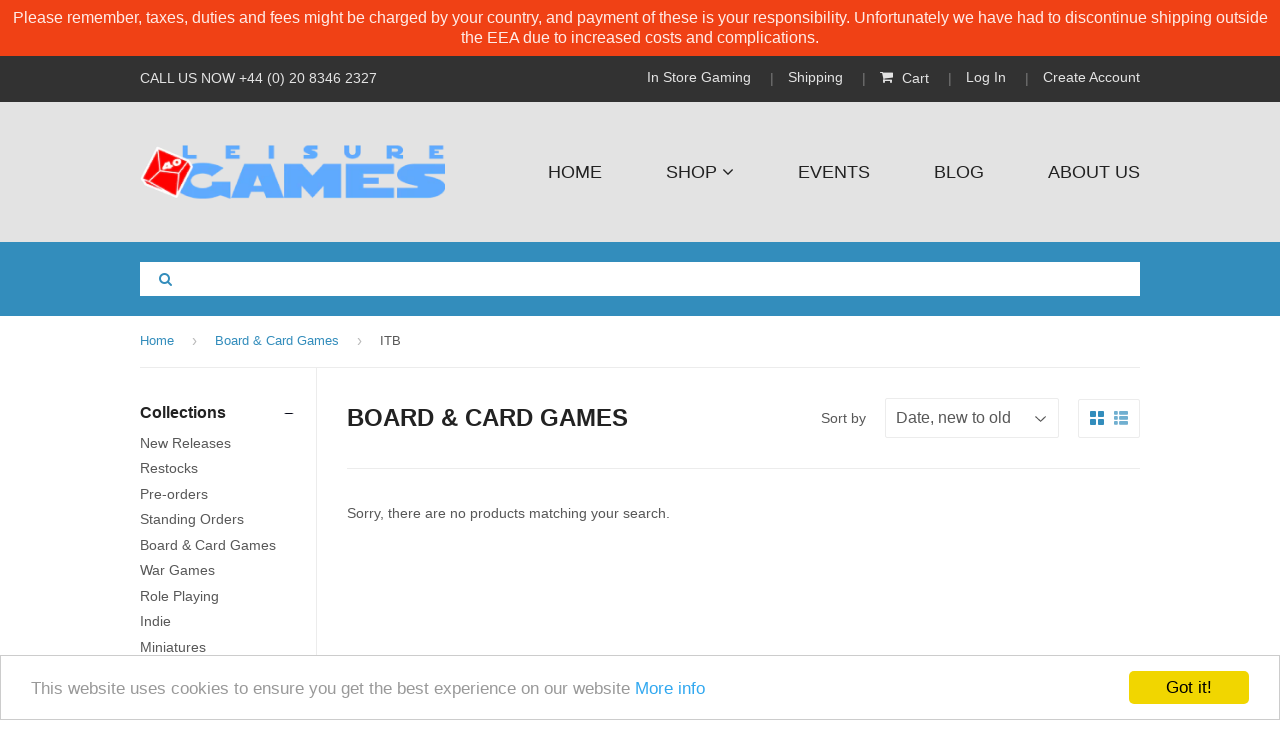

--- FILE ---
content_type: text/html; charset=utf-8
request_url: https://leisuregames.com/collections/board-card-games/publisher_itb
body_size: 31739
content:
<!doctype html>
<!--[if lt IE 7]><html class="no-js lt-ie9 lt-ie8 lt-ie7" lang="en"> <![endif]-->
<!--[if IE 7]><html class="no-js lt-ie9 lt-ie8" lang="en"> <![endif]-->
<!--[if IE 8]><html class="no-js lt-ie9" lang="en"> <![endif]-->
<!--[if IE 9 ]><html class="ie9 no-js"> <![endif]-->
<!--[if (gt IE 9)|!(IE)]><!--> <html class="no-touch no-js"> <!--<![endif]-->
<head>

  <!-- Basic page needs ================================================== -->
  <meta charset="utf-8">
  <meta http-equiv="X-UA-Compatible" content="IE=edge,chrome=1">

  
  <link rel="shortcut icon" href="//leisuregames.com/cdn/shop/t/5/assets/favicon.png?v=58403066061395237781488376564" type="image/png" />
  

  <!-- Title and description ================================================== -->
  <title>
    Board &amp; Card Games &ndash; Tagged &quot;publisher_ITB&quot; &ndash; Leisure Games
  </title>


  

  <!-- Product meta ================================================== -->
  

  <meta property="og:type" content="website">
  <meta property="og:title" content="Board &amp; Card Games">
  <meta property="og:url" content="https://leisuregames.com/collections/board-card-games/publisher_itb">
  


  

  <meta property="og:site_name" content="Leisure Games">

  


<meta name="twitter:card" content="summary">




  <!-- Helpers ================================================== -->
  <link rel="canonical" href="https://leisuregames.com/collections/board-card-games/publisher_itb">
  <meta name="viewport" content="width=device-width,initial-scale=1">

  
  <!-- Ajaxify Cart Plugin ================================================== -->
  <link href="//leisuregames.com/cdn/shop/t/5/assets/ajaxify.scss.css?v=140649924464081616531488376569" rel="stylesheet" type="text/css" media="all" />
  

  <!-- CSS ================================================== -->
  <link href="//leisuregames.com/cdn/shop/t/5/assets/timber.scss.css?v=109835002825220575071766161910" rel="stylesheet" type="text/css" media="all" />
  




  <!-- Header hook for plugins ================================================== -->
  <script>window.performance && window.performance.mark && window.performance.mark('shopify.content_for_header.start');</script><meta name="google-site-verification" content="xw8Fd3A-Jq4sDCfpJf3uiSnVai6Pr3QOu0EDFn4Crm0">
<meta id="shopify-digital-wallet" name="shopify-digital-wallet" content="/13809101/digital_wallets/dialog">
<meta name="shopify-checkout-api-token" content="53737e67a413865234d385bd105e67de">
<meta id="in-context-paypal-metadata" data-shop-id="13809101" data-venmo-supported="false" data-environment="production" data-locale="en_US" data-paypal-v4="true" data-currency="GBP">
<link rel="alternate" type="application/atom+xml" title="Feed" href="/collections/board-card-games/publisher_itb.atom" />
<link rel="alternate" type="application/json+oembed" href="https://leisuregames.com/collections/board-card-games/publisher_itb.oembed">
<script async="async" src="/checkouts/internal/preloads.js?locale=en-GB"></script>
<link rel="preconnect" href="https://shop.app" crossorigin="anonymous">
<script async="async" src="https://shop.app/checkouts/internal/preloads.js?locale=en-GB&shop_id=13809101" crossorigin="anonymous"></script>
<script id="apple-pay-shop-capabilities" type="application/json">{"shopId":13809101,"countryCode":"GB","currencyCode":"GBP","merchantCapabilities":["supports3DS"],"merchantId":"gid:\/\/shopify\/Shop\/13809101","merchantName":"Leisure Games","requiredBillingContactFields":["postalAddress","email","phone"],"requiredShippingContactFields":["postalAddress","email","phone"],"shippingType":"shipping","supportedNetworks":["visa","maestro","masterCard","amex","discover","elo"],"total":{"type":"pending","label":"Leisure Games","amount":"1.00"},"shopifyPaymentsEnabled":true,"supportsSubscriptions":true}</script>
<script id="shopify-features" type="application/json">{"accessToken":"53737e67a413865234d385bd105e67de","betas":["rich-media-storefront-analytics"],"domain":"leisuregames.com","predictiveSearch":true,"shopId":13809101,"locale":"en"}</script>
<script>var Shopify = Shopify || {};
Shopify.shop = "leisuregames.myshopify.com";
Shopify.locale = "en";
Shopify.currency = {"active":"GBP","rate":"1.0"};
Shopify.country = "GB";
Shopify.theme = {"name":"Production","id":169677706,"schema_name":null,"schema_version":null,"theme_store_id":null,"role":"main"};
Shopify.theme.handle = "null";
Shopify.theme.style = {"id":null,"handle":null};
Shopify.cdnHost = "leisuregames.com/cdn";
Shopify.routes = Shopify.routes || {};
Shopify.routes.root = "/";</script>
<script type="module">!function(o){(o.Shopify=o.Shopify||{}).modules=!0}(window);</script>
<script>!function(o){function n(){var o=[];function n(){o.push(Array.prototype.slice.apply(arguments))}return n.q=o,n}var t=o.Shopify=o.Shopify||{};t.loadFeatures=n(),t.autoloadFeatures=n()}(window);</script>
<script>
  window.ShopifyPay = window.ShopifyPay || {};
  window.ShopifyPay.apiHost = "shop.app\/pay";
  window.ShopifyPay.redirectState = null;
</script>
<script id="shop-js-analytics" type="application/json">{"pageType":"collection"}</script>
<script defer="defer" async type="module" src="//leisuregames.com/cdn/shopifycloud/shop-js/modules/v2/client.init-shop-cart-sync_CG-L-Qzi.en.esm.js"></script>
<script defer="defer" async type="module" src="//leisuregames.com/cdn/shopifycloud/shop-js/modules/v2/chunk.common_B8yXDTDb.esm.js"></script>
<script type="module">
  await import("//leisuregames.com/cdn/shopifycloud/shop-js/modules/v2/client.init-shop-cart-sync_CG-L-Qzi.en.esm.js");
await import("//leisuregames.com/cdn/shopifycloud/shop-js/modules/v2/chunk.common_B8yXDTDb.esm.js");

  window.Shopify.SignInWithShop?.initShopCartSync?.({"fedCMEnabled":true,"windoidEnabled":true});

</script>
<script>
  window.Shopify = window.Shopify || {};
  if (!window.Shopify.featureAssets) window.Shopify.featureAssets = {};
  window.Shopify.featureAssets['shop-js'] = {"shop-cart-sync":["modules/v2/client.shop-cart-sync_C7TtgCZT.en.esm.js","modules/v2/chunk.common_B8yXDTDb.esm.js"],"shop-button":["modules/v2/client.shop-button_aOcg-RjH.en.esm.js","modules/v2/chunk.common_B8yXDTDb.esm.js"],"init-fed-cm":["modules/v2/client.init-fed-cm_DGh7x7ZX.en.esm.js","modules/v2/chunk.common_B8yXDTDb.esm.js"],"init-windoid":["modules/v2/client.init-windoid_C5PxDKWE.en.esm.js","modules/v2/chunk.common_B8yXDTDb.esm.js"],"init-shop-email-lookup-coordinator":["modules/v2/client.init-shop-email-lookup-coordinator_D-37GF_a.en.esm.js","modules/v2/chunk.common_B8yXDTDb.esm.js"],"shop-cash-offers":["modules/v2/client.shop-cash-offers_DkchToOx.en.esm.js","modules/v2/chunk.common_B8yXDTDb.esm.js","modules/v2/chunk.modal_dvVUSHam.esm.js"],"init-shop-cart-sync":["modules/v2/client.init-shop-cart-sync_CG-L-Qzi.en.esm.js","modules/v2/chunk.common_B8yXDTDb.esm.js"],"shop-toast-manager":["modules/v2/client.shop-toast-manager_BmSBWum3.en.esm.js","modules/v2/chunk.common_B8yXDTDb.esm.js"],"pay-button":["modules/v2/client.pay-button_Cw45D1uM.en.esm.js","modules/v2/chunk.common_B8yXDTDb.esm.js"],"avatar":["modules/v2/client.avatar_BTnouDA3.en.esm.js"],"shop-login-button":["modules/v2/client.shop-login-button_DrVPCwAQ.en.esm.js","modules/v2/chunk.common_B8yXDTDb.esm.js","modules/v2/chunk.modal_dvVUSHam.esm.js"],"init-customer-accounts":["modules/v2/client.init-customer-accounts_BNYsaOzg.en.esm.js","modules/v2/client.shop-login-button_DrVPCwAQ.en.esm.js","modules/v2/chunk.common_B8yXDTDb.esm.js","modules/v2/chunk.modal_dvVUSHam.esm.js"],"init-customer-accounts-sign-up":["modules/v2/client.init-customer-accounts-sign-up_pIEGEpjr.en.esm.js","modules/v2/client.shop-login-button_DrVPCwAQ.en.esm.js","modules/v2/chunk.common_B8yXDTDb.esm.js","modules/v2/chunk.modal_dvVUSHam.esm.js"],"init-shop-for-new-customer-accounts":["modules/v2/client.init-shop-for-new-customer-accounts_BIu2e6le.en.esm.js","modules/v2/client.shop-login-button_DrVPCwAQ.en.esm.js","modules/v2/chunk.common_B8yXDTDb.esm.js","modules/v2/chunk.modal_dvVUSHam.esm.js"],"shop-follow-button":["modules/v2/client.shop-follow-button_B6YY9G4U.en.esm.js","modules/v2/chunk.common_B8yXDTDb.esm.js","modules/v2/chunk.modal_dvVUSHam.esm.js"],"lead-capture":["modules/v2/client.lead-capture_o2hOda6W.en.esm.js","modules/v2/chunk.common_B8yXDTDb.esm.js","modules/v2/chunk.modal_dvVUSHam.esm.js"],"checkout-modal":["modules/v2/client.checkout-modal_NoX7b1qq.en.esm.js","modules/v2/chunk.common_B8yXDTDb.esm.js","modules/v2/chunk.modal_dvVUSHam.esm.js"],"shop-login":["modules/v2/client.shop-login_DA8-MZ-E.en.esm.js","modules/v2/chunk.common_B8yXDTDb.esm.js","modules/v2/chunk.modal_dvVUSHam.esm.js"],"payment-terms":["modules/v2/client.payment-terms_BFsudFhJ.en.esm.js","modules/v2/chunk.common_B8yXDTDb.esm.js","modules/v2/chunk.modal_dvVUSHam.esm.js"]};
</script>
<script>(function() {
  var isLoaded = false;
  function asyncLoad() {
    if (isLoaded) return;
    isLoaded = true;
    var urls = ["https:\/\/inffuse-platform.appspot.com\/plugins\/shopify\/loader.js?app=calendar\u0026shop=leisuregames.myshopify.com\u0026shop=leisuregames.myshopify.com","https:\/\/cdn.shopify.com\/s\/files\/1\/1380\/9101\/t\/5\/assets\/sca-qv-scripts-noconfig.js?11653724976907008774\u0026shop=leisuregames.myshopify.com","\/\/d1liekpayvooaz.cloudfront.net\/apps\/customizery\/customizery.js?shop=leisuregames.myshopify.com","https:\/\/chimpstatic.com\/mcjs-connected\/js\/users\/e82e2afc28a31bddb9f7010f3\/7dd6655b1f359b4295a725af3.js?shop=leisuregames.myshopify.com","https:\/\/zooomyapps.com\/morelikethis\/ZooomyRelated.js?shop=leisuregames.myshopify.com","https:\/\/zooomyapps.com\/morelikethis\/ZooomyRelatedOrderCapture.js?shop=leisuregames.myshopify.com","https:\/\/ecommplugins-scripts.trustpilot.com\/v2.1\/js\/header.min.js?settings=eyJrZXkiOiJFOGxyc0xxM2xPZWxKUXJ5IiwicyI6Im5vbmUifQ==\u0026shop=leisuregames.myshopify.com","https:\/\/ecommplugins-trustboxsettings.trustpilot.com\/leisuregames.myshopify.com.js?settings=1637342471541\u0026shop=leisuregames.myshopify.com","https:\/\/widget.trustpilot.com\/bootstrap\/v5\/tp.widget.sync.bootstrap.min.js?shop=leisuregames.myshopify.com","https:\/\/widget-api-ng.yeps.io\/loader\/019195cb-d125-435a-8128-ced13dc5ea7d.js?shop=leisuregames.myshopify.com"];
    for (var i = 0; i < urls.length; i++) {
      var s = document.createElement('script');
      s.type = 'text/javascript';
      s.async = true;
      s.src = urls[i];
      var x = document.getElementsByTagName('script')[0];
      x.parentNode.insertBefore(s, x);
    }
  };
  if(window.attachEvent) {
    window.attachEvent('onload', asyncLoad);
  } else {
    window.addEventListener('load', asyncLoad, false);
  }
})();</script>
<script id="__st">var __st={"a":13809101,"offset":0,"reqid":"d2548189-b700-4e22-b90e-a1f1e83168b4-1767852609","pageurl":"leisuregames.com\/collections\/board-card-games\/publisher_itb","u":"b1dc1adf0188","p":"collection","rtyp":"collection","rid":387814474};</script>
<script>window.ShopifyPaypalV4VisibilityTracking = true;</script>
<script id="captcha-bootstrap">!function(){'use strict';const t='contact',e='account',n='new_comment',o=[[t,t],['blogs',n],['comments',n],[t,'customer']],c=[[e,'customer_login'],[e,'guest_login'],[e,'recover_customer_password'],[e,'create_customer']],r=t=>t.map((([t,e])=>`form[action*='/${t}']:not([data-nocaptcha='true']) input[name='form_type'][value='${e}']`)).join(','),a=t=>()=>t?[...document.querySelectorAll(t)].map((t=>t.form)):[];function s(){const t=[...o],e=r(t);return a(e)}const i='password',u='form_key',d=['recaptcha-v3-token','g-recaptcha-response','h-captcha-response',i],f=()=>{try{return window.sessionStorage}catch{return}},m='__shopify_v',_=t=>t.elements[u];function p(t,e,n=!1){try{const o=window.sessionStorage,c=JSON.parse(o.getItem(e)),{data:r}=function(t){const{data:e,action:n}=t;return t[m]||n?{data:e,action:n}:{data:t,action:n}}(c);for(const[e,n]of Object.entries(r))t.elements[e]&&(t.elements[e].value=n);n&&o.removeItem(e)}catch(o){console.error('form repopulation failed',{error:o})}}const l='form_type',E='cptcha';function T(t){t.dataset[E]=!0}const w=window,h=w.document,L='Shopify',v='ce_forms',y='captcha';let A=!1;((t,e)=>{const n=(g='f06e6c50-85a8-45c8-87d0-21a2b65856fe',I='https://cdn.shopify.com/shopifycloud/storefront-forms-hcaptcha/ce_storefront_forms_captcha_hcaptcha.v1.5.2.iife.js',D={infoText:'Protected by hCaptcha',privacyText:'Privacy',termsText:'Terms'},(t,e,n)=>{const o=w[L][v],c=o.bindForm;if(c)return c(t,g,e,D).then(n);var r;o.q.push([[t,g,e,D],n]),r=I,A||(h.body.append(Object.assign(h.createElement('script'),{id:'captcha-provider',async:!0,src:r})),A=!0)});var g,I,D;w[L]=w[L]||{},w[L][v]=w[L][v]||{},w[L][v].q=[],w[L][y]=w[L][y]||{},w[L][y].protect=function(t,e){n(t,void 0,e),T(t)},Object.freeze(w[L][y]),function(t,e,n,w,h,L){const[v,y,A,g]=function(t,e,n){const i=e?o:[],u=t?c:[],d=[...i,...u],f=r(d),m=r(i),_=r(d.filter((([t,e])=>n.includes(e))));return[a(f),a(m),a(_),s()]}(w,h,L),I=t=>{const e=t.target;return e instanceof HTMLFormElement?e:e&&e.form},D=t=>v().includes(t);t.addEventListener('submit',(t=>{const e=I(t);if(!e)return;const n=D(e)&&!e.dataset.hcaptchaBound&&!e.dataset.recaptchaBound,o=_(e),c=g().includes(e)&&(!o||!o.value);(n||c)&&t.preventDefault(),c&&!n&&(function(t){try{if(!f())return;!function(t){const e=f();if(!e)return;const n=_(t);if(!n)return;const o=n.value;o&&e.removeItem(o)}(t);const e=Array.from(Array(32),(()=>Math.random().toString(36)[2])).join('');!function(t,e){_(t)||t.append(Object.assign(document.createElement('input'),{type:'hidden',name:u})),t.elements[u].value=e}(t,e),function(t,e){const n=f();if(!n)return;const o=[...t.querySelectorAll(`input[type='${i}']`)].map((({name:t})=>t)),c=[...d,...o],r={};for(const[a,s]of new FormData(t).entries())c.includes(a)||(r[a]=s);n.setItem(e,JSON.stringify({[m]:1,action:t.action,data:r}))}(t,e)}catch(e){console.error('failed to persist form',e)}}(e),e.submit())}));const S=(t,e)=>{t&&!t.dataset[E]&&(n(t,e.some((e=>e===t))),T(t))};for(const o of['focusin','change'])t.addEventListener(o,(t=>{const e=I(t);D(e)&&S(e,y())}));const B=e.get('form_key'),M=e.get(l),P=B&&M;t.addEventListener('DOMContentLoaded',(()=>{const t=y();if(P)for(const e of t)e.elements[l].value===M&&p(e,B);[...new Set([...A(),...v().filter((t=>'true'===t.dataset.shopifyCaptcha))])].forEach((e=>S(e,t)))}))}(h,new URLSearchParams(w.location.search),n,t,e,['guest_login'])})(!0,!0)}();</script>
<script integrity="sha256-4kQ18oKyAcykRKYeNunJcIwy7WH5gtpwJnB7kiuLZ1E=" data-source-attribution="shopify.loadfeatures" defer="defer" src="//leisuregames.com/cdn/shopifycloud/storefront/assets/storefront/load_feature-a0a9edcb.js" crossorigin="anonymous"></script>
<script crossorigin="anonymous" defer="defer" src="//leisuregames.com/cdn/shopifycloud/storefront/assets/shopify_pay/storefront-65b4c6d7.js?v=20250812"></script>
<script data-source-attribution="shopify.dynamic_checkout.dynamic.init">var Shopify=Shopify||{};Shopify.PaymentButton=Shopify.PaymentButton||{isStorefrontPortableWallets:!0,init:function(){window.Shopify.PaymentButton.init=function(){};var t=document.createElement("script");t.src="https://leisuregames.com/cdn/shopifycloud/portable-wallets/latest/portable-wallets.en.js",t.type="module",document.head.appendChild(t)}};
</script>
<script data-source-attribution="shopify.dynamic_checkout.buyer_consent">
  function portableWalletsHideBuyerConsent(e){var t=document.getElementById("shopify-buyer-consent"),n=document.getElementById("shopify-subscription-policy-button");t&&n&&(t.classList.add("hidden"),t.setAttribute("aria-hidden","true"),n.removeEventListener("click",e))}function portableWalletsShowBuyerConsent(e){var t=document.getElementById("shopify-buyer-consent"),n=document.getElementById("shopify-subscription-policy-button");t&&n&&(t.classList.remove("hidden"),t.removeAttribute("aria-hidden"),n.addEventListener("click",e))}window.Shopify?.PaymentButton&&(window.Shopify.PaymentButton.hideBuyerConsent=portableWalletsHideBuyerConsent,window.Shopify.PaymentButton.showBuyerConsent=portableWalletsShowBuyerConsent);
</script>
<script data-source-attribution="shopify.dynamic_checkout.cart.bootstrap">document.addEventListener("DOMContentLoaded",(function(){function t(){return document.querySelector("shopify-accelerated-checkout-cart, shopify-accelerated-checkout")}if(t())Shopify.PaymentButton.init();else{new MutationObserver((function(e,n){t()&&(Shopify.PaymentButton.init(),n.disconnect())})).observe(document.body,{childList:!0,subtree:!0})}}));
</script>
<script id='scb4127' type='text/javascript' async='' src='https://leisuregames.com/cdn/shopifycloud/privacy-banner/storefront-banner.js'></script><link id="shopify-accelerated-checkout-styles" rel="stylesheet" media="screen" href="https://leisuregames.com/cdn/shopifycloud/portable-wallets/latest/accelerated-checkout-backwards-compat.css" crossorigin="anonymous">
<style id="shopify-accelerated-checkout-cart">
        #shopify-buyer-consent {
  margin-top: 1em;
  display: inline-block;
  width: 100%;
}

#shopify-buyer-consent.hidden {
  display: none;
}

#shopify-subscription-policy-button {
  background: none;
  border: none;
  padding: 0;
  text-decoration: underline;
  font-size: inherit;
  cursor: pointer;
}

#shopify-subscription-policy-button::before {
  box-shadow: none;
}

      </style>

<script>window.performance && window.performance.mark && window.performance.mark('shopify.content_for_header.end');</script>

  

<!--[if lt IE 9]>
<script src="//cdnjs.cloudflare.com/ajax/libs/html5shiv/3.7.2/html5shiv.min.js" type="text/javascript"></script>
<script src="//leisuregames.com/cdn/shop/t/5/assets/respond.min.js?v=52248677837542619231488376566" type="text/javascript"></script>
<link href="//leisuregames.com/cdn/shop/t/5/assets/respond-proxy.html" id="respond-proxy" rel="respond-proxy" />
<link href="//leisuregames.com/search?q=44548e05decdb3c53b9629f5e25e06dc" id="respond-redirect" rel="respond-redirect" />
<script src="//leisuregames.com/search?q=44548e05decdb3c53b9629f5e25e06dc" type="text/javascript"></script>
<![endif]-->
<!--[if (lte IE 9) ]><script src="//leisuregames.com/cdn/shop/t/5/assets/match-media.min.js?v=159635276924582161481488376565" type="text/javascript"></script><![endif]-->


  
  

  <script src="//ajax.googleapis.com/ajax/libs/jquery/1.11.0/jquery.min.js" type="text/javascript"></script>
  <script src="//leisuregames.com/cdn/shop/t/5/assets/modernizr.min.js?v=26620055551102246001488376565" type="text/javascript"></script>


  <script src="https://use.fontawesome.com/398e667b68.js"></script>
  <!-- Begin Cookie Consent plugin by Silktide - http://silktide.com/cookieconsent -->	
  <script type="text/javascript">
    window.cookieconsent_options = {"message":"This website uses cookies to ensure you get the best experience on our website","dismiss":"Got it!","learnMore":"More info","link":"/pages/privacy-policy","theme":"light-bottom"};
  </script>

  <script type="text/javascript" src="//cdnjs.cloudflare.com/ajax/libs/cookieconsent2/1.0.10/cookieconsent.min.js"></script>
  <!-- End Cookie Consent plugin -->
  <script type="text/javascript" src="https://code.jquery.com/ui/1.8.23/jquery-ui.min.js"></script>
  <link rel="stylesheet" href="//leisuregames.com/cdn/shop/t/5/assets/sca-quick-view.css?v=134221216855508370081488376566">
<link rel="stylesheet" href="//leisuregames.com/cdn/shop/t/5/assets/sca-jquery.fancybox.css?v=50433719388693846841488376566">

<script src="//leisuregames.com/cdn/shopifycloud/storefront/assets/themes_support/option_selection-b017cd28.js" type="text/javascript"></script>

<!-- CreativeR Store Pickup -->
<!-- v1.4.0 -->
<!-- DO NOT EDIT THIS FILE. ANY CHANGES WILL BE OVERWRITTEN -->
<script type="text/javascript">
    let storePickupButtonText = 'Pick Up In Store';
    var storePickupSettings = {"moneyFormat":"£","max_days":"0","min_days":"1","name":true,"phone":false,"email":false,"date_enabled":false,"mandatory_collections":[],"exclude_collections":[],"exclude_products":[],"blackoutDates":"","enableBlackoutDates":false,"cart_version":"v1_3","disabled":false,"message":"","button_text":"Pickup In Store","discount":"","styling":"style1","extra_input_1":"","extra_input_2":"","extra_input_3":"","tagWithPickupDate":false,"tagWithPickupTime":false,"tagWithPickupLocation":false,"same_day_pickup":false,"stores_on_top":true,"above_weight":"","checkoutStoreName":null,"replaceCustomerName":null,"overwriteLocale":true,"locationsInASelect":false,"saveOnChange":false,"shippingEnabled":true,"pickupEnabled":true};
    
    var stores =  [{"lat":null,"long":null,"otherInfo":null,"phone":null,"storeID":1114,"name":"Leisure Games","company":"","street":"100 Ballards Lane","city":"London","country":"United Kingdom","zip":"N3 2DN","province":"England","disableSameDayPickup":false,"disableSameDayAfterHour":"00:00","enablePickupTime":false,"blackoutDates":"","cutOffStartTime":"00:00","cutOffMinPickupDays":"","allowTimeCutOff":false,"allowDisplayMoreInformation":false,"moreInformation":"","maxOrdersPerTimeSlot":"0","maxOrdersPerDay":"0","orderPreparationHours":"0","orderPreparationMinutes":"30","timeSlotFrequency":"30","pickupDays":["1","2","3","4","5","6","7"],"daysOfWeek":{"0":{"min":{"hour":"09","minute":"00"},"max":{"hour":"19","minute":"00"}},"1":{"min":{"hour":"09","minute":"00"},"max":{"hour":"19","minute":"00"}},"2":{"min":{"hour":"09","minute":"00"},"max":{"hour":"19","minute":"00"}},"3":{"min":{"hour":"09","minute":"00"},"max":{"hour":"19","minute":"00"}},"4":{"min":{"hour":"09","minute":"00"},"max":{"hour":"19","minute":"00"}},"5":{"min":{"hour":"09","minute":"00"},"max":{"hour":"19","minute":"00"}},"6":{"min":{"hour":"09","minute":"00"},"max":{"hour":"19","minute":"00"}}},"enabled":"true"},
                   //{"lat":null,"long":null,"otherInfo":null,"phone":null,"storeID":7797,"name":"DRAGONMEET - ONLY ON DECEMBER 2nd 2023","company":"Leisure Games","street":"Novotel London West, International Ctre, 1 Shortlands,","city":"London","country":"United Kingdom","zip":"W6 8DR","province":"England","disableSameDayPickup":false,"disableSameDayAfterHour":"00:00","enablePickupTime":false,"blackoutDates":"2023,10,18-2023,10,25-2023,11,9-2023,11,16-2023,11,23-2023,11,30-2024,0,6-2024,0,13-2024,0,20-2024,0,27-2024,1,3","cutOffStartTime":"00:00","cutOffMinPickupDays":"","allowTimeCutOff":false,"allowDisplayMoreInformation":false,"moreInformation":"","maxOrdersPerTimeSlot":"0","maxOrdersPerDay":"0","orderPreparationHours":"0","orderPreparationMinutes":"30","timeSlotFrequency":"30","pickupDays":["7"],"daysOfWeek":{"0":{"min":{"hour":"09","minute":"00"},"max":{"hour":"19","minute":"00"}},"1":{"min":{"hour":"09","minute":"00"},"max":{"hour":"19","minute":"00"}},"2":{"min":{"hour":"09","minute":"00"},"max":{"hour":"19","minute":"00"}},"3":{"min":{"hour":"09","minute":"00"},"max":{"hour":"19","minute":"00"}},"4":{"min":{"hour":"09","minute":"00"},"max":{"hour":"19","minute":"00"}},"5":{"min":{"hour":"09","minute":"00"},"max":{"hour":"19","minute":"00"}},"6":{"min":{"hour":"09","minute":"00"},"max":{"hour":"19","minute":"00"}}},"enabled":"false"},
                   //{"lat":null,"long":null,"otherInfo":null,"phone":null,"storeID":9910,"name":"Continuum ONLY ON SATURDAY 29th July","company":"","street":"","city":"","country":"United Kingdom","zip":"","province":"England","disableSameDayPickup":true,"disableSameDayAfterHour":"00:00","enablePickupTime":false,"blackoutDates":"","cutOffStartTime":"00:00","cutOffMinPickupDays":"","allowTimeCutOff":false,"allowDisplayMoreInformation":true,"moreInformation":"Leisure Games will ONLY be attending on the Saturday.\nhttps://continuumconvention.co.uk/","maxOrdersPerTimeSlot":"0","maxOrdersPerDay":"0","orderPreparationHours":"23","orderPreparationMinutes":"30","timeSlotFrequency":"30","pickupDays":["7"],"daysOfWeek":{"0":{"min":{"hour":"09","minute":"00"},"max":{"hour":"19","minute":"00"}},"1":{"min":{"hour":"09","minute":"00"},"max":{"hour":"19","minute":"00"}},"2":{"min":{"hour":"09","minute":"00"},"max":{"hour":"19","minute":"00"}},"3":{"min":{"hour":"09","minute":"00"},"max":{"hour":"19","minute":"00"}},"4":{"min":{"hour":"09","minute":"00"},"max":{"hour":"19","minute":"00"}},"5":{"min":{"hour":"09","minute":"00"},"max":{"hour":"19","minute":"00"}},"6":{"min":{"hour":"09","minute":"00"},"max":{"hour":"19","minute":"00"}}},"enabled":"false"}
                  ]
    
    

    var pickupTranslations =  JSON.parse('{\"en\":{\"textButton\":\"Pickup In Store\",\"pickupDate\":\"Pickup Date\",\"chooseADateTime\":\"Choose a date/time\",\"pickupDateError\":\"Please enter a pickup date.\",\"nameOfPersonCollecting\":\"Name of Person Collecting\",\"shippingMethod\":\"Shipping\",\"pleaseClickCheckout\":\"Please click the checkout button to continue.\",\"mandatoryForPickupText\":\"An item in your cart must be collected\",\"yourName\":\"Your Name\",\"pickupFirstName\":\"First name\",\"pickupLastName\":\"Last name\",\"contactNumber\":\"Contact Number\",\"pickupEmail\":\"Email address\",\"pickupEmailPlaceholder\":\"Your email address\",\"contactNumberPlaceholder\":\"(123)-456-7890\",\"pickupStore\":\"Pickup Store\",\"chooseLocation\":\"Choose a location below for pickup\",\"chooseLocationOption\":\"Please choose a location\",\"nameOfPersonCollectingError\":\"Please enter who will be picking up your order.\",\"pickupFirstNameError\":\"Enter a first name\",\"pickupLastNameError\":\"Enter a last name\",\"storeSelectError\":\"Please select which store you will pick up from\",\"contactNumberError\":\"Please enter a phone number.\",\"emailError\":\"Please enter your email address\",\"extra1Placeholder\":\"\",\"extra2Placeholder\":\"\",\"extra3Placeholder\":\"\",\"extraField1Error\":\"You must complete this field\",\"extraField2Error\":\"You must complete this field\",\"extraField3Error\":\"You must complete this field\",\"deliveryMethod\":\"Delivery\",\"deliveryDateError\":\"Please enter a delivery date.\",\"zipNotAvailableError\":\"Sorry, but we don\'t deliver in your area\",\"deliveryDay\":\"Delivery date\",\"chooseADeliveryDay\":\"Choose a delivery slot\",\"enterYourZipCode\":\"Enter your zip code into the field below to check if you are eligible for local delivery:\",\"deliveryInformation\":\"Delivery information\",\"thankYourMarker\":\"Delivery address\",\"deliveryShippingAddressTitle\":\"Delivery address\",\"continueToShippingMethod\":\"Continue\",\"freeDelivery\":\"Free delivery\",\"localDelivery\":\"Local delivery\",\"deliveryShippingTitle\":\"Local delivery\",\"waitingOnRatesNotice\":\"Waiting...\",\"noRatesForCartOrDestinationNotice\":\"Delivery is not available for your cart or destination.\",\"weDontOfferDeliveryHere\":\"We don\'t offer delivery here\",\"pleaseEnterYourShippingInformationNotice\":\"Please go back to the shopping cart page and provide a postal code.\",\"deliveryreviewBlockTitle\":\"Delivery to\",\"between\":\"Between\",\"deliveryDash\":\" - \",\"shippingTitle1\":\"Store Pickup\",\"noRatesForCart\":\"Pickup is not available for your cart or destination.\",\"noRatesForCountryNotice\":\"We do not offer pickups in this country.\",\"shippingMethodTitle\":\"Delivery method\",\"contactAddressTitle\":\"Pickup address\",\"orderSummary\":\"Free Pickup\",\"shippingLabel\":\"Store Pickup\",\"taxesLabel\":\"Taxes\",\"shippingDefaultValue\":\"Calculated at next step\",\"freeTotalLabel\":\"Free\",\"shippingTitle2\":\"Store Pickup\",\"billing_address_title\":\"Billing address\",\"billing_address_description\":\"Please enter your Billing Address:\",\"billing_address_description_no_shipping_address\":\"Please enter your Billing Address:\",\"cardSecurityNotice\":\"All transactions are secure and encrypted\",\"sameBillingAddressLabel\":\"Please use the option below ⬇\",\"differentBillingAddressLabel\":\"Use a different billing address\",\"thankYouMarkerShipping\":\"Pickup address\",\"thankYouMarkerCurrent\":\"Pickup address\",\"shippingAddressTitle\":\"Pickup address\",\"orderUpdatesSubscribeToEmailNotifications\":\"Get pickup updates by email\",\"orderUpdatesSubscribeToPhoneNotifications\":\"Get pickup updates by email or SMS\",\"orderUpdatesSubscribeToEmailOrPhoneNotifications\":\"Get pickup updates by SMS\",\"reviewBlockShippingAddressTitle\":\"Store Pickup\",\"first_name_label\":\"First name:\",\"first_name_placeholder\":\"First name\",\"optional_first_name_label\":\"First name:\",\"optional_first_name_placeholder\":\"First name\",\"last_name_label\":\"Last name:\",\"last_name_placeholder\":\"Last name\",\"Company\":\"Company\",\"continue_to_shipping_method\":\"Continue\",\"zip_code_label\":\"ZIP code\",\"postal_code_label\":\"Postal code\",\"postcode_label\":\"Postal code\",\"zip_code_placeholder\":\"ZIP code\",\"postal_code_placeholder\":\"Postal code\",\"postcode_placeholder\":\"Postcode\",\"city_label\":\"City\",\"country_label\":\"Country/Region\",\"address_title\":\"Address\",\"address1_label\":\"Address\",\"minOrderMessage\":\"To select delivery, your order must be over\"}}') 

    var pickupCompany = "Leisure Games";
    var pickupAddress = "100 Ballards Lane";
    var pickupCity = "London";
    var pickupCountry = "United Kingdom";
    var pickupZip = "N3 2DN";
    var pickupProvince = "England";
    var pickupLocale = "en";
    var shopPhone = "+44 20 8346 2327";
    var pickupProduct = '30921693691983';
    var appUrl = 'https://shopify-pickup-app.herokuapp.com/';
    var storePickupLoaded = false;
    var pickupProductInCart = false;
    var CRpickupProductEnabled = true
    var CRdeliveryProductEnabled = false
    var CRcarrierServiceEnabled = false;
    var CRpermanentDomain = 'leisuregames.myshopify.com';
    var CRdisabledTimes = [];
    var CRoverRidingRules = [];
    
    

</script>
<div style="display:none;">
    <script>var crItems = [];</script>
    
</div>

<!-- CreativeR Store Pickup-->
<!-- BEGIN app block: shopify://apps/frequently-bought/blocks/app-embed-block/b1a8cbea-c844-4842-9529-7c62dbab1b1f --><script>
    window.codeblackbelt = window.codeblackbelt || {};
    window.codeblackbelt.shop = window.codeblackbelt.shop || 'leisuregames.myshopify.com';
    </script><script src="//cdn.codeblackbelt.com/widgets/frequently-bought-together/bootstrap.min.js?version=2026010806+0000" async></script>
 <!-- END app block --><meta property="og:image" content="https://cdn.shopify.com/s/files/1/1380/9101/collections/b3y.jpg?v=1612966941" />
<meta property="og:image:secure_url" content="https://cdn.shopify.com/s/files/1/1380/9101/collections/b3y.jpg?v=1612966941" />
<meta property="og:image:width" content="300" />
<meta property="og:image:height" content="387" />
<meta property="og:image:alt" content="Board & Card Games" />
<link href="https://monorail-edge.shopifysvc.com" rel="dns-prefetch">
<script>(function(){if ("sendBeacon" in navigator && "performance" in window) {try {var session_token_from_headers = performance.getEntriesByType('navigation')[0].serverTiming.find(x => x.name == '_s').description;} catch {var session_token_from_headers = undefined;}var session_cookie_matches = document.cookie.match(/_shopify_s=([^;]*)/);var session_token_from_cookie = session_cookie_matches && session_cookie_matches.length === 2 ? session_cookie_matches[1] : "";var session_token = session_token_from_headers || session_token_from_cookie || "";function handle_abandonment_event(e) {var entries = performance.getEntries().filter(function(entry) {return /monorail-edge.shopifysvc.com/.test(entry.name);});if (!window.abandonment_tracked && entries.length === 0) {window.abandonment_tracked = true;var currentMs = Date.now();var navigation_start = performance.timing.navigationStart;var payload = {shop_id: 13809101,url: window.location.href,navigation_start,duration: currentMs - navigation_start,session_token,page_type: "collection"};window.navigator.sendBeacon("https://monorail-edge.shopifysvc.com/v1/produce", JSON.stringify({schema_id: "online_store_buyer_site_abandonment/1.1",payload: payload,metadata: {event_created_at_ms: currentMs,event_sent_at_ms: currentMs}}));}}window.addEventListener('pagehide', handle_abandonment_event);}}());</script>
<script id="web-pixels-manager-setup">(function e(e,d,r,n,o){if(void 0===o&&(o={}),!Boolean(null===(a=null===(i=window.Shopify)||void 0===i?void 0:i.analytics)||void 0===a?void 0:a.replayQueue)){var i,a;window.Shopify=window.Shopify||{};var t=window.Shopify;t.analytics=t.analytics||{};var s=t.analytics;s.replayQueue=[],s.publish=function(e,d,r){return s.replayQueue.push([e,d,r]),!0};try{self.performance.mark("wpm:start")}catch(e){}var l=function(){var e={modern:/Edge?\/(1{2}[4-9]|1[2-9]\d|[2-9]\d{2}|\d{4,})\.\d+(\.\d+|)|Firefox\/(1{2}[4-9]|1[2-9]\d|[2-9]\d{2}|\d{4,})\.\d+(\.\d+|)|Chrom(ium|e)\/(9{2}|\d{3,})\.\d+(\.\d+|)|(Maci|X1{2}).+ Version\/(15\.\d+|(1[6-9]|[2-9]\d|\d{3,})\.\d+)([,.]\d+|)( \(\w+\)|)( Mobile\/\w+|) Safari\/|Chrome.+OPR\/(9{2}|\d{3,})\.\d+\.\d+|(CPU[ +]OS|iPhone[ +]OS|CPU[ +]iPhone|CPU IPhone OS|CPU iPad OS)[ +]+(15[._]\d+|(1[6-9]|[2-9]\d|\d{3,})[._]\d+)([._]\d+|)|Android:?[ /-](13[3-9]|1[4-9]\d|[2-9]\d{2}|\d{4,})(\.\d+|)(\.\d+|)|Android.+Firefox\/(13[5-9]|1[4-9]\d|[2-9]\d{2}|\d{4,})\.\d+(\.\d+|)|Android.+Chrom(ium|e)\/(13[3-9]|1[4-9]\d|[2-9]\d{2}|\d{4,})\.\d+(\.\d+|)|SamsungBrowser\/([2-9]\d|\d{3,})\.\d+/,legacy:/Edge?\/(1[6-9]|[2-9]\d|\d{3,})\.\d+(\.\d+|)|Firefox\/(5[4-9]|[6-9]\d|\d{3,})\.\d+(\.\d+|)|Chrom(ium|e)\/(5[1-9]|[6-9]\d|\d{3,})\.\d+(\.\d+|)([\d.]+$|.*Safari\/(?![\d.]+ Edge\/[\d.]+$))|(Maci|X1{2}).+ Version\/(10\.\d+|(1[1-9]|[2-9]\d|\d{3,})\.\d+)([,.]\d+|)( \(\w+\)|)( Mobile\/\w+|) Safari\/|Chrome.+OPR\/(3[89]|[4-9]\d|\d{3,})\.\d+\.\d+|(CPU[ +]OS|iPhone[ +]OS|CPU[ +]iPhone|CPU IPhone OS|CPU iPad OS)[ +]+(10[._]\d+|(1[1-9]|[2-9]\d|\d{3,})[._]\d+)([._]\d+|)|Android:?[ /-](13[3-9]|1[4-9]\d|[2-9]\d{2}|\d{4,})(\.\d+|)(\.\d+|)|Mobile Safari.+OPR\/([89]\d|\d{3,})\.\d+\.\d+|Android.+Firefox\/(13[5-9]|1[4-9]\d|[2-9]\d{2}|\d{4,})\.\d+(\.\d+|)|Android.+Chrom(ium|e)\/(13[3-9]|1[4-9]\d|[2-9]\d{2}|\d{4,})\.\d+(\.\d+|)|Android.+(UC? ?Browser|UCWEB|U3)[ /]?(15\.([5-9]|\d{2,})|(1[6-9]|[2-9]\d|\d{3,})\.\d+)\.\d+|SamsungBrowser\/(5\.\d+|([6-9]|\d{2,})\.\d+)|Android.+MQ{2}Browser\/(14(\.(9|\d{2,})|)|(1[5-9]|[2-9]\d|\d{3,})(\.\d+|))(\.\d+|)|K[Aa][Ii]OS\/(3\.\d+|([4-9]|\d{2,})\.\d+)(\.\d+|)/},d=e.modern,r=e.legacy,n=navigator.userAgent;return n.match(d)?"modern":n.match(r)?"legacy":"unknown"}(),u="modern"===l?"modern":"legacy",c=(null!=n?n:{modern:"",legacy:""})[u],f=function(e){return[e.baseUrl,"/wpm","/b",e.hashVersion,"modern"===e.buildTarget?"m":"l",".js"].join("")}({baseUrl:d,hashVersion:r,buildTarget:u}),m=function(e){var d=e.version,r=e.bundleTarget,n=e.surface,o=e.pageUrl,i=e.monorailEndpoint;return{emit:function(e){var a=e.status,t=e.errorMsg,s=(new Date).getTime(),l=JSON.stringify({metadata:{event_sent_at_ms:s},events:[{schema_id:"web_pixels_manager_load/3.1",payload:{version:d,bundle_target:r,page_url:o,status:a,surface:n,error_msg:t},metadata:{event_created_at_ms:s}}]});if(!i)return console&&console.warn&&console.warn("[Web Pixels Manager] No Monorail endpoint provided, skipping logging."),!1;try{return self.navigator.sendBeacon.bind(self.navigator)(i,l)}catch(e){}var u=new XMLHttpRequest;try{return u.open("POST",i,!0),u.setRequestHeader("Content-Type","text/plain"),u.send(l),!0}catch(e){return console&&console.warn&&console.warn("[Web Pixels Manager] Got an unhandled error while logging to Monorail."),!1}}}}({version:r,bundleTarget:l,surface:e.surface,pageUrl:self.location.href,monorailEndpoint:e.monorailEndpoint});try{o.browserTarget=l,function(e){var d=e.src,r=e.async,n=void 0===r||r,o=e.onload,i=e.onerror,a=e.sri,t=e.scriptDataAttributes,s=void 0===t?{}:t,l=document.createElement("script"),u=document.querySelector("head"),c=document.querySelector("body");if(l.async=n,l.src=d,a&&(l.integrity=a,l.crossOrigin="anonymous"),s)for(var f in s)if(Object.prototype.hasOwnProperty.call(s,f))try{l.dataset[f]=s[f]}catch(e){}if(o&&l.addEventListener("load",o),i&&l.addEventListener("error",i),u)u.appendChild(l);else{if(!c)throw new Error("Did not find a head or body element to append the script");c.appendChild(l)}}({src:f,async:!0,onload:function(){if(!function(){var e,d;return Boolean(null===(d=null===(e=window.Shopify)||void 0===e?void 0:e.analytics)||void 0===d?void 0:d.initialized)}()){var d=window.webPixelsManager.init(e)||void 0;if(d){var r=window.Shopify.analytics;r.replayQueue.forEach((function(e){var r=e[0],n=e[1],o=e[2];d.publishCustomEvent(r,n,o)})),r.replayQueue=[],r.publish=d.publishCustomEvent,r.visitor=d.visitor,r.initialized=!0}}},onerror:function(){return m.emit({status:"failed",errorMsg:"".concat(f," has failed to load")})},sri:function(e){var d=/^sha384-[A-Za-z0-9+/=]+$/;return"string"==typeof e&&d.test(e)}(c)?c:"",scriptDataAttributes:o}),m.emit({status:"loading"})}catch(e){m.emit({status:"failed",errorMsg:(null==e?void 0:e.message)||"Unknown error"})}}})({shopId: 13809101,storefrontBaseUrl: "https://leisuregames.com",extensionsBaseUrl: "https://extensions.shopifycdn.com/cdn/shopifycloud/web-pixels-manager",monorailEndpoint: "https://monorail-edge.shopifysvc.com/unstable/produce_batch",surface: "storefront-renderer",enabledBetaFlags: ["2dca8a86","a0d5f9d2"],webPixelsConfigList: [{"id":"332398671","configuration":"{\"config\":\"{\\\"pixel_id\\\":\\\"G-50SQSQ2TGG\\\",\\\"target_country\\\":\\\"GB\\\",\\\"gtag_events\\\":[{\\\"type\\\":\\\"begin_checkout\\\",\\\"action_label\\\":[\\\"G-50SQSQ2TGG\\\",\\\"AW-637002878\\\/3AxvCPjTm9ABEP7I368C\\\"]},{\\\"type\\\":\\\"search\\\",\\\"action_label\\\":[\\\"G-50SQSQ2TGG\\\",\\\"AW-637002878\\\/akh4CPvTm9ABEP7I368C\\\"]},{\\\"type\\\":\\\"view_item\\\",\\\"action_label\\\":[\\\"G-50SQSQ2TGG\\\",\\\"AW-637002878\\\/h-jsCPLTm9ABEP7I368C\\\",\\\"MC-QN4S1LWTQS\\\"]},{\\\"type\\\":\\\"purchase\\\",\\\"action_label\\\":[\\\"G-50SQSQ2TGG\\\",\\\"AW-637002878\\\/u1-aCO_Tm9ABEP7I368C\\\",\\\"MC-QN4S1LWTQS\\\"]},{\\\"type\\\":\\\"page_view\\\",\\\"action_label\\\":[\\\"G-50SQSQ2TGG\\\",\\\"AW-637002878\\\/m63RCOzTm9ABEP7I368C\\\",\\\"MC-QN4S1LWTQS\\\"]},{\\\"type\\\":\\\"add_payment_info\\\",\\\"action_label\\\":[\\\"G-50SQSQ2TGG\\\",\\\"AW-637002878\\\/ecj6CP7Tm9ABEP7I368C\\\"]},{\\\"type\\\":\\\"add_to_cart\\\",\\\"action_label\\\":[\\\"G-50SQSQ2TGG\\\",\\\"AW-637002878\\\/ILQNCPXTm9ABEP7I368C\\\"]}],\\\"enable_monitoring_mode\\\":false}\"}","eventPayloadVersion":"v1","runtimeContext":"OPEN","scriptVersion":"b2a88bafab3e21179ed38636efcd8a93","type":"APP","apiClientId":1780363,"privacyPurposes":[],"dataSharingAdjustments":{"protectedCustomerApprovalScopes":["read_customer_address","read_customer_email","read_customer_name","read_customer_personal_data","read_customer_phone"]}},{"id":"190284157","eventPayloadVersion":"v1","runtimeContext":"LAX","scriptVersion":"1","type":"CUSTOM","privacyPurposes":["ANALYTICS"],"name":"Google Analytics tag (migrated)"},{"id":"shopify-app-pixel","configuration":"{}","eventPayloadVersion":"v1","runtimeContext":"STRICT","scriptVersion":"0450","apiClientId":"shopify-pixel","type":"APP","privacyPurposes":["ANALYTICS","MARKETING"]},{"id":"shopify-custom-pixel","eventPayloadVersion":"v1","runtimeContext":"LAX","scriptVersion":"0450","apiClientId":"shopify-pixel","type":"CUSTOM","privacyPurposes":["ANALYTICS","MARKETING"]}],isMerchantRequest: false,initData: {"shop":{"name":"Leisure Games","paymentSettings":{"currencyCode":"GBP"},"myshopifyDomain":"leisuregames.myshopify.com","countryCode":"GB","storefrontUrl":"https:\/\/leisuregames.com"},"customer":null,"cart":null,"checkout":null,"productVariants":[],"purchasingCompany":null},},"https://leisuregames.com/cdn","7cecd0b6w90c54c6cpe92089d5m57a67346",{"modern":"","legacy":""},{"shopId":"13809101","storefrontBaseUrl":"https:\/\/leisuregames.com","extensionBaseUrl":"https:\/\/extensions.shopifycdn.com\/cdn\/shopifycloud\/web-pixels-manager","surface":"storefront-renderer","enabledBetaFlags":"[\"2dca8a86\", \"a0d5f9d2\"]","isMerchantRequest":"false","hashVersion":"7cecd0b6w90c54c6cpe92089d5m57a67346","publish":"custom","events":"[[\"page_viewed\",{}],[\"collection_viewed\",{\"collection\":{\"id\":\"387814474\",\"title\":\"Board \u0026 Card Games\",\"productVariants\":[]}}]]"});</script><script>
  window.ShopifyAnalytics = window.ShopifyAnalytics || {};
  window.ShopifyAnalytics.meta = window.ShopifyAnalytics.meta || {};
  window.ShopifyAnalytics.meta.currency = 'GBP';
  var meta = {"products":[],"page":{"pageType":"collection","resourceType":"collection","resourceId":387814474,"requestId":"d2548189-b700-4e22-b90e-a1f1e83168b4-1767852609"}};
  for (var attr in meta) {
    window.ShopifyAnalytics.meta[attr] = meta[attr];
  }
</script>
<script class="analytics">
  (function () {
    var customDocumentWrite = function(content) {
      var jquery = null;

      if (window.jQuery) {
        jquery = window.jQuery;
      } else if (window.Checkout && window.Checkout.$) {
        jquery = window.Checkout.$;
      }

      if (jquery) {
        jquery('body').append(content);
      }
    };

    var hasLoggedConversion = function(token) {
      if (token) {
        return document.cookie.indexOf('loggedConversion=' + token) !== -1;
      }
      return false;
    }

    var setCookieIfConversion = function(token) {
      if (token) {
        var twoMonthsFromNow = new Date(Date.now());
        twoMonthsFromNow.setMonth(twoMonthsFromNow.getMonth() + 2);

        document.cookie = 'loggedConversion=' + token + '; expires=' + twoMonthsFromNow;
      }
    }

    var trekkie = window.ShopifyAnalytics.lib = window.trekkie = window.trekkie || [];
    if (trekkie.integrations) {
      return;
    }
    trekkie.methods = [
      'identify',
      'page',
      'ready',
      'track',
      'trackForm',
      'trackLink'
    ];
    trekkie.factory = function(method) {
      return function() {
        var args = Array.prototype.slice.call(arguments);
        args.unshift(method);
        trekkie.push(args);
        return trekkie;
      };
    };
    for (var i = 0; i < trekkie.methods.length; i++) {
      var key = trekkie.methods[i];
      trekkie[key] = trekkie.factory(key);
    }
    trekkie.load = function(config) {
      trekkie.config = config || {};
      trekkie.config.initialDocumentCookie = document.cookie;
      var first = document.getElementsByTagName('script')[0];
      var script = document.createElement('script');
      script.type = 'text/javascript';
      script.onerror = function(e) {
        var scriptFallback = document.createElement('script');
        scriptFallback.type = 'text/javascript';
        scriptFallback.onerror = function(error) {
                var Monorail = {
      produce: function produce(monorailDomain, schemaId, payload) {
        var currentMs = new Date().getTime();
        var event = {
          schema_id: schemaId,
          payload: payload,
          metadata: {
            event_created_at_ms: currentMs,
            event_sent_at_ms: currentMs
          }
        };
        return Monorail.sendRequest("https://" + monorailDomain + "/v1/produce", JSON.stringify(event));
      },
      sendRequest: function sendRequest(endpointUrl, payload) {
        // Try the sendBeacon API
        if (window && window.navigator && typeof window.navigator.sendBeacon === 'function' && typeof window.Blob === 'function' && !Monorail.isIos12()) {
          var blobData = new window.Blob([payload], {
            type: 'text/plain'
          });

          if (window.navigator.sendBeacon(endpointUrl, blobData)) {
            return true;
          } // sendBeacon was not successful

        } // XHR beacon

        var xhr = new XMLHttpRequest();

        try {
          xhr.open('POST', endpointUrl);
          xhr.setRequestHeader('Content-Type', 'text/plain');
          xhr.send(payload);
        } catch (e) {
          console.log(e);
        }

        return false;
      },
      isIos12: function isIos12() {
        return window.navigator.userAgent.lastIndexOf('iPhone; CPU iPhone OS 12_') !== -1 || window.navigator.userAgent.lastIndexOf('iPad; CPU OS 12_') !== -1;
      }
    };
    Monorail.produce('monorail-edge.shopifysvc.com',
      'trekkie_storefront_load_errors/1.1',
      {shop_id: 13809101,
      theme_id: 169677706,
      app_name: "storefront",
      context_url: window.location.href,
      source_url: "//leisuregames.com/cdn/s/trekkie.storefront.f147c1e4d549b37a06778fe065e689864aedea98.min.js"});

        };
        scriptFallback.async = true;
        scriptFallback.src = '//leisuregames.com/cdn/s/trekkie.storefront.f147c1e4d549b37a06778fe065e689864aedea98.min.js';
        first.parentNode.insertBefore(scriptFallback, first);
      };
      script.async = true;
      script.src = '//leisuregames.com/cdn/s/trekkie.storefront.f147c1e4d549b37a06778fe065e689864aedea98.min.js';
      first.parentNode.insertBefore(script, first);
    };
    trekkie.load(
      {"Trekkie":{"appName":"storefront","development":false,"defaultAttributes":{"shopId":13809101,"isMerchantRequest":null,"themeId":169677706,"themeCityHash":"18139273570552590921","contentLanguage":"en","currency":"GBP","eventMetadataId":"de0ae003-1f6e-48ad-b831-fa8446ac2879"},"isServerSideCookieWritingEnabled":true,"monorailRegion":"shop_domain","enabledBetaFlags":["65f19447"]},"Session Attribution":{},"S2S":{"facebookCapiEnabled":false,"source":"trekkie-storefront-renderer","apiClientId":580111}}
    );

    var loaded = false;
    trekkie.ready(function() {
      if (loaded) return;
      loaded = true;

      window.ShopifyAnalytics.lib = window.trekkie;

      var originalDocumentWrite = document.write;
      document.write = customDocumentWrite;
      try { window.ShopifyAnalytics.merchantGoogleAnalytics.call(this); } catch(error) {};
      document.write = originalDocumentWrite;

      window.ShopifyAnalytics.lib.page(null,{"pageType":"collection","resourceType":"collection","resourceId":387814474,"requestId":"d2548189-b700-4e22-b90e-a1f1e83168b4-1767852609","shopifyEmitted":true});

      var match = window.location.pathname.match(/checkouts\/(.+)\/(thank_you|post_purchase)/)
      var token = match? match[1]: undefined;
      if (!hasLoggedConversion(token)) {
        setCookieIfConversion(token);
        window.ShopifyAnalytics.lib.track("Viewed Product Category",{"currency":"GBP","category":"Collection: board-card-games","collectionName":"board-card-games","collectionId":387814474,"nonInteraction":true},undefined,undefined,{"shopifyEmitted":true});
      }
    });


        var eventsListenerScript = document.createElement('script');
        eventsListenerScript.async = true;
        eventsListenerScript.src = "//leisuregames.com/cdn/shopifycloud/storefront/assets/shop_events_listener-3da45d37.js";
        document.getElementsByTagName('head')[0].appendChild(eventsListenerScript);

})();</script>
  <script>
  if (!window.ga || (window.ga && typeof window.ga !== 'function')) {
    window.ga = function ga() {
      (window.ga.q = window.ga.q || []).push(arguments);
      if (window.Shopify && window.Shopify.analytics && typeof window.Shopify.analytics.publish === 'function') {
        window.Shopify.analytics.publish("ga_stub_called", {}, {sendTo: "google_osp_migration"});
      }
      console.error("Shopify's Google Analytics stub called with:", Array.from(arguments), "\nSee https://help.shopify.com/manual/promoting-marketing/pixels/pixel-migration#google for more information.");
    };
    if (window.Shopify && window.Shopify.analytics && typeof window.Shopify.analytics.publish === 'function') {
      window.Shopify.analytics.publish("ga_stub_initialized", {}, {sendTo: "google_osp_migration"});
    }
  }
</script>
<script
  defer
  src="https://leisuregames.com/cdn/shopifycloud/perf-kit/shopify-perf-kit-3.0.0.min.js"
  data-application="storefront-renderer"
  data-shop-id="13809101"
  data-render-region="gcp-us-east1"
  data-page-type="collection"
  data-theme-instance-id="169677706"
  data-theme-name=""
  data-theme-version=""
  data-monorail-region="shop_domain"
  data-resource-timing-sampling-rate="10"
  data-shs="true"
  data-shs-beacon="true"
  data-shs-export-with-fetch="true"
  data-shs-logs-sample-rate="1"
  data-shs-beacon-endpoint="https://leisuregames.com/api/collect"
></script>
</head>

<body id="board-amp-card-games" class="template-collection" >

  <header>
    <div class="upper">
      <div class="box">
        <div class="top-bar left">
          <p>CALL US NOW +44 (0) 20 8346 2327</p>
        </div>
        <div class="top-bar right"> 
          <a href="/pages/in-store-gaming">In Store Gaming </a>
          <span class="separator" aria-hidden="true">|</span>
          <a href="/pages/shipping-policy"> Shipping</a>
          <span class="separator" aria-hidden="true">|</span>
          <a href="/cart" class="cart-toggle">
            <i class="fa fa-shopping-cart" aria-hidden="true"></i>
            <span>Cart</span>
            <span class="cart-count hidden-count">0</span>
          </a>
          <span class="separator" aria-hidden="true">|</span>
          
        <a href="/account/login">Log In</a>
        <span class="separator" aria-hidden="true">|</span>
        <a href="/account/register">Create Account</a>
        
      </div>
    </div>
    </div>
  <div class="main-menu">
    <div class="box">
      <div class="header-logo">
        <a href="/">
          <img src="//leisuregames.com/cdn/shop/t/5/assets/logo.png?v=51837215015181652311751799835">
        </a>
      </div>
      <div class="header-menu">
        <ul>
          <li><a href="/">Home</a></li>
          <li id="dropdown"><a href="javascript:void(0)">Shop <i class="fa fa-angle-down" aria-hidden="true"></i></a></li>
          <div class="shop-dropdown menu-hidden">
            <ul>
              
              <a href="/collections?view=archive"><li>New Releases</li></a>
              
              <a href="/collections?view=restocks"><li>Restocks</li></a>
              
              <a href="/collections/pre-orders/availability_available"><li>Pre-orders</li></a>
              
              <a href="/collections/standing-orders/availability_available"><li>Standing Orders</li></a>
              
              <a href="/collections/board-card-games/availability_available"><li>Board & Card Games</li></a>
              
              <a href="/collections/war-games/availability_available"><li>War Games</li></a>
              
              <a href="/collections/role-playing/availability_available"><li>Role Playing</li></a>
              
              <a href="/collections/indie/availability_available"><li>Indie</li></a>
              
              <a href="/collections/miniatures-games/availability_available"><li>Miniatures</li></a>
              
              <a href="/collections/trading-card-games"><li>Trading Card Games</li></a>
              
              <a href="/collections/family-time/availability_available"><li>Family Time</li></a>
              
              <a href="/collections/games-for-two/availability_available"><li>Games for Two</li></a>
              
              <a href="/collections/party-time/availability_available"><li>Party Time</li></a>
              
              <a href="/collections/accessories/availability_available"><li>Accessories</li></a>
              
              <a href="/collections/periodicals"><li>Periodicals</li></a>
              
              <a href="/collections/reduced-price-1/availability_available"><li>Sale!</li></a>
              
              <a href="https://leisuregames.com/products/gift-voucher"><li>Gift Vouchers</li></a>
              
            </ul>
          </div>
          <li><a href="/pages/events">Events</a></li>
          <li><a href="/blogs/in-finchley-and-beyond">Blog</a></li>
          <li><a href="/pages/about-us">About Us</a></li>
        </ul>
      </div>
    </div>
  </div>
  <div class="lower">
    <div class="box">
      <form action="/search" method="get" role="search">
        <input type="search" name="q" value="" aria-label="Search our store">
        <button type="submit">
          <i class="fa fa-search" aria-hidden="true"></i>
        </button>
      </form>
    </div>
  </div>
  </header>

<nav class="nav-bar" role="navigation">
  <div class="wrapper">
    <form action="/search" method="get" class="search-bar" role="search">
  <input type="hidden" name="type" value="product">

  <input type="search" name="q" value="" placeholder="Search all products..." aria-label="Search all products...">
  <button type="submit" class="search-bar--submit icon-fallback-text">
    <span class="icon icon-search" aria-hidden="true"></span>
    <span class="fallback-text">Search</span>
  </button>
</form>

    <ul class="site-nav" id="accessibleNav">
  
  
    
    
      <li >
        <a href="/">Home</a>
      </li>
    
  
    
    
      <li class="site-nav--has-dropdown" aria-haspopup="true">
        <a href="/collections/all">
          Shop
          <span class="icon-fallback-text">
            <span class="icon icon-arrow-down" aria-hidden="true"></span>
          </span>
        </a>
        <ul class="site-nav--dropdown">
          
            <li ><a href="/collections?view=archive">New Releases</a></li>
          
            <li ><a href="/collections?view=restocks">Restocks</a></li>
          
            <li ><a href="/collections/pre-orders/availability_available">Pre-orders</a></li>
          
            <li ><a href="/collections/standing-orders/availability_available">Standing Orders</a></li>
          
            <li ><a href="/collections/board-card-games/availability_available">Board &amp; Card Games</a></li>
          
            <li ><a href="/collections/war-games/availability_available">War Games</a></li>
          
            <li ><a href="/collections/role-playing/availability_available">Role Playing</a></li>
          
            <li ><a href="/collections/indie/availability_available">Indie</a></li>
          
            <li ><a href="/collections/miniatures-games/availability_available">Miniatures</a></li>
          
            <li ><a href="/collections/trading-card-games">Trading Card Games</a></li>
          
            <li ><a href="/collections/family-time/availability_available">Family Time</a></li>
          
            <li ><a href="/collections/games-for-two/availability_available">Games for Two</a></li>
          
            <li ><a href="/collections/party-time/availability_available">Party Time</a></li>
          
            <li ><a href="/collections/accessories/availability_available">Accessories</a></li>
          
            <li ><a href="/collections/periodicals">Periodicals</a></li>
          
            <li ><a href="/collections/reduced-price-1/availability_available">Sale!</a></li>
          
            <li ><a href="https://leisuregames.com/products/gift-voucher">Gift Vouchers</a></li>
          
        </ul>
      </li>
    
  
    
    
      <li >
        <a href="/pages/events">Events</a>
      </li>
    
  
    
    
      <li >
        <a href="/blogs/in-finchley-and-beyond">Blog</a>
      </li>
    
  
    
    
      <li >
        <a href="/pages/about-us">About Us</a>
      </li>
    
  

  
    
      <li class="customer-navlink large--hide"><a href="https://leisuregames.com/customer_authentication/redirect?locale=en&amp;region_country=GB" id="customer_login_link">Sign in</a></li>
      <li class="customer-navlink large--hide"><a href="https://shopify.com/13809101/account?locale=en" id="customer_register_link">Create an Account</a></li>
    
  
</ul>

  </div>
</nav>

<div id="mobileNavBar">
  <div class="display-table-cell">
    <a class="menu-toggle mobileNavBar-link"><span class="icon icon-hamburger"></span>Menu</a>
  </div>
  <div class="display-table-cell">
    <a href="/cart" class="cart-toggle mobileNavBar-link">
      <span class="icon icon-cart"></span>
      Cart <span class="cart-count hidden-count">0</span>
    </a>
  </div>
</div>

<main class="wrapper main-content" role="main">

  






<nav class="breadcrumb" role="navigation" aria-label="breadcrumbs">
  <a href="/" title="Back to the frontpage">Home</a>

  

    <span class="divider" aria-hidden="true">&rsaquo;</span>

    

      
      <a href="/collections/board-card-games" title="">Board & Card Games</a>

      <span class="divider" aria-hidden="true">&rsaquo;</span>

      

        
        
        
          
            
            <span>
              ITB
            </span>
          
        

        

        

      

    

  
</nav>






<div class="grid grid-border">

  
  <aside class="sidebar grid-item large--one-fifth collection-filters" id="collectionCollections" style="display:none">
  	<div class="grid-uniform">
      <div class="grid-item small--one-half medium--one-third">
          <h2 class="h3">Collections</h2>
          <ul>
          
              <a href="/collections?view=archive"><li>New Releases</li></a>
          
              <a href="/collections?view=restocks"><li>Restocks</li></a>
          
              <a href="/collections/pre-orders/availability_available"><li>Pre-orders</li></a>
          
              <a href="/collections/standing-orders/availability_available"><li>Standing Orders</li></a>
          
              <a href="/collections/board-card-games/availability_available"><li>Board & Card Games</li></a>
          
              <a href="/collections/war-games/availability_available"><li>War Games</li></a>
          
              <a href="/collections/role-playing/availability_available"><li>Role Playing</li></a>
          
              <a href="/collections/indie/availability_available"><li>Indie</li></a>
          
              <a href="/collections/miniatures-games/availability_available"><li>Miniatures</li></a>
          
              <a href="/collections/trading-card-games"><li>Trading Card Games</li></a>
          
              <a href="/collections/family-time/availability_available"><li>Family Time</li></a>
          
              <a href="/collections/games-for-two/availability_available"><li>Games for Two</li></a>
          
              <a href="/collections/party-time/availability_available"><li>Party Time</li></a>
          
              <a href="/collections/accessories/availability_available"><li>Accessories</li></a>
          
              <a href="/collections/periodicals"><li>Periodicals</li></a>
          
              <a href="/collections/reduced-price-1/availability_available"><li>Sale!</li></a>
          
              <a href="https://leisuregames.com/products/gift-voucher"><li>Gift Vouchers</li></a>
          
          </ul>
      </div>
    </div>
  </aside>
  <aside class="sidebar grid-item large--one-fifth collection-filters" id="collectionFilters">
    


  

    <div class="grid-uniform">
      	<div class="grid-item small--one-half medium--one-third sidebar-collections">
          <div class="collapsible"><h2 class="h3">Collections</h2><i class="fa-minus-png fa-collections" aria-hidden="true"></i></div>
          <ul>
            
            <a href="/collections?view=archive"><li>New Releases</li></a>
            
            <a href="/collections?view=restocks"><li>Restocks</li></a>
            
            <a href="/collections/pre-orders/availability_available"><li>Pre-orders</li></a>
            
            <a href="/collections/standing-orders/availability_available"><li>Standing Orders</li></a>
            
            <a href="/collections/board-card-games/availability_available"><li>Board & Card Games</li></a>
            
            <a href="/collections/war-games/availability_available"><li>War Games</li></a>
            
            <a href="/collections/role-playing/availability_available"><li>Role Playing</li></a>
            
            <a href="/collections/indie/availability_available"><li>Indie</li></a>
            
            <a href="/collections/miniatures-games/availability_available"><li>Miniatures</li></a>
            
            <a href="/collections/trading-card-games"><li>Trading Card Games</li></a>
            
            <a href="/collections/family-time/availability_available"><li>Family Time</li></a>
            
            <a href="/collections/games-for-two/availability_available"><li>Games for Two</li></a>
            
            <a href="/collections/party-time/availability_available"><li>Party Time</li></a>
            
            <a href="/collections/accessories/availability_available"><li>Accessories</li></a>
            
            <a href="/collections/periodicals"><li>Periodicals</li></a>
            
            <a href="/collections/reduced-price-1/availability_available"><li>Sale!</li></a>
            
            <a href="https://leisuregames.com/products/gift-voucher"><li>Gift Vouchers</li></a>
            
          </ul>
      </div>
      
      
        <div class="grid-item small--one-half medium--one-third">
          <div class="collapsible "><h2 class="h3">ages</h2><i class="fa-plus-png fa-collections" aria-hidden="true"></i></div>
          <ul class="advanced-filters collapsible-closed">
            
            
              
              
            
              
              
            
              
              
            
              
              
            
              
              
            
              
              
            
              
              
            
              
              
                
                
                  <li class="advanced-filter" data-group="ages" data-handle="ages_0"><a href="/collections/board-card-games/publisher_itb+ages_0" title="Narrow selection to products matching tag ages_0+">0+</a></li>
                
              
            
              
              
                
                
                  <li class="advanced-filter" data-group="ages" data-handle="ages_10"><a href="/collections/board-card-games/publisher_itb+ages_10" title="Narrow selection to products matching tag ages_10">10</a></li>
                
              
            
              
              
                
                
                  <li class="advanced-filter" data-group="ages" data-handle="ages_10"><a href="/collections/board-card-games/publisher_itb+ages_10" title="Narrow selection to products matching tag ages_10+">10+</a></li>
                
              
            
              
              
                
                
                  <li class="advanced-filter" data-group="ages" data-handle="ages_12"><a href="/collections/board-card-games/publisher_itb+ages_12" title="Narrow selection to products matching tag ages_12+">12+</a></li>
                
              
            
              
              
                
                
                  <li class="advanced-filter" data-group="ages" data-handle="ages_13"><a href="/collections/board-card-games/publisher_itb+ages_13" title="Narrow selection to products matching tag ages_13+">13+</a></li>
                
              
            
              
              
                
                
                  <li class="advanced-filter" data-group="ages" data-handle="ages_14"><a href="/collections/board-card-games/publisher_itb+ages_14" title="Narrow selection to products matching tag ages_14+">14+</a></li>
                
              
            
              
              
                
                
                  <li class="advanced-filter" data-group="ages" data-handle="ages_2"><a href="/collections/board-card-games/publisher_itb+ages_2" title="Narrow selection to products matching tag ages_2+">2+</a></li>
                
              
            
              
              
                
                
                  <li class="advanced-filter" data-group="ages" data-handle="ages_3"><a href="/collections/board-card-games/publisher_itb+ages_3" title="Narrow selection to products matching tag ages_3+">3+</a></li>
                
              
            
              
              
                
                
                  <li class="advanced-filter" data-group="ages" data-handle="ages_4"><a href="/collections/board-card-games/publisher_itb+ages_4" title="Narrow selection to products matching tag ages_4+">4+</a></li>
                
              
            
              
              
                
                
                  <li class="advanced-filter" data-group="ages" data-handle="ages_5"><a href="/collections/board-card-games/publisher_itb+ages_5" title="Narrow selection to products matching tag ages_5+">5+</a></li>
                
              
            
              
              
                
                
                  <li class="advanced-filter" data-group="ages" data-handle="ages_6"><a href="/collections/board-card-games/publisher_itb+ages_6" title="Narrow selection to products matching tag ages_6+">6+</a></li>
                
              
            
              
              
                
                
                  <li class="advanced-filter" data-group="ages" data-handle="ages_7"><a href="/collections/board-card-games/publisher_itb+ages_7" title="Narrow selection to products matching tag ages_7+">7+</a></li>
                
              
            
              
              
                
                
                  <li class="advanced-filter" data-group="ages" data-handle="ages_8"><a href="/collections/board-card-games/publisher_itb+ages_8" title="Narrow selection to products matching tag ages_8+">8+</a></li>
                
              
            
              
              
                
                
                  <li class="advanced-filter" data-group="ages" data-handle="ages_9"><a href="/collections/board-card-games/publisher_itb+ages_9" title="Narrow selection to products matching tag ages_9+">9+</a></li>
                
              
            
              
              
            
              
              
            
              
              
            
              
              
            
              
              
            
              
              
            
              
              
            
              
              
            
              
              
            
              
              
            
              
              
            
              
              
            
              
              
            
              
              
            
              
              
            
              
              
            
              
              
            
              
              
            
              
              
            
              
              
            
              
              
            
              
              
            
              
              
            
              
              
            
              
              
            
              
              
            
              
              
            
              
              
            
              
              
            
              
              
            
              
              
            
              
              
            
              
              
            
              
              
            
              
              
            
              
              
            
              
              
            
              
              
            
              
              
            
              
              
            
              
              
            
              
              
            
              
              
            
              
              
            
              
              
            
              
              
            
              
              
            
              
              
            
              
              
            
              
              
            
              
              
            
              
              
            
              
              
            
              
              
            
              
              
            
              
              
            
              
              
            
              
              
            
              
              
            
              
              
            
              
              
            
              
              
            
              
              
            
              
              
            
              
              
            
              
              
            
              
              
            
              
              
            
              
              
            
              
              
            
              
              
            
              
              
            
              
              
            
              
              
            
              
              
            
              
              
            
              
              
            
              
              
            
              
              
            
              
              
            
              
              
            
              
              
            
              
              
            
              
              
            
              
              
            
              
              
            
              
              
            
              
              
            
              
              
            
              
              
            
              
              
            
              
              
            
              
              
            
              
              
            
              
              
            
              
              
            
              
              
            
              
              
            
              
              
            
              
              
            
              
              
            
              
              
            
              
              
            
              
              
            
              
              
            
              
              
            
              
              
            
              
              
            
              
              
            
              
              
            
              
              
            
              
              
            
              
              
            
              
              
            
              
              
            
              
              
            
              
              
            
              
              
            
              
              
            
              
              
            
              
              
            
              
              
            
              
              
            
              
              
            
              
              
            
              
              
            
              
              
            
              
              
            
              
              
            
              
              
            
              
              
            
              
              
            
              
              
            
              
              
            
              
              
            
              
              
            
              
              
            
              
              
            
              
              
            
              
              
            
              
              
            
              
              
            
              
              
            
              
              
            
              
              
            
              
              
            
              
              
            
              
              
            
              
              
            
              
              
            
              
              
            
              
              
            
              
              
            
              
              
            
              
              
            
              
              
            
              
              
            
              
              
            
              
              
            
              
              
            
              
              
            
              
              
            
              
              
            
              
              
            
              
              
            
              
              
            
              
              
            
              
              
            
              
              
            
              
              
            
              
              
            
              
              
            
              
              
            
              
              
            
              
              
            
              
              
            
              
              
            
              
              
            
              
              
            
              
              
            
              
              
            
              
              
            
              
              
            
              
              
            
              
              
            
              
              
            
              
              
            
              
              
            
              
              
            
              
              
            
              
              
            
              
              
            
              
              
            
              
              
            
              
              
            
              
              
            
              
              
            
              
              
            
              
              
            
              
              
            
              
              
            
              
              
            
              
              
            
              
              
            
              
              
            
              
              
            
              
              
            
              
              
            
              
              
            
              
              
            
              
              
            
              
              
            
              
              
            
              
              
            
              
              
            
              
              
            
              
              
            
              
              
            
              
              
            
              
              
            
              
              
            
              
              
            
              
              
            
              
              
            
              
              
            
              
              
            
              
              
            
              
              
            
              
              
            
              
              
            
              
              
            
              
              
            
              
              
            
              
              
            
              
              
            
              
              
            
              
              
            
              
              
            
              
              
            
              
              
            
              
              
            
              
              
            
              
              
            
              
              
            
              
              
            
              
              
            
              
              
            
              
              
            
              
              
            
              
              
            
              
              
            
              
              
            
              
              
            
              
              
            
              
              
            
              
              
            
              
              
            
              
              
            
              
              
            
              
              
            
              
              
            
              
              
            
              
              
            
              
              
            
              
              
            
              
              
            
              
              
            
              
              
            
              
              
            
              
              
            
              
              
            
              
              
            
              
              
            
              
              
            
              
              
            
              
              
            
              
              
            
              
              
            
              
              
            
              
              
            
              
              
            
              
              
            
              
              
            
              
              
            
              
              
            
              
              
            
              
              
            
              
              
            
              
              
            
              
              
            
              
              
            
              
              
            
              
              
            
              
              
            
              
              
            
              
              
            
              
              
            
              
              
            
              
              
            
              
              
            
              
              
            
              
              
            
              
              
            
              
              
            
              
              
            
              
              
            
              
              
            
              
              
            
              
              
            
              
              
            
              
              
            
              
              
            
              
              
            
              
              
            
              
              
            
              
              
            
              
              
            
              
              
            
              
              
            
              
              
            
              
              
            
              
              
            
              
              
            
              
              
            
              
              
            
              
              
            
              
              
            
              
              
            
              
              
            
              
              
            
              
              
            
              
              
            
              
              
            
              
              
            
              
              
            
              
              
            
              
              
            
              
              
            
              
              
            
              
              
            
              
              
            
              
              
            
              
              
            
              
              
            
              
              
            
              
              
            
              
              
            
              
              
            
              
              
            
              
              
            
              
              
            
              
              
            
              
              
            
              
              
            
              
              
            
              
              
            
              
              
            
              
              
            
              
              
            
              
              
            
              
              
            
              
              
            
              
              
            
              
              
            
              
              
            
              
              
            
              
              
            
              
              
            
              
              
            
              
              
            
              
              
            
              
              
            
              
              
            
              
              
            
              
              
            
              
              
            
              
              
            
              
              
            
              
              
            
              
              
            
              
              
            
              
              
            
              
              
            
              
              
            
              
              
            
              
              
            
              
              
            
              
              
            
              
              
            
              
              
            
              
              
            
              
              
            
              
              
            
              
              
            
              
              
            
              
              
            
              
              
            
              
              
            
              
              
            
              
              
            
              
              
            
              
              
            
              
              
            
              
              
            
              
              
            
              
              
            
              
              
            
              
              
            
              
              
            
              
              
            
              
              
            
              
              
            
              
              
            
              
              
            
              
              
            
              
              
            
              
              
            
              
              
            
              
              
            
              
              
            
              
              
            
              
              
            
              
              
            
              
              
            
              
              
            
              
              
            
              
              
            
              
              
            
              
              
            
              
              
            
              
              
            
              
              
            
              
              
            
              
              
            
              
              
            
              
              
            
              
              
            
              
              
            
              
              
            
              
              
            
              
              
            
              
              
            
              
              
            
              
              
            
              
              
            
              
              
            
              
              
            
              
              
            
              
              
            
              
              
            
              
              
            
              
              
            
              
              
            
              
              
            
              
              
            
              
              
            
              
              
            
              
              
            
              
              
            
              
              
            
              
              
            
              
              
            
              
              
            
              
              
            
              
              
            
              
              
            
              
              
            
              
              
            
              
              
            
              
              
            
              
              
            
              
              
            
              
              
            
              
              
            
              
              
            
              
              
            
              
              
            
              
              
            
              
              
            
              
              
            
              
              
            
              
              
            
              
              
            
              
              
            
              
              
            
              
              
            
              
              
            
              
              
            
              
              
            
              
              
            
              
              
            
              
              
            
              
              
            
              
              
            
              
              
            
              
              
            
              
              
            
              
              
            
              
              
            
              
              
            
              
              
            
              
              
            
              
              
            
              
              
            
              
              
            
              
              
            
              
              
            
              
              
            
              
              
            
              
              
            
              
              
            
              
              
            
              
              
            
              
              
            
              
              
            
              
              
            
              
              
            
              
              
            
              
              
            
              
              
            
              
              
            
              
              
            
              
              
            
              
              
            
              
              
            
              
              
            
              
              
            
              
              
            
              
              
            
              
              
            
              
              
            
              
              
            
              
              
            
              
              
            
              
              
            
              
              
            
              
              
            
              
              
            
              
              
            
              
              
            
              
              
            
              
              
            
              
              
            
              
              
            
              
              
            
              
              
            
              
              
            
              
              
            
              
              
            
              
              
            
              
              
            
              
              
            
              
              
            
              
              
            
              
              
            
              
              
            
              
              
            
              
              
            
              
              
            
              
              
            
              
              
            
              
              
            
              
              
            
              
              
            
              
              
            
              
              
            
              
              
            
              
              
            
              
              
            
              
              
            
              
              
            
              
              
            
              
              
            
              
              
            
              
              
            
              
              
            
              
              
            
              
              
            
              
              
            
              
              
            
              
              
            
              
              
            
              
              
            
              
              
            
              
              
            
              
              
            
              
              
            
              
              
            
              
              
            
              
              
            
              
              
            
              
              
            
              
              
            
              
              
            
              
              
            
              
              
            
              
              
            
              
              
            
              
              
            
              
              
            
              
              
            
              
              
            
              
              
            
              
              
            
              
              
            
              
              
            
              
              
            
              
              
            
              
              
            
              
              
            
              
              
            
              
              
            
              
              
            
              
              
            
              
              
            
              
              
            
              
              
            
              
              
            
              
              
            
              
              
            
              
              
            
              
              
            
              
              
            
              
              
            
              
              
            
              
              
            
              
              
            
              
              
            
              
              
            
              
              
            
              
              
            
              
              
            
              
              
            
              
              
            
              
              
            
              
              
            
              
              
            
              
              
            
              
              
            
              
              
            
              
              
            
              
              
            
              
              
            
              
              
            
              
              
            
              
              
            
              
              
            
              
              
            
              
              
            
              
              
            
              
              
            
              
              
            
              
              
            
              
              
            
              
              
            
              
              
            
              
              
            
              
              
            
              
              
            
              
              
            
              
              
            
              
              
            
              
              
            
              
              
            
              
              
            
              
              
            
          </ul>
        </div>
      
        <div class="grid-item small--one-half medium--one-third">
          <div class="collapsible "><h2 class="h3">Availability</h2><i class="fa-plus-png fa-collections" aria-hidden="true"></i></div>
          <ul class="advanced-filters collapsible-closed">
            
            
              
              
            
              
              
            
              
              
            
              
              
            
              
              
            
              
              
            
              
              
            
              
              
            
              
              
            
              
              
            
              
              
            
              
              
            
              
              
            
              
              
            
              
              
            
              
              
            
              
              
            
              
              
            
              
              
            
              
              
            
              
              
            
              
              
            
              
              
            
              
              
            
              
              
            
              
              
            
              
              
                
                
                  <li class="advanced-filter" data-group="Availability" data-handle="availability_available"><a href="/collections/board-card-games/publisher_itb+availability_available" title="Narrow selection to products matching tag Availability_Available">Available</a></li>
                
              
            
              
              
                
                
                  <li class="advanced-filter" data-group="Availability" data-handle="availability_sold_out"><a href="/collections/board-card-games/publisher_itb+availability_sold_out" title="Narrow selection to products matching tag Availability_Sold_out">Sold_out</a></li>
                
              
            
              
              
            
              
              
            
              
              
            
              
              
            
              
              
            
              
              
            
              
              
            
              
              
            
              
              
            
              
              
            
              
              
            
              
              
            
              
              
            
              
              
            
              
              
            
              
              
            
              
              
            
              
              
            
              
              
            
              
              
            
              
              
            
              
              
            
              
              
            
              
              
            
              
              
            
              
              
            
              
              
            
              
              
            
              
              
            
              
              
            
              
              
            
              
              
            
              
              
            
              
              
            
              
              
            
              
              
            
              
              
            
              
              
            
              
              
            
              
              
            
              
              
            
              
              
            
              
              
            
              
              
            
              
              
            
              
              
            
              
              
            
              
              
            
              
              
            
              
              
            
              
              
            
              
              
            
              
              
            
              
              
            
              
              
            
              
              
            
              
              
            
              
              
            
              
              
            
              
              
            
              
              
            
              
              
            
              
              
            
              
              
            
              
              
            
              
              
            
              
              
            
              
              
            
              
              
            
              
              
            
              
              
            
              
              
            
              
              
            
              
              
            
              
              
            
              
              
            
              
              
            
              
              
            
              
              
            
              
              
            
              
              
            
              
              
            
              
              
            
              
              
            
              
              
            
              
              
            
              
              
            
              
              
            
              
              
            
              
              
            
              
              
            
              
              
            
              
              
            
              
              
            
              
              
            
              
              
            
              
              
            
              
              
            
              
              
            
              
              
            
              
              
            
              
              
            
              
              
            
              
              
            
              
              
            
              
              
            
              
              
            
              
              
            
              
              
            
              
              
            
              
              
            
              
              
            
              
              
            
              
              
            
              
              
            
              
              
            
              
              
            
              
              
            
              
              
            
              
              
            
              
              
            
              
              
            
              
              
            
              
              
            
              
              
            
              
              
            
              
              
            
              
              
            
              
              
            
              
              
            
              
              
            
              
              
            
              
              
            
              
              
            
              
              
            
              
              
            
              
              
            
              
              
            
              
              
            
              
              
            
              
              
            
              
              
            
              
              
            
              
              
            
              
              
            
              
              
            
              
              
            
              
              
            
              
              
            
              
              
            
              
              
            
              
              
            
              
              
            
              
              
            
              
              
            
              
              
            
              
              
            
              
              
            
              
              
            
              
              
            
              
              
            
              
              
            
              
              
            
              
              
            
              
              
            
              
              
            
              
              
            
              
              
            
              
              
            
              
              
            
              
              
            
              
              
            
              
              
            
              
              
            
              
              
            
              
              
            
              
              
            
              
              
            
              
              
            
              
              
            
              
              
            
              
              
            
              
              
            
              
              
            
              
              
            
              
              
            
              
              
            
              
              
            
              
              
            
              
              
            
              
              
            
              
              
            
              
              
            
              
              
            
              
              
            
              
              
            
              
              
            
              
              
            
              
              
            
              
              
            
              
              
            
              
              
            
              
              
            
              
              
            
              
              
            
              
              
            
              
              
            
              
              
            
              
              
            
              
              
            
              
              
            
              
              
            
              
              
            
              
              
            
              
              
            
              
              
            
              
              
            
              
              
            
              
              
            
              
              
            
              
              
            
              
              
            
              
              
            
              
              
            
              
              
            
              
              
            
              
              
            
              
              
            
              
              
            
              
              
            
              
              
            
              
              
            
              
              
            
              
              
            
              
              
            
              
              
            
              
              
            
              
              
            
              
              
            
              
              
            
              
              
            
              
              
            
              
              
            
              
              
            
              
              
            
              
              
            
              
              
            
              
              
            
              
              
            
              
              
            
              
              
            
              
              
            
              
              
            
              
              
            
              
              
            
              
              
            
              
              
            
              
              
            
              
              
            
              
              
            
              
              
            
              
              
            
              
              
            
              
              
            
              
              
            
              
              
            
              
              
            
              
              
            
              
              
            
              
              
            
              
              
            
              
              
            
              
              
            
              
              
            
              
              
            
              
              
            
              
              
            
              
              
            
              
              
            
              
              
            
              
              
            
              
              
            
              
              
            
              
              
            
              
              
            
              
              
            
              
              
            
              
              
            
              
              
            
              
              
            
              
              
            
              
              
            
              
              
            
              
              
            
              
              
            
              
              
            
              
              
            
              
              
            
              
              
            
              
              
            
              
              
            
              
              
            
              
              
            
              
              
            
              
              
            
              
              
            
              
              
            
              
              
            
              
              
            
              
              
            
              
              
            
              
              
            
              
              
            
              
              
            
              
              
            
              
              
            
              
              
            
              
              
            
              
              
            
              
              
            
              
              
            
              
              
            
              
              
            
              
              
            
              
              
            
              
              
            
              
              
            
              
              
            
              
              
            
              
              
            
              
              
            
              
              
            
              
              
            
              
              
            
              
              
            
              
              
            
              
              
            
              
              
            
              
              
            
              
              
            
              
              
            
              
              
            
              
              
            
              
              
            
              
              
            
              
              
            
              
              
            
              
              
            
              
              
            
              
              
            
              
              
            
              
              
            
              
              
            
              
              
            
              
              
            
              
              
            
              
              
            
              
              
            
              
              
            
              
              
            
              
              
            
              
              
            
              
              
            
              
              
            
              
              
            
              
              
            
              
              
            
              
              
            
              
              
            
              
              
            
              
              
            
              
              
            
              
              
            
              
              
            
              
              
            
              
              
            
              
              
            
              
              
            
              
              
            
              
              
            
              
              
            
              
              
            
              
              
            
              
              
            
              
              
            
              
              
            
              
              
            
              
              
            
              
              
            
              
              
            
              
              
            
              
              
            
              
              
            
              
              
            
              
              
            
              
              
            
              
              
            
              
              
            
              
              
            
              
              
            
              
              
            
              
              
            
              
              
            
              
              
            
              
              
            
              
              
            
              
              
            
              
              
            
              
              
            
              
              
            
              
              
            
              
              
            
              
              
            
              
              
            
              
              
            
              
              
            
              
              
            
              
              
            
              
              
            
              
              
            
              
              
            
              
              
            
              
              
            
              
              
            
              
              
            
              
              
            
              
              
            
              
              
            
              
              
            
              
              
            
              
              
            
              
              
            
              
              
            
              
              
            
              
              
            
              
              
            
              
              
            
              
              
            
              
              
            
              
              
            
              
              
            
              
              
            
              
              
            
              
              
            
              
              
            
              
              
            
              
              
            
              
              
            
              
              
            
              
              
            
              
              
            
              
              
            
              
              
            
              
              
            
              
              
            
              
              
            
              
              
            
              
              
            
              
              
            
              
              
            
              
              
            
              
              
            
              
              
            
              
              
            
              
              
            
              
              
            
              
              
            
              
              
            
              
              
            
              
              
            
              
              
            
              
              
            
              
              
            
              
              
            
              
              
            
              
              
            
              
              
            
              
              
            
              
              
            
              
              
            
              
              
            
              
              
            
              
              
            
              
              
            
              
              
            
              
              
            
              
              
            
              
              
            
              
              
            
              
              
            
              
              
            
              
              
            
              
              
            
              
              
            
              
              
            
              
              
            
              
              
            
              
              
            
              
              
            
              
              
            
              
              
            
              
              
            
              
              
            
              
              
            
              
              
            
              
              
            
              
              
            
              
              
            
              
              
            
              
              
            
              
              
            
              
              
            
              
              
            
              
              
            
              
              
            
              
              
            
              
              
            
              
              
            
              
              
            
              
              
            
              
              
            
              
              
            
              
              
            
              
              
            
              
              
            
              
              
            
              
              
            
              
              
            
              
              
            
              
              
            
              
              
            
              
              
            
              
              
            
              
              
            
              
              
            
              
              
            
              
              
            
              
              
            
              
              
            
              
              
            
              
              
            
              
              
            
              
              
            
              
              
            
              
              
            
              
              
            
              
              
            
              
              
            
              
              
            
              
              
            
              
              
            
              
              
            
              
              
            
              
              
            
              
              
            
              
              
            
              
              
            
              
              
            
              
              
            
              
              
            
              
              
            
              
              
            
              
              
            
              
              
            
              
              
            
              
              
            
              
              
            
              
              
            
              
              
            
              
              
            
              
              
            
              
              
            
              
              
            
              
              
            
              
              
            
              
              
            
              
              
            
              
              
            
              
              
            
              
              
            
              
              
            
              
              
            
              
              
            
              
              
            
              
              
            
              
              
            
              
              
            
              
              
            
              
              
            
              
              
            
              
              
            
              
              
            
              
              
            
              
              
            
              
              
            
              
              
            
              
              
            
              
              
            
              
              
            
              
              
            
              
              
            
              
              
            
              
              
            
              
              
            
              
              
            
              
              
            
              
              
            
              
              
            
              
              
            
              
              
            
              
              
            
              
              
            
              
              
            
              
              
            
              
              
            
              
              
            
              
              
            
              
              
            
              
              
            
              
              
            
              
              
            
              
              
            
              
              
            
              
              
            
              
              
            
              
              
            
              
              
            
              
              
            
              
              
            
              
              
            
              
              
            
              
              
            
              
              
            
              
              
            
              
              
            
              
              
            
              
              
            
              
              
            
              
              
            
              
              
            
              
              
            
              
              
            
              
              
            
              
              
            
              
              
            
              
              
            
              
              
            
              
              
            
              
              
            
              
              
            
              
              
            
              
              
            
              
              
            
              
              
            
              
              
            
              
              
            
              
              
            
              
              
            
              
              
            
          </ul>
        </div>
      
        <div class="grid-item small--one-half medium--one-third">
          <div class="collapsible "><h2 class="h3">Christmas Ideas</h2><i class="fa-plus-png fa-collections" aria-hidden="true"></i></div>
          <ul class="advanced-filters collapsible-closed">
            
            
              
              
            
              
              
            
              
              
            
              
              
            
              
              
            
              
              
            
              
              
            
              
              
            
              
              
            
              
              
            
              
              
            
              
              
            
              
              
            
              
              
            
              
              
            
              
              
            
              
              
            
              
              
            
              
              
            
              
              
            
              
              
            
              
              
            
              
              
            
              
              
            
              
              
            
              
              
            
              
              
            
              
              
            
              
              
            
              
              
            
              
              
            
              
              
            
              
              
            
              
              
            
              
              
            
              
              
            
              
              
            
              
              
            
              
              
            
              
              
            
              
              
            
              
              
            
              
              
            
              
              
            
              
              
            
              
              
                
                
                  <li class="advanced-filter" data-group="Christmas Ideas" data-handle="christmas-ideas_childrens-games"><a href="/collections/board-card-games/publisher_itb+christmas-ideas_childrens-games" title="Narrow selection to products matching tag Christmas Ideas_Childrens Games">Childrens Games</a></li>
                
              
            
              
              
                
                
                  <li class="advanced-filter" data-group="Christmas Ideas" data-handle="christmas-ideas_family-board-games"><a href="/collections/board-card-games/publisher_itb+christmas-ideas_family-board-games" title="Narrow selection to products matching tag Christmas Ideas_Family Board Games">Family Board Games</a></li>
                
              
            
              
              
                
                
                  <li class="advanced-filter" data-group="Christmas Ideas" data-handle="christmas-ideas_party-games"><a href="/collections/board-card-games/publisher_itb+christmas-ideas_party-games" title="Narrow selection to products matching tag Christmas Ideas_Party Games">Party Games</a></li>
                
              
            
              
              
                
                
                  <li class="advanced-filter" data-group="Christmas Ideas" data-handle="christmas-ideas_stocking-fillers"><a href="/collections/board-card-games/publisher_itb+christmas-ideas_stocking-fillers" title="Narrow selection to products matching tag Christmas Ideas_Stocking Fillers">Stocking Fillers</a></li>
                
              
            
              
              
                
                
                  <li class="advanced-filter" data-group="Christmas Ideas" data-handle="christmas-ideas_strategy-board-games"><a href="/collections/board-card-games/publisher_itb+christmas-ideas_strategy-board-games" title="Narrow selection to products matching tag Christmas Ideas_Strategy Board Games">Strategy Board Games</a></li>
                
              
            
              
              
                
                
                  <li class="advanced-filter" data-group="Christmas Ideas" data-handle="christmas-ideas_two-player"><a href="/collections/board-card-games/publisher_itb+christmas-ideas_two-player" title="Narrow selection to products matching tag Christmas Ideas_Two Player">Two Player</a></li>
                
              
            
              
              
            
              
              
            
              
              
            
              
              
            
              
              
            
              
              
            
              
              
            
              
              
            
              
              
            
              
              
            
              
              
            
              
              
            
              
              
            
              
              
            
              
              
            
              
              
            
              
              
            
              
              
            
              
              
            
              
              
            
              
              
            
              
              
            
              
              
            
              
              
            
              
              
            
              
              
            
              
              
            
              
              
            
              
              
            
              
              
            
              
              
            
              
              
            
              
              
            
              
              
            
              
              
            
              
              
            
              
              
            
              
              
            
              
              
            
              
              
            
              
              
            
              
              
            
              
              
            
              
              
            
              
              
            
              
              
            
              
              
            
              
              
            
              
              
            
              
              
            
              
              
            
              
              
            
              
              
            
              
              
            
              
              
            
              
              
            
              
              
            
              
              
            
              
              
            
              
              
            
              
              
            
              
              
            
              
              
            
              
              
            
              
              
            
              
              
            
              
              
            
              
              
            
              
              
            
              
              
            
              
              
            
              
              
            
              
              
            
              
              
            
              
              
            
              
              
            
              
              
            
              
              
            
              
              
            
              
              
            
              
              
            
              
              
            
              
              
            
              
              
            
              
              
            
              
              
            
              
              
            
              
              
            
              
              
            
              
              
            
              
              
            
              
              
            
              
              
            
              
              
            
              
              
            
              
              
            
              
              
            
              
              
            
              
              
            
              
              
            
              
              
            
              
              
            
              
              
            
              
              
            
              
              
            
              
              
            
              
              
            
              
              
            
              
              
            
              
              
            
              
              
            
              
              
            
              
              
            
              
              
            
              
              
            
              
              
            
              
              
            
              
              
            
              
              
            
              
              
            
              
              
            
              
              
            
              
              
            
              
              
            
              
              
            
              
              
            
              
              
            
              
              
            
              
              
            
              
              
            
              
              
            
              
              
            
              
              
            
              
              
            
              
              
            
              
              
            
              
              
            
              
              
            
              
              
            
              
              
            
              
              
            
              
              
            
              
              
            
              
              
            
              
              
            
              
              
            
              
              
            
              
              
            
              
              
            
              
              
            
              
              
            
              
              
            
              
              
            
              
              
            
              
              
            
              
              
            
              
              
            
              
              
            
              
              
            
              
              
            
              
              
            
              
              
            
              
              
            
              
              
            
              
              
            
              
              
            
              
              
            
              
              
            
              
              
            
              
              
            
              
              
            
              
              
            
              
              
            
              
              
            
              
              
            
              
              
            
              
              
            
              
              
            
              
              
            
              
              
            
              
              
            
              
              
            
              
              
            
              
              
            
              
              
            
              
              
            
              
              
            
              
              
            
              
              
            
              
              
            
              
              
            
              
              
            
              
              
            
              
              
            
              
              
            
              
              
            
              
              
            
              
              
            
              
              
            
              
              
            
              
              
            
              
              
            
              
              
            
              
              
            
              
              
            
              
              
            
              
              
            
              
              
            
              
              
            
              
              
            
              
              
            
              
              
            
              
              
            
              
              
            
              
              
            
              
              
            
              
              
            
              
              
            
              
              
            
              
              
            
              
              
            
              
              
            
              
              
            
              
              
            
              
              
            
              
              
            
              
              
            
              
              
            
              
              
            
              
              
            
              
              
            
              
              
            
              
              
            
              
              
            
              
              
            
              
              
            
              
              
            
              
              
            
              
              
            
              
              
            
              
              
            
              
              
            
              
              
            
              
              
            
              
              
            
              
              
            
              
              
            
              
              
            
              
              
            
              
              
            
              
              
            
              
              
            
              
              
            
              
              
            
              
              
            
              
              
            
              
              
            
              
              
            
              
              
            
              
              
            
              
              
            
              
              
            
              
              
            
              
              
            
              
              
            
              
              
            
              
              
            
              
              
            
              
              
            
              
              
            
              
              
            
              
              
            
              
              
            
              
              
            
              
              
            
              
              
            
              
              
            
              
              
            
              
              
            
              
              
            
              
              
            
              
              
            
              
              
            
              
              
            
              
              
            
              
              
            
              
              
            
              
              
            
              
              
            
              
              
            
              
              
            
              
              
            
              
              
            
              
              
            
              
              
            
              
              
            
              
              
            
              
              
            
              
              
            
              
              
            
              
              
            
              
              
            
              
              
            
              
              
            
              
              
            
              
              
            
              
              
            
              
              
            
              
              
            
              
              
            
              
              
            
              
              
            
              
              
            
              
              
            
              
              
            
              
              
            
              
              
            
              
              
            
              
              
            
              
              
            
              
              
            
              
              
            
              
              
            
              
              
            
              
              
            
              
              
            
              
              
            
              
              
            
              
              
            
              
              
            
              
              
            
              
              
            
              
              
            
              
              
            
              
              
            
              
              
            
              
              
            
              
              
            
              
              
            
              
              
            
              
              
            
              
              
            
              
              
            
              
              
            
              
              
            
              
              
            
              
              
            
              
              
            
              
              
            
              
              
            
              
              
            
              
              
            
              
              
            
              
              
            
              
              
            
              
              
            
              
              
            
              
              
            
              
              
            
              
              
            
              
              
            
              
              
            
              
              
            
              
              
            
              
              
            
              
              
            
              
              
            
              
              
            
              
              
            
              
              
            
              
              
            
              
              
            
              
              
            
              
              
            
              
              
            
              
              
            
              
              
            
              
              
            
              
              
            
              
              
            
              
              
            
              
              
            
              
              
            
              
              
            
              
              
            
              
              
            
              
              
            
              
              
            
              
              
            
              
              
            
              
              
            
              
              
            
              
              
            
              
              
            
              
              
            
              
              
            
              
              
            
              
              
            
              
              
            
              
              
            
              
              
            
              
              
            
              
              
            
              
              
            
              
              
            
              
              
            
              
              
            
              
              
            
              
              
            
              
              
            
              
              
            
              
              
            
              
              
            
              
              
            
              
              
            
              
              
            
              
              
            
              
              
            
              
              
            
              
              
            
              
              
            
              
              
            
              
              
            
              
              
            
              
              
            
              
              
            
              
              
            
              
              
            
              
              
            
              
              
            
              
              
            
              
              
            
              
              
            
              
              
            
              
              
            
              
              
            
              
              
            
              
              
            
              
              
            
              
              
            
              
              
            
              
              
            
              
              
            
              
              
            
              
              
            
              
              
            
              
              
            
              
              
            
              
              
            
              
              
            
              
              
            
              
              
            
              
              
            
              
              
            
              
              
            
              
              
            
              
              
            
              
              
            
              
              
            
              
              
            
              
              
            
              
              
            
              
              
            
              
              
            
              
              
            
              
              
            
              
              
            
              
              
            
              
              
            
              
              
            
              
              
            
              
              
            
              
              
            
              
              
            
              
              
            
              
              
            
              
              
            
              
              
            
              
              
            
              
              
            
              
              
            
              
              
            
              
              
            
              
              
            
              
              
            
              
              
            
              
              
            
              
              
            
              
              
            
              
              
            
              
              
            
              
              
            
              
              
            
              
              
            
              
              
            
              
              
            
              
              
            
              
              
            
              
              
            
              
              
            
              
              
            
              
              
            
              
              
            
              
              
            
              
              
            
              
              
            
              
              
            
              
              
            
              
              
            
              
              
            
              
              
            
              
              
            
              
              
            
              
              
            
              
              
            
              
              
            
              
              
            
              
              
            
              
              
            
              
              
            
              
              
            
              
              
            
              
              
            
              
              
            
              
              
            
              
              
            
              
              
            
              
              
            
              
              
            
              
              
            
              
              
            
              
              
            
              
              
            
              
              
            
              
              
            
              
              
            
              
              
            
              
              
            
              
              
            
              
              
            
              
              
            
              
              
            
              
              
            
              
              
            
              
              
            
              
              
            
              
              
            
              
              
            
              
              
            
              
              
            
              
              
            
              
              
            
              
              
            
              
              
            
              
              
            
              
              
            
              
              
            
              
              
            
              
              
            
              
              
            
              
              
            
              
              
            
              
              
            
              
              
            
              
              
            
              
              
            
              
              
            
              
              
            
              
              
            
              
              
            
              
              
            
              
              
            
              
              
            
              
              
            
              
              
            
              
              
            
              
              
            
              
              
            
              
              
            
              
              
            
              
              
            
              
              
            
              
              
            
              
              
            
              
              
            
              
              
            
              
              
            
              
              
            
              
              
            
              
              
            
              
              
            
              
              
            
              
              
            
              
              
            
              
              
            
              
              
            
              
              
            
              
              
            
              
              
            
              
              
            
              
              
            
              
              
            
              
              
            
              
              
            
              
              
            
              
              
            
              
              
            
              
              
            
              
              
            
              
              
            
              
              
            
              
              
            
              
              
            
              
              
            
              
              
            
              
              
            
              
              
            
              
              
            
              
              
            
              
              
            
              
              
            
              
              
            
              
              
            
              
              
            
              
              
            
              
              
            
              
              
            
              
              
            
              
              
            
              
              
            
              
              
            
              
              
            
              
              
            
              
              
            
              
              
            
              
              
            
          </ul>
        </div>
      
        <div class="grid-item small--one-half medium--one-third">
          <div class="collapsible "><h2 class="h3">game</h2><i class="fa-plus-png fa-collections" aria-hidden="true"></i></div>
          <ul class="advanced-filters collapsible-closed">
            
            
              
              
            
              
              
            
              
              
            
              
              
            
              
              
            
              
              
            
              
              
            
              
              
            
              
              
            
              
              
            
              
              
            
              
              
            
              
              
            
              
              
            
              
              
            
              
              
            
              
              
            
              
              
            
              
              
            
              
              
            
              
              
            
              
              
            
              
              
            
              
              
            
              
              
            
              
              
            
              
              
            
              
              
            
              
              
            
              
              
            
              
              
            
              
              
            
              
              
            
              
              
            
              
              
            
              
              
            
              
              
            
              
              
            
              
              
            
              
              
            
              
              
            
              
              
            
              
              
            
              
              
            
              
              
            
              
              
            
              
              
            
              
              
            
              
              
            
              
              
            
              
              
            
              
              
            
              
              
            
              
              
            
              
              
            
              
              
            
              
              
            
              
              
            
              
              
            
              
              
            
              
              
            
              
              
            
              
              
            
              
              
            
              
              
            
              
              
            
              
              
            
              
              
            
              
              
            
              
              
            
              
              
            
              
              
            
              
              
            
              
              
            
              
              
            
              
              
            
              
              
            
              
              
            
              
              
            
              
              
            
              
              
            
              
              
            
              
              
            
              
              
            
              
              
            
              
              
            
              
              
            
              
              
            
              
              
            
              
              
            
              
              
            
              
              
            
              
              
            
              
              
            
              
              
            
              
              
            
              
              
            
              
              
            
              
              
                
                
                  <li class="advanced-filter" data-group="game" data-handle="game_-all-core-games"><a href="/collections/board-card-games/publisher_itb+game_-all-core-games" title="Narrow selection to products matching tag game_ All Core Games"> All Core Games</a></li>
                
              
            
              
              
                
                
                  <li class="advanced-filter" data-group="game" data-handle="game_-expns-not-listed-below"><a href="/collections/board-card-games/publisher_itb+game_-expns-not-listed-below" title="Narrow selection to products matching tag game_ Expns not listed below"> Expns not listed below</a></li>
                
              
            
              
              
                
                
                  <li class="advanced-filter" data-group="game" data-handle="game_18xx"><a href="/collections/board-card-games/publisher_itb+game_18xx" title="Narrow selection to products matching tag game_18xx">18xx</a></li>
                
              
            
              
              
                
                
                  <li class="advanced-filter" data-group="game" data-handle="game_7-wonders"><a href="/collections/board-card-games/publisher_itb+game_7-wonders" title="Narrow selection to products matching tag game_7 Wonders">7 Wonders</a></li>
                
              
            
              
              
                
                
                  <li class="advanced-filter" data-group="game" data-handle="game_adventure-games"><a href="/collections/board-card-games/publisher_itb+game_adventure-games" title="Narrow selection to products matching tag game_Adventure Games">Adventure Games</a></li>
                
              
            
              
              
                
                
                  <li class="advanced-filter" data-group="game" data-handle="game_aeons-end"><a href="/collections/board-card-games/publisher_itb+game_aeons-end" title="Narrow selection to products matching tag game_Aeon&#39;s End">Aeon's End</a></li>
                
              
            
              
              
                
                
                  <li class="advanced-filter" data-group="game" data-handle="game_alien"><a href="/collections/board-card-games/publisher_itb+game_alien" title="Narrow selection to products matching tag game_Alien">Alien</a></li>
                
              
            
              
              
                
                
                  <li class="advanced-filter" data-group="game" data-handle="game_alien-frontiers"><a href="/collections/board-card-games/publisher_itb+game_alien-frontiers" title="Narrow selection to products matching tag game_Alien Frontiers">Alien Frontiers</a></li>
                
              
            
              
              
                
                
                  <li class="advanced-filter" data-group="game" data-handle="game_arkham-horror"><a href="/collections/board-card-games/publisher_itb+game_arkham-horror" title="Narrow selection to products matching tag game_Arkham Horror">Arkham Horror</a></li>
                
              
            
              
              
                
                
                  <li class="advanced-filter" data-group="game" data-handle="game_arkham-horror-card-game"><a href="/collections/board-card-games/publisher_itb+game_arkham-horror-card-game" title="Narrow selection to products matching tag game_Arkham Horror Card Game">Arkham Horror Card Game</a></li>
                
              
            
              
              
                
                
                  <li class="advanced-filter" data-group="game" data-handle="game_ashes"><a href="/collections/board-card-games/publisher_itb+game_ashes" title="Narrow selection to products matching tag game_ASHES">ASHES</a></li>
                
              
            
              
              
                
                
                  <li class="advanced-filter" data-group="game" data-handle="game_axis-allies"><a href="/collections/board-card-games/publisher_itb+game_axis-allies" title="Narrow selection to products matching tag game_Axis &amp; Allies">Axis & Allies</a></li>
                
              
            
              
              
                
                
                  <li class="advanced-filter" data-group="game" data-handle="game_azul"><a href="/collections/board-card-games/publisher_itb+game_azul" title="Narrow selection to products matching tag game_Azul">Azul</a></li>
                
              
            
              
              
                
                
                  <li class="advanced-filter" data-group="game" data-handle="game_bang"><a href="/collections/board-card-games/publisher_itb+game_bang" title="Narrow selection to products matching tag game_Bang!">Bang!</a></li>
                
              
            
              
              
                
                
                  <li class="advanced-filter" data-group="game" data-handle="game_barrage"><a href="/collections/board-card-games/publisher_itb+game_barrage" title="Narrow selection to products matching tag game_Barrage">Barrage</a></li>
                
              
            
              
              
                
                
                  <li class="advanced-filter" data-group="game" data-handle="game_battlespirits"><a href="/collections/board-card-games/publisher_itb+game_battlespirits" title="Narrow selection to products matching tag game_BattleSpirits">BattleSpirits</a></li>
                
              
            
              
              
                
                
                  <li class="advanced-filter" data-group="game" data-handle="game_blood-bowl"><a href="/collections/board-card-games/publisher_itb+game_blood-bowl" title="Narrow selection to products matching tag game_Blood Bowl">Blood Bowl</a></li>
                
              
            
              
              
                
                
                  <li class="advanced-filter" data-group="game" data-handle="game_boss-monster"><a href="/collections/board-card-games/publisher_itb+game_boss-monster" title="Narrow selection to products matching tag game_Boss Monster">Boss Monster</a></li>
                
              
            
              
              
                
                
                  <li class="advanced-filter" data-group="game" data-handle="game_brainbox"><a href="/collections/board-card-games/publisher_itb+game_brainbox" title="Narrow selection to products matching tag game_BrainBox">BrainBox</a></li>
                
              
            
              
              
                
                
                  <li class="advanced-filter" data-group="game" data-handle="game_buddyfight"><a href="/collections/board-card-games/publisher_itb+game_buddyfight" title="Narrow selection to products matching tag game_Buddyfight">Buddyfight</a></li>
                
              
            
              
              
                
                
                  <li class="advanced-filter" data-group="game" data-handle="game_carcassonne"><a href="/collections/board-card-games/publisher_itb+game_carcassonne" title="Narrow selection to products matching tag game_Carcassonne">Carcassonne</a></li>
                
              
            
              
              
                
                
                  <li class="advanced-filter" data-group="game" data-handle="game_cartographers"><a href="/collections/board-card-games/publisher_itb+game_cartographers" title="Narrow selection to products matching tag game_Cartographers">Cartographers</a></li>
                
              
            
              
              
                
                
                  <li class="advanced-filter" data-group="game" data-handle="game_castle-panic"><a href="/collections/board-card-games/publisher_itb+game_castle-panic" title="Narrow selection to products matching tag game_Castle Panic">Castle Panic</a></li>
                
              
            
              
              
                
                
                  <li class="advanced-filter" data-group="game" data-handle="game_catan"><a href="/collections/board-card-games/publisher_itb+game_catan" title="Narrow selection to products matching tag game_Catan">Catan</a></li>
                
              
            
              
              
                
                
                  <li class="advanced-filter" data-group="game" data-handle="game_chess"><a href="/collections/board-card-games/publisher_itb+game_chess" title="Narrow selection to products matching tag game_Chess">Chess</a></li>
                
              
            
              
              
                
                
                  <li class="advanced-filter" data-group="game" data-handle="game_chronicles-of-crime"><a href="/collections/board-card-games/publisher_itb+game_chronicles-of-crime" title="Narrow selection to products matching tag game_Chronicles of Crime">Chronicles of Crime</a></li>
                
              
            
              
              
                
                
                  <li class="advanced-filter" data-group="game" data-handle="game_clank"><a href="/collections/board-card-games/publisher_itb+game_clank" title="Narrow selection to products matching tag game_Clank!">Clank!</a></li>
                
              
            
              
              
                
                
                  <li class="advanced-filter" data-group="game" data-handle="game_codenames"><a href="/collections/board-card-games/publisher_itb+game_codenames" title="Narrow selection to products matching tag game_Codenames">Codenames</a></li>
                
              
            
              
              
                
                
                  <li class="advanced-filter" data-group="game" data-handle="game_colt-express"><a href="/collections/board-card-games/publisher_itb+game_colt-express" title="Narrow selection to products matching tag game_Colt Express">Colt Express</a></li>
                
              
            
              
              
                
                
                  <li class="advanced-filter" data-group="game" data-handle="game_conan"><a href="/collections/board-card-games/publisher_itb+game_conan" title="Narrow selection to products matching tag game_Conan">Conan</a></li>
                
              
            
              
              
                
                
                  <li class="advanced-filter" data-group="game" data-handle="game_concordia"><a href="/collections/board-card-games/publisher_itb+game_concordia" title="Narrow selection to products matching tag game_Concordia">Concordia</a></li>
                
              
            
              
              
                
                
                  <li class="advanced-filter" data-group="game" data-handle="game_core-space"><a href="/collections/board-card-games/publisher_itb+game_core-space" title="Narrow selection to products matching tag game_Core Space">Core Space</a></li>
                
              
            
              
              
                
                
                  <li class="advanced-filter" data-group="game" data-handle="game_cortex"><a href="/collections/board-card-games/publisher_itb+game_cortex" title="Narrow selection to products matching tag game_Cortex">Cortex</a></li>
                
              
            
              
              
                
                
                  <li class="advanced-filter" data-group="game" data-handle="game_cosmic-encounter"><a href="/collections/board-card-games/publisher_itb+game_cosmic-encounter" title="Narrow selection to products matching tag game_Cosmic Encounter">Cosmic Encounter</a></li>
                
              
            
              
              
                
                
                  <li class="advanced-filter" data-group="game" data-handle="game_cthulhu-wars"><a href="/collections/board-card-games/publisher_itb+game_cthulhu-wars" title="Narrow selection to products matching tag game_Cthulhu Wars">Cthulhu Wars</a></li>
                
              
            
              
              
                
                
                  <li class="advanced-filter" data-group="game" data-handle="game_dark-souls-the-boardgame"><a href="/collections/board-card-games/publisher_itb+game_dark-souls-the-boardgame" title="Narrow selection to products matching tag game_Dark Souls The Boardgame">Dark Souls The Boardgame</a></li>
                
              
            
              
              
                
                
                  <li class="advanced-filter" data-group="game" data-handle="game_deckscape"><a href="/collections/board-card-games/publisher_itb+game_deckscape" title="Narrow selection to products matching tag game_Deckscape">Deckscape</a></li>
                
              
            
              
              
                
                
                  <li class="advanced-filter" data-group="game" data-handle="game_decktective"><a href="/collections/board-card-games/publisher_itb+game_decktective" title="Narrow selection to products matching tag game_Decktective">Decktective</a></li>
                
              
            
              
              
                
                
                  <li class="advanced-filter" data-group="game" data-handle="game_deep-water-games"><a href="/collections/board-card-games/publisher_itb+game_deep-water-games" title="Narrow selection to products matching tag game_Deep Water Games">Deep Water Games</a></li>
                
              
            
              
              
                
                
                  <li class="advanced-filter" data-group="game" data-handle="game_descent"><a href="/collections/board-card-games/publisher_itb+game_descent" title="Narrow selection to products matching tag game_Descent">Descent</a></li>
                
              
            
              
              
                
                
                  <li class="advanced-filter" data-group="game" data-handle="game_detective"><a href="/collections/board-card-games/publisher_itb+game_detective" title="Narrow selection to products matching tag game_Detective">Detective</a></li>
                
              
            
              
              
                
                
                  <li class="advanced-filter" data-group="game" data-handle="game_detective-city-of-angels"><a href="/collections/board-card-games/publisher_itb+game_detective-city-of-angels" title="Narrow selection to products matching tag game_Detective: City of Angels">Detective: City of Angels</a></li>
                
              
            
              
              
                
                
                  <li class="advanced-filter" data-group="game" data-handle="game_dice-throne"><a href="/collections/board-card-games/publisher_itb+game_dice-throne" title="Narrow selection to products matching tag game_Dice Throne">Dice Throne</a></li>
                
              
            
              
              
                
                
                  <li class="advanced-filter" data-group="game" data-handle="game_dixit"><a href="/collections/board-card-games/publisher_itb+game_dixit" title="Narrow selection to products matching tag game_Dixit">Dixit</a></li>
                
              
            
              
              
                
                
                  <li class="advanced-filter" data-group="game" data-handle="game_doctor-who"><a href="/collections/board-card-games/publisher_itb+game_doctor-who" title="Narrow selection to products matching tag game_Doctor Who">Doctor Who</a></li>
                
              
            
              
              
                
                
                  <li class="advanced-filter" data-group="game" data-handle="game_dominion"><a href="/collections/board-card-games/publisher_itb+game_dominion" title="Narrow selection to products matching tag game_Dominion">Dominion</a></li>
                
              
            
              
              
                
                
                  <li class="advanced-filter" data-group="game" data-handle="game_doomtown-reloaded"><a href="/collections/board-card-games/publisher_itb+game_doomtown-reloaded" title="Narrow selection to products matching tag game_Doomtown Reloaded">Doomtown Reloaded</a></li>
                
              
            
              
              
                
                
                  <li class="advanced-filter" data-group="game" data-handle="game_dr-who"><a href="/collections/board-card-games/publisher_itb+game_dr-who" title="Narrow selection to products matching tag game_Dr Who">Dr Who</a></li>
                
              
            
              
              
                
                
                  <li class="advanced-filter" data-group="game" data-handle="game_draughts"><a href="/collections/board-card-games/publisher_itb+game_draughts" title="Narrow selection to products matching tag game_Draughts">Draughts</a></li>
                
              
            
              
              
                
                
                  <li class="advanced-filter" data-group="game" data-handle="game_dune"><a href="/collections/board-card-games/publisher_itb+game_dune" title="Narrow selection to products matching tag game_Dune">Dune</a></li>
                
              
            
              
              
                
                
                  <li class="advanced-filter" data-group="game" data-handle="game_dungeon-drop"><a href="/collections/board-card-games/publisher_itb+game_dungeon-drop" title="Narrow selection to products matching tag game_Dungeon Drop">Dungeon Drop</a></li>
                
              
            
              
              
                
                
                  <li class="advanced-filter" data-group="game" data-handle="game_dungeons-dragons"><a href="/collections/board-card-games/publisher_itb+game_dungeons-dragons" title="Narrow selection to products matching tag game_Dungeons &amp; Dragons">Dungeons & Dragons</a></li>
                
              
            
              
              
                
                
                  <li class="advanced-filter" data-group="game" data-handle="game_elder-sign"><a href="/collections/board-card-games/publisher_itb+game_elder-sign" title="Narrow selection to products matching tag game_Elder Sign">Elder Sign</a></li>
                
              
            
              
              
                
                
                  <li class="advanced-filter" data-group="game" data-handle="game_eldritch-horror"><a href="/collections/board-card-games/publisher_itb+game_eldritch-horror" title="Narrow selection to products matching tag game_Eldritch Horror">Eldritch Horror</a></li>
                
              
            
              
              
                
                
                  <li class="advanced-filter" data-group="game" data-handle="game_epic-card-game"><a href="/collections/board-card-games/publisher_itb+game_epic-card-game" title="Narrow selection to products matching tag game_Epic Card Game">Epic Card Game</a></li>
                
              
            
              
              
                
                
                  <li class="advanced-filter" data-group="game" data-handle="game_everdell"><a href="/collections/board-card-games/publisher_itb+game_everdell" title="Narrow selection to products matching tag game_Everdell">Everdell</a></li>
                
              
            
              
              
                
                
                  <li class="advanced-filter" data-group="game" data-handle="game_exit"><a href="/collections/board-card-games/publisher_itb+game_exit" title="Narrow selection to products matching tag game_Exit">Exit</a></li>
                
              
            
              
              
                
                
                  <li class="advanced-filter" data-group="game" data-handle="game_fallout-wasteland-warfare"><a href="/collections/board-card-games/publisher_itb+game_fallout-wasteland-warfare" title="Narrow selection to products matching tag game_Fallout: Wasteland Warfare">Fallout: Wasteland Warfare</a></li>
                
              
            
              
              
                
                
                  <li class="advanced-filter" data-group="game" data-handle="game_federation-empire"><a href="/collections/board-card-games/publisher_itb+game_federation-empire" title="Narrow selection to products matching tag game_Federation &amp; Empire">Federation & Empire</a></li>
                
              
            
              
              
                
                
                  <li class="advanced-filter" data-group="game" data-handle="game_final-fantasy"><a href="/collections/board-card-games/publisher_itb+game_final-fantasy" title="Narrow selection to products matching tag game_Final Fantasy">Final Fantasy</a></li>
                
              
            
              
              
                
                
                  <li class="advanced-filter" data-group="game" data-handle="game_final-girl"><a href="/collections/board-card-games/publisher_itb+game_final-girl" title="Narrow selection to products matching tag game_Final Girl">Final Girl</a></li>
                
              
            
              
              
                
                
                  <li class="advanced-filter" data-group="game" data-handle="game_firefly-the-game"><a href="/collections/board-card-games/publisher_itb+game_firefly-the-game" title="Narrow selection to products matching tag game_Firefly The Game">Firefly The Game</a></li>
                
              
            
              
              
                
                
                  <li class="advanced-filter" data-group="game" data-handle="game_flash-point"><a href="/collections/board-card-games/publisher_itb+game_flash-point" title="Narrow selection to products matching tag game_Flash Point">Flash Point</a></li>
                
              
            
              
              
                
                
                  <li class="advanced-filter" data-group="game" data-handle="game_flesh-and-blood"><a href="/collections/board-card-games/publisher_itb+game_flesh-and-blood" title="Narrow selection to products matching tag game_Flesh and Blood">Flesh and Blood</a></li>
                
              
            
              
              
                
                
                  <li class="advanced-filter" data-group="game" data-handle="game_fluxx"><a href="/collections/board-card-games/publisher_itb+game_fluxx" title="Narrow selection to products matching tag game_Fluxx">Fluxx</a></li>
                
              
            
              
              
                
                
                  <li class="advanced-filter" data-group="game" data-handle="game_fog-of-love"><a href="/collections/board-card-games/publisher_itb+game_fog-of-love" title="Narrow selection to products matching tag game_Fog of Love">Fog of Love</a></li>
                
              
            
              
              
                
                
                  <li class="advanced-filter" data-group="game" data-handle="game_formula-d"><a href="/collections/board-card-games/publisher_itb+game_formula-d" title="Narrow selection to products matching tag game_Formula D">Formula D</a></li>
                
              
            
              
              
                
                
                  <li class="advanced-filter" data-group="game" data-handle="game_frosthaven"><a href="/collections/board-card-games/publisher_itb+game_frosthaven" title="Narrow selection to products matching tag game_Frosthaven">Frosthaven</a></li>
                
              
            
              
              
                
                
                  <li class="advanced-filter" data-group="game" data-handle="game_galaxy-trucker"><a href="/collections/board-card-games/publisher_itb+game_galaxy-trucker" title="Narrow selection to products matching tag game_Galaxy Trucker">Galaxy Trucker</a></li>
                
              
            
              
              
                
                
                  <li class="advanced-filter" data-group="game" data-handle="game_gloom"><a href="/collections/board-card-games/publisher_itb+game_gloom" title="Narrow selection to products matching tag game_Gloom">Gloom</a></li>
                
              
            
              
              
                
                
                  <li class="advanced-filter" data-group="game" data-handle="game_great-western-trail"><a href="/collections/board-card-games/publisher_itb+game_great-western-trail" title="Narrow selection to products matching tag game_Great Western Trail">Great Western Trail</a></li>
                
              
            
              
              
                
                
                  <li class="advanced-filter" data-group="game" data-handle="game_hero-realms"><a href="/collections/board-card-games/publisher_itb+game_hero-realms" title="Narrow selection to products matching tag game_Hero Realms">Hero Realms</a></li>
                
              
            
              
              
                
                
                  <li class="advanced-filter" data-group="game" data-handle="game_heroquest"><a href="/collections/board-card-games/publisher_itb+game_heroquest" title="Narrow selection to products matching tag game_HeroQuest">HeroQuest</a></li>
                
              
            
              
              
                
                
                  <li class="advanced-filter" data-group="game" data-handle="game_heroscape"><a href="/collections/board-card-games/publisher_itb+game_heroscape" title="Narrow selection to products matching tag game_HeroScape">HeroScape</a></li>
                
              
            
              
              
                
                
                  <li class="advanced-filter" data-group="game" data-handle="game_hostage-negotiator"><a href="/collections/board-card-games/publisher_itb+game_hostage-negotiator" title="Narrow selection to products matching tag game_Hostage Negotiator">Hostage Negotiator</a></li>
                
              
            
              
              
                
                
                  <li class="advanced-filter" data-group="game" data-handle="game_imperial-settlers"><a href="/collections/board-card-games/publisher_itb+game_imperial-settlers" title="Narrow selection to products matching tag game_Imperial Settlers">Imperial Settlers</a></li>
                
              
            
              
              
                
                
                  <li class="advanced-filter" data-group="game" data-handle="game_journeys-in-middle-earth"><a href="/collections/board-card-games/publisher_itb+game_journeys-in-middle-earth" title="Narrow selection to products matching tag game_Journeys in Middle Earth">Journeys in Middle Earth</a></li>
                
              
            
              
              
                
                
                  <li class="advanced-filter" data-group="game" data-handle="game_joyride"><a href="/collections/board-card-games/publisher_itb+game_joyride" title="Narrow selection to products matching tag game_Joyride">Joyride</a></li>
                
              
            
              
              
                
                
                  <li class="advanced-filter" data-group="game" data-handle="game_judge-dredd-the-worlds-of-2000-ad"><a href="/collections/board-card-games/publisher_itb+game_judge-dredd-the-worlds-of-2000-ad" title="Narrow selection to products matching tag game_Judge Dredd &amp; The Worlds of 2000 AD">Judge Dredd & The Worlds of 2000 AD</a></li>
                
              
            
              
              
                
                
                  <li class="advanced-filter" data-group="game" data-handle="game_keyforge"><a href="/collections/board-card-games/publisher_itb+game_keyforge" title="Narrow selection to products matching tag game_Keyforge">Keyforge</a></li>
                
              
            
              
              
                
                
                  <li class="advanced-filter" data-group="game" data-handle="game_kids-on-bikes"><a href="/collections/board-card-games/publisher_itb+game_kids-on-bikes" title="Narrow selection to products matching tag game_Kids on Bikes">Kids on Bikes</a></li>
                
              
            
              
              
                
                
                  <li class="advanced-filter" data-group="game" data-handle="game_king-of-tokyo"><a href="/collections/board-card-games/publisher_itb+game_king-of-tokyo" title="Narrow selection to products matching tag game_King of Tokyo">King of Tokyo</a></li>
                
              
            
              
              
                
                
                  <li class="advanced-filter" data-group="game" data-handle="game_legend-of-the-five-rings"><a href="/collections/board-card-games/publisher_itb+game_legend-of-the-five-rings" title="Narrow selection to products matching tag game_Legend of the Five Rings">Legend of the Five Rings</a></li>
                
              
            
              
              
                
                
                  <li class="advanced-filter" data-group="game" data-handle="game_legendary"><a href="/collections/board-card-games/publisher_itb+game_legendary" title="Narrow selection to products matching tag game_Legendary">Legendary</a></li>
                
              
            
              
              
                
                
                  <li class="advanced-filter" data-group="game" data-handle="game_legends-of-andor"><a href="/collections/board-card-games/publisher_itb+game_legends-of-andor" title="Narrow selection to products matching tag game_Legends of Andor">Legends of Andor</a></li>
                
              
            
              
              
                
                
                  <li class="advanced-filter" data-group="game" data-handle="game_logiquest"><a href="/collections/board-card-games/publisher_itb+game_logiquest" title="Narrow selection to products matching tag game_Logiquest">Logiquest</a></li>
                
              
            
              
              
                
                
                  <li class="advanced-filter" data-group="game" data-handle="game_lord-of-the-rings-lcg"><a href="/collections/board-card-games/publisher_itb+game_lord-of-the-rings-lcg" title="Narrow selection to products matching tag game_Lord of the Rings LCG">Lord of the Rings LCG</a></li>
                
              
            
              
              
                
                
                  <li class="advanced-filter" data-group="game" data-handle="game_machi-koro"><a href="/collections/board-card-games/publisher_itb+game_machi-koro" title="Narrow selection to products matching tag game_Machi Koro">Machi Koro</a></li>
                
              
            
              
              
                
                
                  <li class="advanced-filter" data-group="game" data-handle="game_mansions-of-madness"><a href="/collections/board-card-games/publisher_itb+game_mansions-of-madness" title="Narrow selection to products matching tag game_Mansions of Madness">Mansions of Madness</a></li>
                
              
            
              
              
                
                
                  <li class="advanced-filter" data-group="game" data-handle="game_marvel-champions"><a href="/collections/board-card-games/publisher_itb+game_marvel-champions" title="Narrow selection to products matching tag game_Marvel Champions">Marvel Champions</a></li>
                
              
            
              
              
                
                
                  <li class="advanced-filter" data-group="game" data-handle="game_marvel-legendary"><a href="/collections/board-card-games/publisher_itb+game_marvel-legendary" title="Narrow selection to products matching tag game_Marvel Legendary">Marvel Legendary</a></li>
                
              
            
              
              
                
                
                  <li class="advanced-filter" data-group="game" data-handle="game_memoir-44"><a href="/collections/board-card-games/publisher_itb+game_memoir-44" title="Narrow selection to products matching tag game_Memoir 44">Memoir 44</a></li>
                
              
            
              
              
                
                
                  <li class="advanced-filter" data-group="game" data-handle="game_mindbug"><a href="/collections/board-card-games/publisher_itb+game_mindbug" title="Narrow selection to products matching tag game_Mindbug">Mindbug</a></li>
                
              
            
              
              
                
                
                  <li class="advanced-filter" data-group="game" data-handle="game_monopoly"><a href="/collections/board-card-games/publisher_itb+game_monopoly" title="Narrow selection to products matching tag game_Monopoly">Monopoly</a></li>
                
              
            
              
              
                
                
                  <li class="advanced-filter" data-group="game" data-handle="game_munchkin"><a href="/collections/board-card-games/publisher_itb+game_munchkin" title="Narrow selection to products matching tag game_Munchkin">Munchkin</a></li>
                
              
            
              
              
                
                
                  <li class="advanced-filter" data-group="game" data-handle="game_munchkin-dungeon"><a href="/collections/board-card-games/publisher_itb+game_munchkin-dungeon" title="Narrow selection to products matching tag game_Munchkin Dungeon">Munchkin Dungeon</a></li>
                
              
            
              
              
                
                
                  <li class="advanced-filter" data-group="game" data-handle="game_murder-myster-dinner-party"><a href="/collections/board-card-games/publisher_itb+game_murder-myster-dinner-party" title="Narrow selection to products matching tag game_Murder Myster Dinner Party">Murder Myster Dinner Party</a></li>
                
              
            
              
              
                
                
                  <li class="advanced-filter" data-group="game" data-handle="game_murder-mystery"><a href="/collections/board-card-games/publisher_itb+game_murder-mystery" title="Narrow selection to products matching tag game_Murder Mystery">Murder Mystery</a></li>
                
              
            
              
              
                
                
                  <li class="advanced-filter" data-group="game" data-handle="game_nemesis"><a href="/collections/board-card-games/publisher_itb+game_nemesis" title="Narrow selection to products matching tag game_Nemesis">Nemesis</a></li>
                
              
            
              
              
                
                
                  <li class="advanced-filter" data-group="game" data-handle="game_once-upon-a-time"><a href="/collections/board-card-games/publisher_itb+game_once-upon-a-time" title="Narrow selection to products matching tag game_Once Upon A Time">Once Upon A Time</a></li>
                
              
            
              
              
                
                
                  <li class="advanced-filter" data-group="game" data-handle="game_one-night-ultimate-series"><a href="/collections/board-card-games/publisher_itb+game_one-night-ultimate-series" title="Narrow selection to products matching tag game_One Night Ultimate Series">One Night Ultimate Series</a></li>
                
              
            
              
              
                
                
                  <li class="advanced-filter" data-group="game" data-handle="game_one-piece-tcg"><a href="/collections/board-card-games/publisher_itb+game_one-piece-tcg" title="Narrow selection to products matching tag game_One Piece TCG">One Piece TCG</a></li>
                
              
            
              
              
                
                
                  <li class="advanced-filter" data-group="game" data-handle="game_pagan"><a href="/collections/board-card-games/publisher_itb+game_pagan" title="Narrow selection to products matching tag game_Pagan">Pagan</a></li>
                
              
            
              
              
                
                
                  <li class="advanced-filter" data-group="game" data-handle="game_pandemic"><a href="/collections/board-card-games/publisher_itb+game_pandemic" title="Narrow selection to products matching tag game_Pandemic">Pandemic</a></li>
                
              
            
              
              
                
                
                  <li class="advanced-filter" data-group="game" data-handle="game_playing-cards"><a href="/collections/board-card-games/publisher_itb+game_playing-cards" title="Narrow selection to products matching tag game_Playing Cards">Playing Cards</a></li>
                
              
            
              
              
                
                
                  <li class="advanced-filter" data-group="game" data-handle="game_power-grid"><a href="/collections/board-card-games/publisher_itb+game_power-grid" title="Narrow selection to products matching tag game_Power Grid">Power Grid</a></li>
                
              
            
              
              
                
                
                  <li class="advanced-filter" data-group="game" data-handle="game_race-for-the-galaxy"><a href="/collections/board-card-games/publisher_itb+game_race-for-the-galaxy" title="Narrow selection to products matching tag game_Race For The Galaxy">Race For The Galaxy</a></li>
                
              
            
              
              
                
                
                  <li class="advanced-filter" data-group="game" data-handle="game_railroad-ink"><a href="/collections/board-card-games/publisher_itb+game_railroad-ink" title="Narrow selection to products matching tag game_Railroad Ink">Railroad Ink</a></li>
                
              
            
              
              
                
                
                  <li class="advanced-filter" data-group="game" data-handle="game_rallyman"><a href="/collections/board-card-games/publisher_itb+game_rallyman" title="Narrow selection to products matching tag game_Rallyman">Rallyman</a></li>
                
              
            
              
              
                
                
                  <li class="advanced-filter" data-group="game" data-handle="game_red-dragon-inn"><a href="/collections/board-card-games/publisher_itb+game_red-dragon-inn" title="Narrow selection to products matching tag game_Red Dragon Inn">Red Dragon Inn</a></li>
                
              
            
              
              
                
                
                  <li class="advanced-filter" data-group="game" data-handle="game_reference"><a href="/collections/board-card-games/publisher_itb+game_reference" title="Narrow selection to products matching tag game_Reference">Reference</a></li>
                
              
            
              
              
                
                
                  <li class="advanced-filter" data-group="game" data-handle="game_risk"><a href="/collections/board-card-games/publisher_itb+game_risk" title="Narrow selection to products matching tag game_Risk">Risk</a></li>
                
              
            
              
              
                
                
                  <li class="advanced-filter" data-group="game" data-handle="game_rivals-for-catan"><a href="/collections/board-card-games/publisher_itb+game_rivals-for-catan" title="Narrow selection to products matching tag game_Rivals for Catan">Rivals for Catan</a></li>
                
              
            
              
              
                
                
                  <li class="advanced-filter" data-group="game" data-handle="game_robo-rally"><a href="/collections/board-card-games/publisher_itb+game_robo-rally" title="Narrow selection to products matching tag game_Robo Rally">Robo Rally</a></li>
                
              
            
              
              
                
                
                  <li class="advanced-filter" data-group="game" data-handle="game_root"><a href="/collections/board-card-games/publisher_itb+game_root" title="Narrow selection to products matching tag game_Root">Root</a></li>
                
              
            
              
              
                
                
                  <li class="advanced-filter" data-group="game" data-handle="game_rorys-story-cubes"><a href="/collections/board-card-games/publisher_itb+game_rorys-story-cubes" title="Narrow selection to products matching tag game_Rory&#39;s Story Cubes">Rory's Story Cubes</a></li>
                
              
            
              
              
                
                
                  <li class="advanced-filter" data-group="game" data-handle="game_scythe"><a href="/collections/board-card-games/publisher_itb+game_scythe" title="Narrow selection to products matching tag game_Scythe">Scythe</a></li>
                
              
            
              
              
                
                
                  <li class="advanced-filter" data-group="game" data-handle="game_sentinels-of-the-multiverse"><a href="/collections/board-card-games/publisher_itb+game_sentinels-of-the-multiverse" title="Narrow selection to products matching tag game_Sentinels of the Multiverse">Sentinels of the Multiverse</a></li>
                
              
            
              
              
                
                
                  <li class="advanced-filter" data-group="game" data-handle="game_shadows-of-brimstone"><a href="/collections/board-card-games/publisher_itb+game_shadows-of-brimstone" title="Narrow selection to products matching tag game_Shadows of Brimstone">Shadows of Brimstone</a></li>
                
              
            
              
              
                
                
                  <li class="advanced-filter" data-group="game" data-handle="game_sherlock-holmes"><a href="/collections/board-card-games/publisher_itb+game_sherlock-holmes" title="Narrow selection to products matching tag game_Sherlock Holmes">Sherlock Holmes</a></li>
                
              
            
              
              
                
                
                  <li class="advanced-filter" data-group="game" data-handle="game_small-world"><a href="/collections/board-card-games/publisher_itb+game_small-world" title="Narrow selection to products matching tag game_Small World">Small World</a></li>
                
              
            
              
              
                
                
                  <li class="advanced-filter" data-group="game" data-handle="game_spirit-island"><a href="/collections/board-card-games/publisher_itb+game_spirit-island" title="Narrow selection to products matching tag game_Spirit Island">Spirit Island</a></li>
                
              
            
              
              
                
                
                  <li class="advanced-filter" data-group="game" data-handle="game_star-realms"><a href="/collections/board-card-games/publisher_itb+game_star-realms" title="Narrow selection to products matching tag game_Star Realms">Star Realms</a></li>
                
              
            
              
              
                
                
                  <li class="advanced-filter" data-group="game" data-handle="game_star-trek"><a href="/collections/board-card-games/publisher_itb+game_star-trek" title="Narrow selection to products matching tag game_Star Trek">Star Trek</a></li>
                
              
            
              
              
                
                
                  <li class="advanced-filter" data-group="game" data-handle="game_star-trek-ascendancy"><a href="/collections/board-card-games/publisher_itb+game_star-trek-ascendancy" title="Narrow selection to products matching tag game_Star Trek Ascendancy">Star Trek Ascendancy</a></li>
                
              
            
              
              
                
                
                  <li class="advanced-filter" data-group="game" data-handle="game_star-wars"><a href="/collections/board-card-games/publisher_itb+game_star-wars" title="Narrow selection to products matching tag game_Star Wars">Star Wars</a></li>
                
              
            
              
              
                
                
                  <li class="advanced-filter" data-group="game" data-handle="game_star-wars-imperial-assault"><a href="/collections/board-card-games/publisher_itb+game_star-wars-imperial-assault" title="Narrow selection to products matching tag game_Star Wars Imperial Assault">Star Wars Imperial Assault</a></li>
                
              
            
              
              
                
                
                  <li class="advanced-filter" data-group="game" data-handle="game_star-wars-x-wing"><a href="/collections/board-card-games/publisher_itb+game_star-wars-x-wing" title="Narrow selection to products matching tag game_Star Wars X-Wing">Star Wars X-Wing</a></li>
                
              
            
              
              
                
                
                  <li class="advanced-filter" data-group="game" data-handle="game_summoner-wars"><a href="/collections/board-card-games/publisher_itb+game_summoner-wars" title="Narrow selection to products matching tag game_Summoner Wars">Summoner Wars</a></li>
                
              
            
              
              
                
                
                  <li class="advanced-filter" data-group="game" data-handle="game_t-other"><a href="/collections/board-card-games/publisher_itb+game_t-other" title="Narrow selection to products matching tag game_T Other">T Other</a></li>
                
              
            
              
              
                
                
                  <li class="advanced-filter" data-group="game" data-handle="game_talisman"><a href="/collections/board-card-games/publisher_itb+game_talisman" title="Narrow selection to products matching tag game_Talisman">Talisman</a></li>
                
              
            
              
              
                
                
                  <li class="advanced-filter" data-group="game" data-handle="game_terraforming-mars"><a href="/collections/board-card-games/publisher_itb+game_terraforming-mars" title="Narrow selection to products matching tag game_Terraforming Mars">Terraforming Mars</a></li>
                
              
            
              
              
                
                
                  <li class="advanced-filter" data-group="game" data-handle="game_the-north-sea"><a href="/collections/board-card-games/publisher_itb+game_the-north-sea" title="Narrow selection to products matching tag game_The North Sea">The North Sea</a></li>
                
              
            
              
              
                
                
                  <li class="advanced-filter" data-group="game" data-handle="game_ticket-to-ride"><a href="/collections/board-card-games/publisher_itb+game_ticket-to-ride" title="Narrow selection to products matching tag game_Ticket to Ride">Ticket to Ride</a></li>
                
              
            
              
              
                
                
                  <li class="advanced-filter" data-group="game" data-handle="game_time-stories"><a href="/collections/board-card-games/publisher_itb+game_time-stories" title="Narrow selection to products matching tag game_TIME Stories">TIME Stories</a></li>
                
              
            
              
              
                
                
                  <li class="advanced-filter" data-group="game" data-handle="game_tiny-epic"><a href="/collections/board-card-games/publisher_itb+game_tiny-epic" title="Narrow selection to products matching tag game_Tiny Epic">Tiny Epic</a></li>
                
              
            
              
              
                
                
                  <li class="advanced-filter" data-group="game" data-handle="game_torg"><a href="/collections/board-card-games/publisher_itb+game_torg" title="Narrow selection to products matching tag game_TORG">TORG</a></li>
                
              
            
              
              
                
                
                  <li class="advanced-filter" data-group="game" data-handle="game_transformers-tcg"><a href="/collections/board-card-games/publisher_itb+game_transformers-tcg" title="Narrow selection to products matching tag game_Transformers TCG">Transformers TCG</a></li>
                
              
            
              
              
                
                
                  <li class="advanced-filter" data-group="game" data-handle="game_unlock"><a href="/collections/board-card-games/publisher_itb+game_unlock" title="Narrow selection to products matching tag game_Unlock">Unlock</a></li>
                
              
            
              
              
                
                
                  <li class="advanced-filter" data-group="game" data-handle="game_unmatched"><a href="/collections/board-card-games/publisher_itb+game_unmatched" title="Narrow selection to products matching tag game_Unmatched">Unmatched</a></li>
                
              
            
              
              
                
                
                  <li class="advanced-filter" data-group="game" data-handle="game_unstable-unicorns"><a href="/collections/board-card-games/publisher_itb+game_unstable-unicorns" title="Narrow selection to products matching tag game_Unstable Unicorns">Unstable Unicorns</a></li>
                
              
            
              
              
                
                
                  <li class="advanced-filter" data-group="game" data-handle="game_war-of-the-ring"><a href="/collections/board-card-games/publisher_itb+game_war-of-the-ring" title="Narrow selection to products matching tag game_War of the Ring">War of the Ring</a></li>
                
              
            
              
              
                
                
                  <li class="advanced-filter" data-group="game" data-handle="game_warhammer-fantasy-role-play"><a href="/collections/board-card-games/publisher_itb+game_warhammer-fantasy-role-play" title="Narrow selection to products matching tag game_Warhammer Fantasy Role Play">Warhammer Fantasy Role Play</a></li>
                
              
            
              
              
                
                
                  <li class="advanced-filter" data-group="game" data-handle="game_warhammer-underworlds"><a href="/collections/board-card-games/publisher_itb+game_warhammer-underworlds" title="Narrow selection to products matching tag game_Warhammer Underworlds">Warhammer Underworlds</a></li>
                
              
            
              
              
                
                
                  <li class="advanced-filter" data-group="game" data-handle="game_west-kingdom"><a href="/collections/board-card-games/publisher_itb+game_west-kingdom" title="Narrow selection to products matching tag game_West Kingdom">West Kingdom</a></li>
                
              
            
              
              
                
                
                  <li class="advanced-filter" data-group="game" data-handle="game_wings-of-glory"><a href="/collections/board-card-games/publisher_itb+game_wings-of-glory" title="Narrow selection to products matching tag game_Wings of Glory">Wings of Glory</a></li>
                
              
            
              
              
                
                
                  <li class="advanced-filter" data-group="game" data-handle="game_wingspan"><a href="/collections/board-card-games/publisher_itb+game_wingspan" title="Narrow selection to products matching tag game_Wingspan">Wingspan</a></li>
                
              
            
              
              
                
                
                  <li class="advanced-filter" data-group="game" data-handle="game_zombicide"><a href="/collections/board-card-games/publisher_itb+game_zombicide" title="Narrow selection to products matching tag game_Zombicide">Zombicide</a></li>
                
              
            
              
              
            
              
              
            
              
              
            
              
              
            
              
              
            
              
              
            
              
              
            
              
              
            
              
              
            
              
              
            
              
              
            
              
              
            
              
              
            
              
              
            
              
              
            
              
              
            
              
              
            
              
              
            
              
              
            
              
              
            
              
              
            
              
              
            
              
              
            
              
              
            
              
              
            
              
              
            
              
              
            
              
              
            
              
              
            
              
              
            
              
              
            
              
              
            
              
              
            
              
              
            
              
              
            
              
              
            
              
              
            
              
              
            
              
              
            
              
              
            
              
              
            
              
              
            
              
              
            
              
              
            
              
              
            
              
              
            
              
              
            
              
              
            
              
              
            
              
              
            
              
              
            
              
              
            
              
              
            
              
              
            
              
              
            
              
              
            
              
              
            
              
              
            
              
              
            
              
              
            
              
              
            
              
              
            
              
              
            
              
              
            
              
              
            
              
              
            
              
              
            
              
              
            
              
              
            
              
              
            
              
              
            
              
              
            
              
              
            
              
              
            
              
              
            
              
              
            
              
              
            
              
              
            
              
              
            
              
              
            
              
              
            
              
              
            
              
              
            
              
              
            
              
              
            
              
              
            
              
              
            
              
              
            
              
              
            
              
              
            
              
              
            
              
              
            
              
              
            
              
              
            
              
              
            
              
              
            
              
              
            
              
              
            
              
              
            
              
              
            
              
              
            
              
              
            
              
              
            
              
              
            
              
              
            
              
              
            
              
              
            
              
              
            
              
              
            
              
              
            
              
              
            
              
              
            
              
              
            
              
              
            
              
              
            
              
              
            
              
              
            
              
              
            
              
              
            
              
              
            
              
              
            
              
              
            
              
              
            
              
              
            
              
              
            
              
              
            
              
              
            
              
              
            
              
              
            
              
              
            
              
              
            
              
              
            
              
              
            
              
              
            
              
              
            
              
              
            
              
              
            
              
              
            
              
              
            
              
              
            
              
              
            
              
              
            
              
              
            
              
              
            
              
              
            
              
              
            
              
              
            
              
              
            
              
              
            
              
              
            
              
              
            
              
              
            
              
              
            
              
              
            
              
              
            
              
              
            
              
              
            
              
              
            
              
              
            
              
              
            
              
              
            
              
              
            
              
              
            
              
              
            
              
              
            
              
              
            
              
              
            
              
              
            
              
              
            
              
              
            
              
              
            
              
              
            
              
              
            
              
              
            
              
              
            
              
              
            
              
              
            
              
              
            
              
              
            
              
              
            
              
              
            
              
              
            
              
              
            
              
              
            
              
              
            
              
              
            
              
              
            
              
              
            
              
              
            
              
              
            
              
              
            
              
              
            
              
              
            
              
              
            
              
              
            
              
              
            
              
              
            
              
              
            
              
              
            
              
              
            
              
              
            
              
              
            
              
              
            
              
              
            
              
              
            
              
              
            
              
              
            
              
              
            
              
              
            
              
              
            
              
              
            
              
              
            
              
              
            
              
              
            
              
              
            
              
              
            
              
              
            
              
              
            
              
              
            
              
              
            
              
              
            
              
              
            
              
              
            
              
              
            
              
              
            
              
              
            
              
              
            
              
              
            
              
              
            
              
              
            
              
              
            
              
              
            
              
              
            
              
              
            
              
              
            
              
              
            
              
              
            
              
              
            
              
              
            
              
              
            
              
              
            
              
              
            
              
              
            
              
              
            
              
              
            
              
              
            
              
              
            
              
              
            
              
              
            
              
              
            
              
              
            
              
              
            
              
              
            
              
              
            
              
              
            
              
              
            
              
              
            
              
              
            
              
              
            
              
              
            
              
              
            
              
              
            
              
              
            
              
              
            
              
              
            
              
              
            
              
              
            
              
              
            
              
              
            
              
              
            
              
              
            
              
              
            
              
              
            
              
              
            
              
              
            
              
              
            
              
              
            
              
              
            
              
              
            
              
              
            
              
              
            
              
              
            
              
              
            
              
              
            
              
              
            
              
              
            
              
              
            
              
              
            
              
              
            
              
              
            
              
              
            
              
              
            
              
              
            
              
              
            
              
              
            
              
              
            
              
              
            
              
              
            
              
              
            
              
              
            
              
              
            
              
              
            
              
              
            
              
              
            
              
              
            
              
              
            
              
              
            
              
              
            
              
              
            
              
              
            
              
              
            
              
              
            
              
              
            
              
              
            
              
              
            
              
              
            
              
              
            
              
              
            
              
              
            
              
              
            
              
              
            
              
              
            
              
              
            
              
              
            
              
              
            
              
              
            
              
              
            
              
              
            
              
              
            
              
              
            
              
              
            
              
              
            
              
              
            
              
              
            
              
              
            
              
              
            
              
              
            
              
              
            
              
              
            
              
              
            
              
              
            
              
              
            
              
              
            
              
              
            
              
              
            
              
              
            
              
              
            
              
              
            
              
              
            
              
              
            
              
              
            
              
              
            
              
              
            
              
              
            
              
              
            
              
              
            
              
              
            
              
              
            
              
              
            
              
              
            
              
              
            
              
              
            
              
              
            
              
              
            
              
              
            
              
              
            
              
              
            
              
              
            
              
              
            
              
              
            
              
              
            
              
              
            
              
              
            
              
              
            
              
              
            
              
              
            
              
              
            
              
              
            
              
              
            
              
              
            
              
              
            
              
              
            
              
              
            
              
              
            
              
              
            
              
              
            
              
              
            
              
              
            
              
              
            
              
              
            
              
              
            
              
              
            
              
              
            
              
              
            
              
              
            
              
              
            
              
              
            
              
              
            
              
              
            
              
              
            
              
              
            
              
              
            
              
              
            
              
              
            
              
              
            
              
              
            
              
              
            
              
              
            
              
              
            
              
              
            
              
              
            
              
              
            
              
              
            
              
              
            
              
              
            
              
              
            
              
              
            
              
              
            
              
              
            
              
              
            
              
              
            
              
              
            
              
              
            
              
              
            
              
              
            
              
              
            
              
              
            
              
              
            
              
              
            
              
              
            
              
              
            
              
              
            
              
              
            
              
              
            
              
              
            
              
              
            
              
              
            
              
              
            
              
              
            
              
              
            
              
              
            
          </ul>
        </div>
      
        <div class="grid-item small--one-half medium--one-third">
          <div class="collapsible "><h2 class="h3">PDF included</h2><i class="fa-plus-png fa-collections" aria-hidden="true"></i></div>
          <ul class="advanced-filters collapsible-closed">
            
            
              
              
            
              
              
            
              
              
            
              
              
            
              
              
            
              
              
            
              
              
            
              
              
            
              
              
            
              
              
            
              
              
            
              
              
            
              
              
            
              
              
            
              
              
            
              
              
            
              
              
            
              
              
            
              
              
            
              
              
            
              
              
            
              
              
            
              
              
            
              
              
            
              
              
            
              
              
            
              
              
            
              
              
            
              
              
            
              
              
            
              
              
            
              
              
            
              
              
            
              
              
            
              
              
            
              
              
            
              
              
            
              
              
            
              
              
            
              
              
            
              
              
            
              
              
            
              
              
            
              
              
            
              
              
            
              
              
            
              
              
            
              
              
            
              
              
            
              
              
            
              
              
            
              
              
            
              
              
            
              
              
            
              
              
            
              
              
            
              
              
            
              
              
            
              
              
            
              
              
            
              
              
            
              
              
            
              
              
            
              
              
            
              
              
            
              
              
            
              
              
            
              
              
            
              
              
            
              
              
            
              
              
            
              
              
            
              
              
            
              
              
            
              
              
            
              
              
            
              
              
            
              
              
            
              
              
            
              
              
            
              
              
            
              
              
            
              
              
            
              
              
            
              
              
            
              
              
            
              
              
            
              
              
            
              
              
            
              
              
            
              
              
            
              
              
            
              
              
            
              
              
            
              
              
            
              
              
            
              
              
            
              
              
            
              
              
            
              
              
            
              
              
            
              
              
            
              
              
            
              
              
            
              
              
            
              
              
            
              
              
            
              
              
            
              
              
            
              
              
            
              
              
            
              
              
            
              
              
            
              
              
            
              
              
            
              
              
            
              
              
            
              
              
            
              
              
            
              
              
            
              
              
            
              
              
            
              
              
            
              
              
            
              
              
            
              
              
            
              
              
            
              
              
            
              
              
            
              
              
            
              
              
            
              
              
            
              
              
            
              
              
            
              
              
            
              
              
            
              
              
            
              
              
            
              
              
            
              
              
            
              
              
            
              
              
            
              
              
            
              
              
            
              
              
            
              
              
            
              
              
            
              
              
            
              
              
            
              
              
            
              
              
            
              
              
            
              
              
            
              
              
            
              
              
            
              
              
            
              
              
            
              
              
            
              
              
            
              
              
            
              
              
            
              
              
            
              
              
            
              
              
            
              
              
            
              
              
            
              
              
            
              
              
            
              
              
            
              
              
            
              
              
            
              
              
            
              
              
            
              
              
            
              
              
            
              
              
            
              
              
            
              
              
            
              
              
            
              
              
            
              
              
            
              
              
            
              
              
            
              
              
            
              
              
            
              
              
            
              
              
            
              
              
            
              
              
            
              
              
            
              
              
            
              
              
            
              
              
            
              
              
            
              
              
            
              
              
            
              
              
            
              
              
            
              
              
            
              
              
            
              
              
            
              
              
            
              
              
            
              
              
            
              
              
            
              
              
            
              
              
            
              
              
            
              
              
            
              
              
            
              
              
            
              
              
            
              
              
            
              
              
            
              
              
            
              
              
            
              
              
            
              
              
            
              
              
            
              
              
            
              
              
            
              
              
            
              
              
            
              
              
            
              
              
            
              
              
            
              
              
            
              
              
            
              
              
            
              
              
            
              
              
            
              
              
            
              
              
            
              
              
            
              
              
            
              
              
            
              
              
            
              
              
            
              
              
            
              
              
            
              
              
            
              
              
            
              
              
            
              
              
            
              
              
            
              
              
            
              
              
            
              
              
            
              
              
            
              
              
            
              
              
            
              
              
            
              
              
            
              
              
            
              
              
            
              
              
            
              
              
            
              
              
            
              
              
            
              
              
            
              
              
            
              
              
            
              
              
            
              
              
            
              
              
            
              
              
            
              
              
            
              
              
            
              
              
            
              
              
            
              
              
            
              
              
            
              
              
            
              
              
            
              
              
            
              
              
            
              
              
            
              
              
            
              
              
            
              
              
            
              
              
            
              
              
            
              
              
            
              
              
            
              
              
            
              
              
            
              
              
            
              
              
            
              
              
            
              
              
            
              
              
            
              
              
            
              
              
                
                
                  <li class="advanced-filter" data-group="PDF included" data-handle="pdf-included_free-pdf-via-bits-mortar"><a href="/collections/board-card-games/publisher_itb+pdf-included_free-pdf-via-bits-mortar" title="Narrow selection to products matching tag PDF included_Free PDF via Bits &amp; Mortar">Free PDF via Bits & Mortar</a></li>
                
              
            
              
              
            
              
              
            
              
              
            
              
              
            
              
              
            
              
              
            
              
              
            
              
              
            
              
              
            
              
              
            
              
              
            
              
              
            
              
              
            
              
              
            
              
              
            
              
              
            
              
              
            
              
              
            
              
              
            
              
              
            
              
              
            
              
              
            
              
              
            
              
              
            
              
              
            
              
              
            
              
              
            
              
              
            
              
              
            
              
              
            
              
              
            
              
              
            
              
              
            
              
              
            
              
              
            
              
              
            
              
              
            
              
              
            
              
              
            
              
              
            
              
              
            
              
              
            
              
              
            
              
              
            
              
              
            
              
              
            
              
              
            
              
              
            
              
              
            
              
              
            
              
              
            
              
              
            
              
              
            
              
              
            
              
              
            
              
              
            
              
              
            
              
              
            
              
              
            
              
              
            
              
              
            
              
              
            
              
              
            
              
              
            
              
              
            
              
              
            
              
              
            
              
              
            
              
              
            
              
              
            
              
              
            
              
              
            
              
              
            
              
              
            
              
              
            
              
              
            
              
              
            
              
              
            
              
              
            
              
              
            
              
              
            
              
              
            
              
              
            
              
              
            
              
              
            
              
              
            
              
              
            
              
              
            
              
              
            
              
              
            
              
              
            
              
              
            
              
              
            
              
              
            
              
              
            
              
              
            
              
              
            
              
              
            
              
              
            
              
              
            
              
              
            
              
              
            
              
              
            
              
              
            
              
              
            
              
              
            
              
              
            
              
              
            
              
              
            
              
              
            
              
              
            
              
              
            
              
              
            
              
              
            
              
              
            
              
              
            
              
              
            
              
              
            
              
              
            
              
              
            
              
              
            
              
              
            
              
              
            
              
              
            
              
              
            
              
              
            
              
              
            
              
              
            
              
              
            
              
              
            
              
              
            
              
              
            
              
              
            
              
              
            
              
              
            
              
              
            
              
              
            
              
              
            
              
              
            
              
              
            
              
              
            
              
              
            
              
              
            
              
              
            
              
              
            
              
              
            
              
              
            
              
              
            
              
              
            
              
              
            
              
              
            
              
              
            
              
              
            
              
              
            
              
              
            
              
              
            
              
              
            
              
              
            
              
              
            
              
              
            
              
              
            
              
              
            
              
              
            
              
              
            
              
              
            
              
              
            
              
              
            
              
              
            
              
              
            
              
              
            
              
              
            
              
              
            
              
              
            
              
              
            
              
              
            
              
              
            
              
              
            
              
              
            
              
              
            
              
              
            
              
              
            
              
              
            
              
              
            
              
              
            
              
              
            
              
              
            
              
              
            
              
              
            
              
              
            
              
              
            
              
              
            
              
              
            
              
              
            
              
              
            
              
              
            
              
              
            
              
              
            
              
              
            
              
              
            
              
              
            
              
              
            
              
              
            
              
              
            
              
              
            
              
              
            
              
              
            
              
              
            
              
              
            
              
              
            
              
              
            
              
              
            
              
              
            
              
              
            
              
              
            
              
              
            
              
              
            
              
              
            
              
              
            
              
              
            
              
              
            
              
              
            
              
              
            
              
              
            
              
              
            
              
              
            
              
              
            
              
              
            
              
              
            
              
              
            
              
              
            
              
              
            
              
              
            
              
              
            
              
              
            
              
              
            
              
              
            
              
              
            
              
              
            
              
              
            
              
              
            
              
              
            
              
              
            
              
              
            
              
              
            
              
              
            
              
              
            
              
              
            
              
              
            
              
              
            
              
              
            
              
              
            
              
              
            
              
              
            
              
              
            
              
              
            
              
              
            
              
              
            
              
              
            
              
              
            
              
              
            
              
              
            
              
              
            
              
              
            
              
              
            
              
              
            
              
              
            
              
              
            
              
              
            
              
              
            
              
              
            
              
              
            
              
              
            
              
              
            
              
              
            
              
              
            
              
              
            
              
              
            
              
              
            
              
              
            
              
              
            
              
              
            
              
              
            
              
              
            
              
              
            
              
              
            
              
              
            
              
              
            
              
              
            
              
              
            
              
              
            
              
              
            
              
              
            
              
              
            
              
              
            
              
              
            
              
              
            
              
              
            
              
              
            
              
              
            
              
              
            
              
              
            
              
              
            
              
              
            
              
              
            
              
              
            
              
              
            
              
              
            
              
              
            
              
              
            
              
              
            
              
              
            
              
              
            
              
              
            
              
              
            
              
              
            
              
              
            
              
              
            
              
              
            
              
              
            
              
              
            
              
              
            
              
              
            
              
              
            
              
              
            
              
              
            
              
              
            
              
              
            
              
              
            
              
              
            
              
              
            
              
              
            
              
              
            
              
              
            
              
              
            
              
              
            
              
              
            
              
              
            
              
              
            
              
              
            
              
              
            
              
              
            
              
              
            
              
              
            
              
              
            
              
              
            
              
              
            
              
              
            
              
              
            
              
              
            
              
              
            
              
              
            
              
              
            
              
              
            
              
              
            
              
              
            
              
              
            
              
              
            
              
              
            
              
              
            
              
              
            
              
              
            
              
              
            
              
              
            
              
              
            
              
              
            
              
              
            
              
              
            
              
              
            
              
              
            
              
              
            
              
              
            
              
              
            
              
              
            
              
              
            
              
              
            
              
              
            
              
              
            
              
              
            
              
              
            
              
              
            
              
              
            
              
              
            
              
              
            
              
              
            
              
              
            
              
              
            
              
              
            
              
              
            
              
              
            
              
              
            
              
              
            
              
              
            
              
              
            
              
              
            
          </ul>
        </div>
      
        <div class="grid-item small--one-half medium--one-third">
          <div class="collapsible "><h2 class="h3">period</h2><i class="fa-plus-png fa-collections" aria-hidden="true"></i></div>
          <ul class="advanced-filters collapsible-closed">
            
            
              
              
            
              
              
            
              
              
            
              
              
            
              
              
            
              
              
            
              
              
            
              
              
            
              
              
            
              
              
            
              
              
            
              
              
            
              
              
            
              
              
            
              
              
            
              
              
            
              
              
            
              
              
            
              
              
            
              
              
            
              
              
            
              
              
            
              
              
            
              
              
            
              
              
            
              
              
            
              
              
            
              
              
            
              
              
            
              
              
            
              
              
            
              
              
            
              
              
            
              
              
            
              
              
            
              
              
            
              
              
            
              
              
            
              
              
            
              
              
            
              
              
            
              
              
            
              
              
            
              
              
            
              
              
            
              
              
            
              
              
            
              
              
            
              
              
            
              
              
            
              
              
            
              
              
            
              
              
            
              
              
            
              
              
            
              
              
            
              
              
            
              
              
            
              
              
            
              
              
            
              
              
            
              
              
            
              
              
            
              
              
            
              
              
            
              
              
            
              
              
            
              
              
            
              
              
            
              
              
            
              
              
            
              
              
            
              
              
            
              
              
            
              
              
            
              
              
            
              
              
            
              
              
            
              
              
            
              
              
            
              
              
            
              
              
            
              
              
            
              
              
            
              
              
            
              
              
            
              
              
            
              
              
            
              
              
            
              
              
            
              
              
            
              
              
            
              
              
            
              
              
            
              
              
            
              
              
            
              
              
            
              
              
            
              
              
            
              
              
            
              
              
            
              
              
            
              
              
            
              
              
            
              
              
            
              
              
            
              
              
            
              
              
            
              
              
            
              
              
            
              
              
            
              
              
            
              
              
            
              
              
            
              
              
            
              
              
            
              
              
            
              
              
            
              
              
            
              
              
            
              
              
            
              
              
            
              
              
            
              
              
            
              
              
            
              
              
            
              
              
            
              
              
            
              
              
            
              
              
            
              
              
            
              
              
            
              
              
            
              
              
            
              
              
            
              
              
            
              
              
            
              
              
            
              
              
            
              
              
            
              
              
            
              
              
            
              
              
            
              
              
            
              
              
            
              
              
            
              
              
            
              
              
            
              
              
            
              
              
            
              
              
            
              
              
            
              
              
            
              
              
            
              
              
            
              
              
            
              
              
            
              
              
            
              
              
            
              
              
            
              
              
            
              
              
            
              
              
            
              
              
            
              
              
            
              
              
            
              
              
            
              
              
            
              
              
            
              
              
            
              
              
            
              
              
            
              
              
            
              
              
            
              
              
            
              
              
            
              
              
            
              
              
            
              
              
            
              
              
            
              
              
            
              
              
            
              
              
            
              
              
            
              
              
            
              
              
            
              
              
            
              
              
            
              
              
            
              
              
            
              
              
            
              
              
            
              
              
            
              
              
            
              
              
            
              
              
            
              
              
            
              
              
            
              
              
            
              
              
            
              
              
            
              
              
            
              
              
            
              
              
            
              
              
            
              
              
            
              
              
            
              
              
            
              
              
            
              
              
            
              
              
            
              
              
            
              
              
            
              
              
            
              
              
            
              
              
            
              
              
            
              
              
            
              
              
            
              
              
            
              
              
            
              
              
            
              
              
            
              
              
            
              
              
            
              
              
            
              
              
            
              
              
            
              
              
            
              
              
            
              
              
            
              
              
            
              
              
            
              
              
            
              
              
            
              
              
            
              
              
            
              
              
            
              
              
            
              
              
            
              
              
            
              
              
            
              
              
            
              
              
            
              
              
            
              
              
            
              
              
            
              
              
            
              
              
            
              
              
            
              
              
            
              
              
            
              
              
            
              
              
            
              
              
            
              
              
            
              
              
            
              
              
            
              
              
            
              
              
            
              
              
            
              
              
            
              
              
            
              
              
            
              
              
            
              
              
            
              
              
            
              
              
            
              
              
            
              
              
            
              
              
            
              
              
            
              
              
            
              
              
            
              
              
            
              
              
            
              
              
            
              
              
            
              
              
            
              
              
            
              
              
            
              
              
            
              
              
            
              
              
            
              
              
            
              
              
            
              
              
            
              
              
            
              
              
            
              
              
            
              
              
            
              
              
            
              
              
            
              
              
            
              
              
                
                
                  <li class="advanced-filter" data-group="period" data-handle="period_ancients"><a href="/collections/board-card-games/publisher_itb+period_ancients" title="Narrow selection to products matching tag period_Ancients">Ancients</a></li>
                
              
            
              
              
                
                
                  <li class="advanced-filter" data-group="period" data-handle="period_napoleonic"><a href="/collections/board-card-games/publisher_itb+period_napoleonic" title="Narrow selection to products matching tag period_Napoleonic">Napoleonic</a></li>
                
              
            
              
              
                
                
                  <li class="advanced-filter" data-group="period" data-handle="period_world-war-one"><a href="/collections/board-card-games/publisher_itb+period_world-war-one" title="Narrow selection to products matching tag period_World War One">World War One</a></li>
                
              
            
              
              
                
                
                  <li class="advanced-filter" data-group="period" data-handle="period_world-war-two"><a href="/collections/board-card-games/publisher_itb+period_world-war-two" title="Narrow selection to products matching tag period_World War Two">World War Two</a></li>
                
              
            
              
              
            
              
              
            
              
              
            
              
              
            
              
              
            
              
              
            
              
              
            
              
              
            
              
              
            
              
              
            
              
              
            
              
              
            
              
              
            
              
              
            
              
              
            
              
              
            
              
              
            
              
              
            
              
              
            
              
              
            
              
              
            
              
              
            
              
              
            
              
              
            
              
              
            
              
              
            
              
              
            
              
              
            
              
              
            
              
              
            
              
              
            
              
              
            
              
              
            
              
              
            
              
              
            
              
              
            
              
              
            
              
              
            
              
              
            
              
              
            
              
              
            
              
              
            
              
              
            
              
              
            
              
              
            
              
              
            
              
              
            
              
              
            
              
              
            
              
              
            
              
              
            
              
              
            
              
              
            
              
              
            
              
              
            
              
              
            
              
              
            
              
              
            
              
              
            
              
              
            
              
              
            
              
              
            
              
              
            
              
              
            
              
              
            
              
              
            
              
              
            
              
              
            
              
              
            
              
              
            
              
              
            
              
              
            
              
              
            
              
              
            
              
              
            
              
              
            
              
              
            
              
              
            
              
              
            
              
              
            
              
              
            
              
              
            
              
              
            
              
              
            
              
              
            
              
              
            
              
              
            
              
              
            
              
              
            
              
              
            
              
              
            
              
              
            
              
              
            
              
              
            
              
              
            
              
              
            
              
              
            
              
              
            
              
              
            
              
              
            
              
              
            
              
              
            
              
              
            
              
              
            
              
              
            
              
              
            
              
              
            
              
              
            
              
              
            
              
              
            
              
              
            
              
              
            
              
              
            
              
              
            
              
              
            
              
              
            
              
              
            
              
              
            
              
              
            
              
              
            
              
              
            
              
              
            
              
              
            
              
              
            
              
              
            
              
              
            
              
              
            
              
              
            
              
              
            
              
              
            
              
              
            
              
              
            
              
              
            
              
              
            
              
              
            
              
              
            
              
              
            
              
              
            
              
              
            
              
              
            
              
              
            
              
              
            
              
              
            
              
              
            
              
              
            
              
              
            
              
              
            
              
              
            
              
              
            
              
              
            
              
              
            
              
              
            
              
              
            
              
              
            
              
              
            
              
              
            
              
              
            
              
              
            
              
              
            
              
              
            
              
              
            
              
              
            
              
              
            
              
              
            
              
              
            
              
              
            
              
              
            
              
              
            
              
              
            
              
              
            
              
              
            
              
              
            
              
              
            
              
              
            
              
              
            
              
              
            
              
              
            
              
              
            
              
              
            
              
              
            
              
              
            
              
              
            
              
              
            
              
              
            
              
              
            
              
              
            
              
              
            
              
              
            
              
              
            
              
              
            
              
              
            
              
              
            
              
              
            
              
              
            
              
              
            
              
              
            
              
              
            
              
              
            
              
              
            
              
              
            
              
              
            
              
              
            
              
              
            
              
              
            
              
              
            
              
              
            
              
              
            
              
              
            
              
              
            
              
              
            
              
              
            
              
              
            
              
              
            
              
              
            
              
              
            
              
              
            
              
              
            
              
              
            
              
              
            
              
              
            
              
              
            
              
              
            
              
              
            
              
              
            
              
              
            
              
              
            
              
              
            
              
              
            
              
              
            
              
              
            
              
              
            
              
              
            
              
              
            
              
              
            
              
              
            
              
              
            
              
              
            
              
              
            
              
              
            
              
              
            
              
              
            
              
              
            
              
              
            
              
              
            
              
              
            
              
              
            
              
              
            
              
              
            
              
              
            
              
              
            
              
              
            
              
              
            
              
              
            
              
              
            
              
              
            
              
              
            
              
              
            
              
              
            
              
              
            
              
              
            
              
              
            
              
              
            
              
              
            
              
              
            
              
              
            
              
              
            
              
              
            
              
              
            
              
              
            
              
              
            
              
              
            
              
              
            
              
              
            
              
              
            
              
              
            
              
              
            
              
              
            
              
              
            
              
              
            
              
              
            
              
              
            
              
              
            
              
              
            
              
              
            
              
              
            
              
              
            
              
              
            
              
              
            
              
              
            
              
              
            
              
              
            
              
              
            
              
              
            
              
              
            
              
              
            
              
              
            
              
              
            
              
              
            
              
              
            
              
              
            
              
              
            
              
              
            
              
              
            
              
              
            
              
              
            
              
              
            
              
              
            
              
              
            
              
              
            
              
              
            
              
              
            
              
              
            
              
              
            
              
              
            
              
              
            
              
              
            
              
              
            
              
              
            
              
              
            
              
              
            
              
              
            
              
              
            
              
              
            
              
              
            
              
              
            
              
              
            
              
              
            
              
              
            
              
              
            
              
              
            
              
              
            
              
              
            
              
              
            
              
              
            
              
              
            
              
              
            
              
              
            
              
              
            
              
              
            
              
              
            
              
              
            
              
              
            
              
              
            
              
              
            
              
              
            
              
              
            
              
              
            
              
              
            
              
              
            
              
              
            
              
              
            
              
              
            
              
              
            
              
              
            
              
              
            
              
              
            
              
              
            
              
              
            
              
              
            
              
              
            
              
              
            
              
              
            
              
              
            
              
              
            
              
              
            
              
              
            
              
              
            
              
              
            
              
              
            
              
              
            
              
              
            
              
              
            
              
              
            
              
              
            
              
              
            
              
              
            
              
              
            
              
              
            
              
              
            
              
              
            
              
              
            
              
              
            
              
              
            
              
              
            
              
              
            
              
              
            
              
              
            
              
              
            
              
              
            
          </ul>
        </div>
      
        <div class="grid-item small--one-half medium--one-third">
          <div class="collapsible "><h2 class="h3">publisher</h2><i class="fa-plus-png fa-collections" aria-hidden="true"></i></div>
          <ul class="advanced-filters collapsible-closed">
            
            
              
              
            
              
              
            
              
              
            
              
              
            
              
              
            
              
              
            
              
              
            
              
              
            
              
              
            
              
              
            
              
              
            
              
              
            
              
              
            
              
              
            
              
              
            
              
              
            
              
              
            
              
              
            
              
              
            
              
              
            
              
              
            
              
              
            
              
              
            
              
              
            
              
              
            
              
              
            
              
              
            
              
              
            
              
              
            
              
              
            
              
              
            
              
              
            
              
              
            
              
              
            
              
              
            
              
              
            
              
              
            
              
              
            
              
              
            
              
              
            
              
              
            
              
              
            
              
              
            
              
              
            
              
              
            
              
              
            
              
              
            
              
              
            
              
              
            
              
              
            
              
              
            
              
              
            
              
              
            
              
              
            
              
              
            
              
              
            
              
              
            
              
              
            
              
              
            
              
              
            
              
              
            
              
              
            
              
              
            
              
              
            
              
              
            
              
              
            
              
              
            
              
              
            
              
              
            
              
              
            
              
              
            
              
              
            
              
              
            
              
              
            
              
              
            
              
              
            
              
              
            
              
              
            
              
              
            
              
              
            
              
              
            
              
              
            
              
              
            
              
              
            
              
              
            
              
              
            
              
              
            
              
              
            
              
              
            
              
              
            
              
              
            
              
              
            
              
              
            
              
              
            
              
              
            
              
              
            
              
              
            
              
              
            
              
              
            
              
              
            
              
              
            
              
              
            
              
              
            
              
              
            
              
              
            
              
              
            
              
              
            
              
              
            
              
              
            
              
              
            
              
              
            
              
              
            
              
              
            
              
              
            
              
              
            
              
              
            
              
              
            
              
              
            
              
              
            
              
              
            
              
              
            
              
              
            
              
              
            
              
              
            
              
              
            
              
              
            
              
              
            
              
              
            
              
              
            
              
              
            
              
              
            
              
              
            
              
              
            
              
              
            
              
              
            
              
              
            
              
              
            
              
              
            
              
              
            
              
              
            
              
              
            
              
              
            
              
              
            
              
              
            
              
              
            
              
              
            
              
              
            
              
              
            
              
              
            
              
              
            
              
              
            
              
              
            
              
              
            
              
              
            
              
              
            
              
              
            
              
              
            
              
              
            
              
              
            
              
              
            
              
              
            
              
              
            
              
              
            
              
              
            
              
              
            
              
              
            
              
              
            
              
              
            
              
              
            
              
              
            
              
              
            
              
              
            
              
              
            
              
              
            
              
              
            
              
              
            
              
              
            
              
              
            
              
              
            
              
              
            
              
              
            
              
              
            
              
              
            
              
              
            
              
              
            
              
              
            
              
              
            
              
              
            
              
              
            
              
              
            
              
              
            
              
              
            
              
              
            
              
              
            
              
              
            
              
              
            
              
              
            
              
              
            
              
              
            
              
              
            
              
              
            
              
              
            
              
              
            
              
              
            
              
              
            
              
              
            
              
              
            
              
              
            
              
              
            
              
              
            
              
              
            
              
              
            
              
              
            
              
              
            
              
              
            
              
              
            
              
              
            
              
              
            
              
              
            
              
              
            
              
              
            
              
              
            
              
              
            
              
              
            
              
              
            
              
              
            
              
              
            
              
              
            
              
              
            
              
              
            
              
              
            
              
              
            
              
              
            
              
              
            
              
              
            
              
              
            
              
              
            
              
              
            
              
              
            
              
              
            
              
              
            
              
              
            
              
              
            
              
              
            
              
              
            
              
              
            
              
              
            
              
              
            
              
              
            
              
              
            
              
              
            
              
              
            
              
              
            
              
              
            
              
              
            
              
              
            
              
              
            
              
              
            
              
              
            
              
              
            
              
              
            
              
              
            
              
              
            
              
              
            
              
              
            
              
              
            
              
              
            
              
              
            
              
              
            
              
              
            
              
              
            
              
              
            
              
              
            
              
              
            
              
              
            
              
              
            
              
              
            
              
              
            
              
              
            
              
              
            
              
              
            
              
              
            
              
              
            
              
              
            
              
              
            
              
              
            
              
              
            
              
              
            
              
              
            
              
              
            
              
              
            
              
              
            
              
              
            
              
              
            
              
              
            
              
              
            
              
              
            
              
              
            
              
              
            
              
              
            
              
              
            
              
              
            
              
              
            
              
              
            
              
              
                
                
                  <li class="advanced-filter" data-group="publisher" data-handle="publisher_2f-spiele"><a href="/collections/board-card-games/publisher_itb+publisher_2f-spiele" title="Narrow selection to products matching tag publisher_2F-Spiele">2F-Spiele</a></li>
                
              
            
              
              
                
                
                  <li class="advanced-filter" data-group="publisher" data-handle="publisher_a-other"><a href="/collections/board-card-games/publisher_itb+publisher_a-other" title="Narrow selection to products matching tag publisher_A Other">A Other</a></li>
                
              
            
              
              
                
                
                  <li class="advanced-filter" data-group="publisher" data-handle="publisher_academy-games"><a href="/collections/board-card-games/publisher_itb+publisher_academy-games" title="Narrow selection to products matching tag publisher_Academy Games">Academy Games</a></li>
                
              
            
              
              
                
                
                  <li class="advanced-filter" data-group="publisher" data-handle="publisher_action-phase-games"><a href="/collections/board-card-games/publisher_itb+publisher_action-phase-games" title="Narrow selection to products matching tag publisher_Action Phase Games">Action Phase Games</a></li>
                
              
            
              
              
                
                
                  <li class="advanced-filter" data-group="publisher" data-handle="publisher_alderac-entertainment"><a href="/collections/board-card-games/publisher_itb+publisher_alderac-entertainment" title="Narrow selection to products matching tag publisher_Alderac Entertainment">Alderac Entertainment</a></li>
                
              
            
              
              
                
                
                  <li class="advanced-filter" data-group="publisher" data-handle="publisher_alea"><a href="/collections/board-card-games/publisher_itb+publisher_alea" title="Narrow selection to products matching tag publisher_Alea">Alea</a></li>
                
              
            
              
              
                
                
                  <li class="advanced-filter" data-group="publisher" data-handle="publisher_alley-cat-games"><a href="/collections/board-card-games/publisher_itb+publisher_alley-cat-games" title="Narrow selection to products matching tag publisher_Alley Cat Games">Alley Cat Games</a></li>
                
              
            
              
              
                
                
                  <li class="advanced-filter" data-group="publisher" data-handle="publisher_allplay"><a href="/collections/board-card-games/publisher_itb+publisher_allplay" title="Narrow selection to products matching tag publisher_Allplay">Allplay</a></li>
                
              
            
              
              
                
                
                  <li class="advanced-filter" data-group="publisher" data-handle="publisher_amarillo-design-bureau"><a href="/collections/board-card-games/publisher_itb+publisher_amarillo-design-bureau" title="Narrow selection to products matching tag publisher_Amarillo Design Bureau">Amarillo Design Bureau</a></li>
                
              
            
              
              
                
                
                  <li class="advanced-filter" data-group="publisher" data-handle="publisher_amigo"><a href="/collections/board-card-games/publisher_itb+publisher_amigo" title="Narrow selection to products matching tag publisher_Amigo">Amigo</a></li>
                
              
            
              
              
                
                
                  <li class="advanced-filter" data-group="publisher" data-handle="publisher_ankama"><a href="/collections/board-card-games/publisher_itb+publisher_ankama" title="Narrow selection to products matching tag publisher_Ankama">Ankama</a></li>
                
              
            
              
              
                
                
                  <li class="advanced-filter" data-group="publisher" data-handle="publisher_ape-games"><a href="/collections/board-card-games/publisher_itb+publisher_ape-games" title="Narrow selection to products matching tag publisher_APE Games">APE Games</a></li>
                
              
            
              
              
                
                
                  <li class="advanced-filter" data-group="publisher" data-handle="publisher_aporta"><a href="/collections/board-card-games/publisher_itb+publisher_aporta" title="Narrow selection to products matching tag publisher_Aporta">Aporta</a></li>
                
              
            
              
              
                
                
                  <li class="advanced-filter" data-group="publisher" data-handle="publisher_arcane-wonders"><a href="/collections/board-card-games/publisher_itb+publisher_arcane-wonders" title="Narrow selection to products matching tag publisher_Arcane Wonders">Arcane Wonders</a></li>
                
              
            
              
              
                
                
                  <li class="advanced-filter" data-group="publisher" data-handle="publisher_archona-games"><a href="/collections/board-card-games/publisher_itb+publisher_archona-games" title="Narrow selection to products matching tag publisher_Archona Games">Archona Games</a></li>
                
              
            
              
              
                
                
                  <li class="advanced-filter" data-group="publisher" data-handle="publisher_ares"><a href="/collections/board-card-games/publisher_itb+publisher_ares" title="Narrow selection to products matching tag publisher_Ares">Ares</a></li>
                
              
            
              
              
                
                
                  <li class="advanced-filter" data-group="publisher" data-handle="publisher_artipia-games"><a href="/collections/board-card-games/publisher_itb+publisher_artipia-games" title="Narrow selection to products matching tag publisher_Artipia Games">Artipia Games</a></li>
                
              
            
              
              
                
                
                  <li class="advanced-filter" data-group="publisher" data-handle="publisher_asmadi-games"><a href="/collections/board-card-games/publisher_itb+publisher_asmadi-games" title="Narrow selection to products matching tag publisher_Asmadi Games">Asmadi Games</a></li>
                
              
            
              
              
                
                
                  <li class="advanced-filter" data-group="publisher" data-handle="publisher_asmodee"><a href="/collections/board-card-games/publisher_itb+publisher_asmodee" title="Narrow selection to products matching tag publisher_Asmodee">Asmodee</a></li>
                
              
            
              
              
                
                
                  <li class="advanced-filter" data-group="publisher" data-handle="publisher_atlas-games"><a href="/collections/board-card-games/publisher_itb+publisher_atlas-games" title="Narrow selection to products matching tag publisher_Atlas Games">Atlas Games</a></li>
                
              
            
              
              
                
                
                  <li class="advanced-filter" data-group="publisher" data-handle="publisher_atomic-mass-games"><a href="/collections/board-card-games/publisher_itb+publisher_atomic-mass-games" title="Narrow selection to products matching tag publisher_Atomic Mass Games">Atomic Mass Games</a></li>
                
              
            
              
              
                
                
                  <li class="advanced-filter" data-group="publisher" data-handle="publisher_avalon-hill"><a href="/collections/board-card-games/publisher_itb+publisher_avalon-hill" title="Narrow selection to products matching tag publisher_Avalon Hill">Avalon Hill</a></li>
                
              
            
              
              
                
                
                  <li class="advanced-filter" data-group="publisher" data-handle="publisher_avstudio"><a href="/collections/board-card-games/publisher_itb+publisher_avstudio" title="Narrow selection to products matching tag publisher_AVStudio">AVStudio</a></li>
                
              
            
              
              
                
                
                  <li class="advanced-filter" data-group="publisher" data-handle="publisher_awaken-realms"><a href="/collections/board-card-games/publisher_itb+publisher_awaken-realms" title="Narrow selection to products matching tag publisher_Awaken Realms">Awaken Realms</a></li>
                
              
            
              
              
                
                
                  <li class="advanced-filter" data-group="publisher" data-handle="publisher_b-other"><a href="/collections/board-card-games/publisher_itb+publisher_b-other" title="Narrow selection to products matching tag publisher_B Other">B Other</a></li>
                
              
            
              
              
                
                
                  <li class="advanced-filter" data-group="publisher" data-handle="publisher_bananagrams"><a href="/collections/board-card-games/publisher_itb+publisher_bananagrams" title="Narrow selection to products matching tag publisher_Bananagrams">Bananagrams</a></li>
                
              
            
              
              
                
                
                  <li class="advanced-filter" data-group="publisher" data-handle="publisher_bandai"><a href="/collections/board-card-games/publisher_itb+publisher_bandai" title="Narrow selection to products matching tag publisher_Bandai">Bandai</a></li>
                
              
            
              
              
                
                
                  <li class="advanced-filter" data-group="publisher" data-handle="publisher_battle-system"><a href="/collections/board-card-games/publisher_itb+publisher_battle-system" title="Narrow selection to products matching tag publisher_Battle System">Battle System</a></li>
                
              
            
              
              
                
                
                  <li class="advanced-filter" data-group="publisher" data-handle="publisher_bezier-games"><a href="/collections/board-card-games/publisher_itb+publisher_bezier-games" title="Narrow selection to products matching tag publisher_Bezier Games">Bezier Games</a></li>
                
              
            
              
              
                
                
                  <li class="advanced-filter" data-group="publisher" data-handle="publisher_bezzerwizzer"><a href="/collections/board-card-games/publisher_itb+publisher_bezzerwizzer" title="Narrow selection to products matching tag publisher_Bezzerwizzer">Bezzerwizzer</a></li>
                
              
            
              
              
                
                
                  <li class="advanced-filter" data-group="publisher" data-handle="publisher_big-potato"><a href="/collections/board-card-games/publisher_itb+publisher_big-potato" title="Narrow selection to products matching tag publisher_Big Potato">Big Potato</a></li>
                
              
            
              
              
                
                
                  <li class="advanced-filter" data-group="publisher" data-handle="publisher_blam"><a href="/collections/board-card-games/publisher_itb+publisher_blam" title="Narrow selection to products matching tag publisher_Blam!">Blam!</a></li>
                
              
            
              
              
                
                
                  <li class="advanced-filter" data-group="publisher" data-handle="publisher_blue-cocker"><a href="/collections/board-card-games/publisher_itb+publisher_blue-cocker" title="Narrow selection to products matching tag publisher_Blue Cocker">Blue Cocker</a></li>
                
              
            
              
              
                
                
                  <li class="advanced-filter" data-group="publisher" data-handle="publisher_blue-orange"><a href="/collections/board-card-games/publisher_itb+publisher_blue-orange" title="Narrow selection to products matching tag publisher_Blue Orange">Blue Orange</a></li>
                
              
            
              
              
                
                
                  <li class="advanced-filter" data-group="publisher" data-handle="publisher_board-and-dice"><a href="/collections/board-card-games/publisher_itb+publisher_board-and-dice" title="Narrow selection to products matching tag publisher_Board and Dice">Board and Dice</a></li>
                
              
            
              
              
                
                
                  <li class="advanced-filter" data-group="publisher" data-handle="publisher_bombyx"><a href="/collections/board-card-games/publisher_itb+publisher_bombyx" title="Narrow selection to products matching tag publisher_Bombyx">Bombyx</a></li>
                
              
            
              
              
                
                
                  <li class="advanced-filter" data-group="publisher" data-handle="publisher_brain-games"><a href="/collections/board-card-games/publisher_itb+publisher_brain-games" title="Narrow selection to products matching tag publisher_Brain Games">Brain Games</a></li>
                
              
            
              
              
                
                
                  <li class="advanced-filter" data-group="publisher" data-handle="publisher_brainbox-games"><a href="/collections/board-card-games/publisher_itb+publisher_brainbox-games" title="Narrow selection to products matching tag publisher_Brainbox Games">Brainbox Games</a></li>
                
              
            
              
              
                
                
                  <li class="advanced-filter" data-group="publisher" data-handle="publisher_breaking-games"><a href="/collections/board-card-games/publisher_itb+publisher_breaking-games" title="Narrow selection to products matching tag publisher_Breaking Games">Breaking Games</a></li>
                
              
            
              
              
                
                
                  <li class="advanced-filter" data-group="publisher" data-handle="publisher_brotherwise-games"><a href="/collections/board-card-games/publisher_itb+publisher_brotherwise-games" title="Narrow selection to products matching tag publisher_Brotherwise Games">Brotherwise Games</a></li>
                
              
            
              
              
                
                
                  <li class="advanced-filter" data-group="publisher" data-handle="publisher_bushiroad"><a href="/collections/board-card-games/publisher_itb+publisher_bushiroad" title="Narrow selection to products matching tag publisher_Bushiroad">Bushiroad</a></li>
                
              
            
              
              
                
                
                  <li class="advanced-filter" data-group="publisher" data-handle="publisher_c-other"><a href="/collections/board-card-games/publisher_itb+publisher_c-other" title="Narrow selection to products matching tag publisher_C Other">C Other</a></li>
                
              
            
              
              
                
                
                  <li class="advanced-filter" data-group="publisher" data-handle="publisher_calliope"><a href="/collections/board-card-games/publisher_itb+publisher_calliope" title="Narrow selection to products matching tag publisher_Calliope">Calliope</a></li>
                
              
            
              
              
                
                
                  <li class="advanced-filter" data-group="publisher" data-handle="publisher_capstone-games"><a href="/collections/board-card-games/publisher_itb+publisher_capstone-games" title="Narrow selection to products matching tag publisher_Capstone Games">Capstone Games</a></li>
                
              
            
              
              
                
                
                  <li class="advanced-filter" data-group="publisher" data-handle="publisher_captain-macaque"><a href="/collections/board-card-games/publisher_itb+publisher_captain-macaque" title="Narrow selection to products matching tag publisher_Captain Macaque">Captain Macaque</a></li>
                
              
            
              
              
                
                
                  <li class="advanced-filter" data-group="publisher" data-handle="publisher_cards-against-humanity"><a href="/collections/board-card-games/publisher_itb+publisher_cards-against-humanity" title="Narrow selection to products matching tag publisher_Cards Against Humanity">Cards Against Humanity</a></li>
                
              
            
              
              
                
                
                  <li class="advanced-filter" data-group="publisher" data-handle="publisher_cartamundi"><a href="/collections/board-card-games/publisher_itb+publisher_cartamundi" title="Narrow selection to products matching tag publisher_Cartamundi">Cartamundi</a></li>
                
              
            
              
              
                
                
                  <li class="advanced-filter" data-group="publisher" data-handle="publisher_catalyst-game-labs"><a href="/collections/board-card-games/publisher_itb+publisher_catalyst-game-labs" title="Narrow selection to products matching tag publisher_Catalyst Game Labs">Catalyst Game Labs</a></li>
                
              
            
              
              
                
                
                  <li class="advanced-filter" data-group="publisher" data-handle="publisher_catan-studio"><a href="/collections/board-card-games/publisher_itb+publisher_catan-studio" title="Narrow selection to products matching tag publisher_Catan Studio">Catan Studio</a></li>
                
              
            
              
              
                
                
                  <li class="advanced-filter" data-group="publisher" data-handle="publisher_cephalofair-games"><a href="/collections/board-card-games/publisher_itb+publisher_cephalofair-games" title="Narrow selection to products matching tag publisher_Cephalofair Games">Cephalofair Games</a></li>
                
              
            
              
              
                
                
                  <li class="advanced-filter" data-group="publisher" data-handle="publisher_chaosium"><a href="/collections/board-card-games/publisher_itb+publisher_chaosium" title="Narrow selection to products matching tag publisher_Chaosium">Chaosium</a></li>
                
              
            
              
              
            
              
              
                
                
                  <li class="advanced-filter" data-group="publisher" data-handle="publisher_clever-mojo"><a href="/collections/board-card-games/publisher_itb+publisher_clever-mojo" title="Narrow selection to products matching tag publisher_Clever Mojo">Clever Mojo</a></li>
                
              
            
              
              
                
                
                  <li class="advanced-filter" data-group="publisher" data-handle="publisher_cmon"><a href="/collections/board-card-games/publisher_itb+publisher_cmon" title="Narrow selection to products matching tag publisher_CMON">CMON</a></li>
                
              
            
              
              
                
                
                  <li class="advanced-filter" data-group="publisher" data-handle="publisher_coiledspring-games"><a href="/collections/board-card-games/publisher_itb+publisher_coiledspring-games" title="Narrow selection to products matching tag publisher_Coiledspring Games">Coiledspring Games</a></li>
                
              
            
              
              
                
                
                  <li class="advanced-filter" data-group="publisher" data-handle="publisher_compass-games"><a href="/collections/board-card-games/publisher_itb+publisher_compass-games" title="Narrow selection to products matching tag publisher_Compass Games">Compass Games</a></li>
                
              
            
              
              
                
                
                  <li class="advanced-filter" data-group="publisher" data-handle="publisher_cool-mini-or-not"><a href="/collections/board-card-games/publisher_itb+publisher_cool-mini-or-not" title="Narrow selection to products matching tag publisher_Cool Mini Or Not">Cool Mini Or Not</a></li>
                
              
            
              
              
                
                
                  <li class="advanced-filter" data-group="publisher" data-handle="publisher_cranio-creations"><a href="/collections/board-card-games/publisher_itb+publisher_cranio-creations" title="Narrow selection to products matching tag publisher_Cranio Creations">Cranio Creations</a></li>
                
              
            
              
              
                
                
                  <li class="advanced-filter" data-group="publisher" data-handle="publisher_creativity-hub"><a href="/collections/board-card-games/publisher_itb+publisher_creativity-hub" title="Narrow selection to products matching tag publisher_Creativity Hub">Creativity Hub</a></li>
                
              
            
              
              
                
                
                  <li class="advanced-filter" data-group="publisher" data-handle="publisher_crowd-games"><a href="/collections/board-card-games/publisher_itb+publisher_crowd-games" title="Narrow selection to products matching tag publisher_Crowd Games">Crowd Games</a></li>
                
              
            
              
              
                
                
                  <li class="advanced-filter" data-group="publisher" data-handle="publisher_cryptozoic"><a href="/collections/board-card-games/publisher_itb+publisher_cryptozoic" title="Narrow selection to products matching tag publisher_Cryptozoic">Cryptozoic</a></li>
                
              
            
              
              
                
                
                  <li class="advanced-filter" data-group="publisher" data-handle="publisher_cubicle-7"><a href="/collections/board-card-games/publisher_itb+publisher_cubicle-7" title="Narrow selection to products matching tag publisher_Cubicle 7">Cubicle 7</a></li>
                
              
            
              
              
                
                
                  <li class="advanced-filter" data-group="publisher" data-handle="publisher_czech-games-edition"><a href="/collections/board-card-games/publisher_itb+publisher_czech-games-edition" title="Narrow selection to products matching tag publisher_Czech Games Edition">Czech Games Edition</a></li>
                
              
            
              
              
                
                
                  <li class="advanced-filter" data-group="publisher" data-handle="publisher_d-other"><a href="/collections/board-card-games/publisher_itb+publisher_d-other" title="Narrow selection to products matching tag publisher_D Other">D Other</a></li>
                
              
            
              
              
                
                
                  <li class="advanced-filter" data-group="publisher" data-handle="publisher_da-vinci-games"><a href="/collections/board-card-games/publisher_itb+publisher_da-vinci-games" title="Narrow selection to products matching tag publisher_Da Vinci Games">Da Vinci Games</a></li>
                
              
            
              
              
                
                
                  <li class="advanced-filter" data-group="publisher" data-handle="publisher_daily-magic-games"><a href="/collections/board-card-games/publisher_itb+publisher_daily-magic-games" title="Narrow selection to products matching tag publisher_Daily Magic Games">Daily Magic Games</a></li>
                
              
            
              
              
                
                
                  <li class="advanced-filter" data-group="publisher" data-handle="publisher_darrington-press"><a href="/collections/board-card-games/publisher_itb+publisher_darrington-press" title="Narrow selection to products matching tag publisher_Darrington Press">Darrington Press</a></li>
                
              
            
              
              
                
                
                  <li class="advanced-filter" data-group="publisher" data-handle="publisher_days-of-wonder"><a href="/collections/board-card-games/publisher_itb+publisher_days-of-wonder" title="Narrow selection to products matching tag publisher_Days of Wonder">Days of Wonder</a></li>
                
              
            
              
              
                
                
                  <li class="advanced-filter" data-group="publisher" data-handle="publisher_decision-games"><a href="/collections/board-card-games/publisher_itb+publisher_decision-games" title="Narrow selection to products matching tag publisher_Decision Games">Decision Games</a></li>
                
              
            
              
              
                
                
                  <li class="advanced-filter" data-group="publisher" data-handle="publisher_deep-water-games"><a href="/collections/board-card-games/publisher_itb+publisher_deep-water-games" title="Narrow selection to products matching tag publisher_Deep Water Games">Deep Water Games</a></li>
                
              
            
              
              
                
                
                  <li class="advanced-filter" data-group="publisher" data-handle="publisher_devir"><a href="/collections/board-card-games/publisher_itb+publisher_devir" title="Narrow selection to products matching tag publisher_Devir">Devir</a></li>
                
              
            
              
              
                
                
                  <li class="advanced-filter" data-group="publisher" data-handle="publisher_dice-games"><a href="/collections/board-card-games/publisher_itb+publisher_dice-games" title="Narrow selection to products matching tag publisher_Dice &amp; Games">Dice & Games</a></li>
                
              
            
              
              
                
                
                  <li class="advanced-filter" data-group="publisher" data-handle="publisher_direwolf"><a href="/collections/board-card-games/publisher_itb+publisher_direwolf" title="Narrow selection to products matching tag publisher_Direwolf">Direwolf</a></li>
                
              
            
              
              
                
                
                  <li class="advanced-filter" data-group="publisher" data-handle="publisher_dlp-games"><a href="/collections/board-card-games/publisher_itb+publisher_dlp-games" title="Narrow selection to products matching tag publisher_dlp Games">dlp Games</a></li>
                
              
            
              
              
                
                
                  <li class="advanced-filter" data-group="publisher" data-handle="publisher_dr-finns-games"><a href="/collections/board-card-games/publisher_itb+publisher_dr-finns-games" title="Narrow selection to products matching tag publisher_Dr Finns Games">Dr Finns Games</a></li>
                
              
            
              
              
                
                
                  <li class="advanced-filter" data-group="publisher" data-handle="publisher_draco"><a href="/collections/board-card-games/publisher_itb+publisher_draco" title="Narrow selection to products matching tag publisher_Draco">Draco</a></li>
                
              
            
              
              
                
                
                  <li class="advanced-filter" data-group="publisher" data-handle="publisher_drummond-park"><a href="/collections/board-card-games/publisher_itb+publisher_drummond-park" title="Narrow selection to products matching tag publisher_Drummond Park">Drummond Park</a></li>
                
              
            
              
              
                
                
                  <li class="advanced-filter" data-group="publisher" data-handle="publisher_dv-giochi"><a href="/collections/board-card-games/publisher_itb+publisher_dv-giochi" title="Narrow selection to products matching tag publisher_dv Giochi">dv Giochi</a></li>
                
              
            
              
              
                
                
                  <li class="advanced-filter" data-group="publisher" data-handle="publisher_e-other"><a href="/collections/board-card-games/publisher_itb+publisher_e-other" title="Narrow selection to products matching tag publisher_E Other">E Other</a></li>
                
              
            
              
              
                
                
                  <li class="advanced-filter" data-group="publisher" data-handle="publisher_eagle-gryphon-games"><a href="/collections/board-card-games/publisher_itb+publisher_eagle-gryphon-games" title="Narrow selection to products matching tag publisher_Eagle-Gryphon Games">Eagle-Gryphon Games</a></li>
                
              
            
              
              
                
                
                  <li class="advanced-filter" data-group="publisher" data-handle="publisher_eggertspiele"><a href="/collections/board-card-games/publisher_itb+publisher_eggertspiele" title="Narrow selection to products matching tag publisher_Eggertspiele">Eggertspiele</a></li>
                
              
            
              
              
                
                
                  <li class="advanced-filter" data-group="publisher" data-handle="publisher_elf-creek"><a href="/collections/board-card-games/publisher_itb+publisher_elf-creek" title="Narrow selection to products matching tag publisher_Elf Creek">Elf Creek</a></li>
                
              
            
              
              
                
                
                  <li class="advanced-filter" data-group="publisher" data-handle="publisher_emperor-s4"><a href="/collections/board-card-games/publisher_itb+publisher_emperor-s4" title="Narrow selection to products matching tag publisher_Emperor S4">Emperor S4</a></li>
                
              
            
              
              
                
                
                  <li class="advanced-filter" data-group="publisher" data-handle="publisher_escape-plan"><a href="/collections/board-card-games/publisher_itb+publisher_escape-plan" title="Narrow selection to products matching tag publisher_Escape Plan">Escape Plan</a></li>
                
              
            
              
              
                
                
                  <li class="advanced-filter" data-group="publisher" data-handle="publisher_evil-hat"><a href="/collections/board-card-games/publisher_itb+publisher_evil-hat" title="Narrow selection to products matching tag publisher_Evil Hat">Evil Hat</a></li>
                
              
            
              
              
                
                
                  <li class="advanced-filter" data-group="publisher" data-handle="publisher_exploding-kittens"><a href="/collections/board-card-games/publisher_itb+publisher_exploding-kittens" title="Narrow selection to products matching tag publisher_Exploding Kittens">Exploding Kittens</a></li>
                
              
            
              
              
                
                
                  <li class="advanced-filter" data-group="publisher" data-handle="publisher_f-other"><a href="/collections/board-card-games/publisher_itb+publisher_f-other" title="Narrow selection to products matching tag publisher_F Other">F Other</a></li>
                
              
            
              
              
                
                
                  <li class="advanced-filter" data-group="publisher" data-handle="publisher_facade-games"><a href="/collections/board-card-games/publisher_itb+publisher_facade-games" title="Narrow selection to products matching tag publisher_Facade Games">Facade Games</a></li>
                
              
            
              
              
                
                
                  <li class="advanced-filter" data-group="publisher" data-handle="publisher_fantasy-flight-games"><a href="/collections/board-card-games/publisher_itb+publisher_fantasy-flight-games" title="Narrow selection to products matching tag publisher_Fantasy Flight Games">Fantasy Flight Games</a></li>
                
              
            
              
              
                
                
                  <li class="advanced-filter" data-group="publisher" data-handle="publisher_far-off-games"><a href="/collections/board-card-games/publisher_itb+publisher_far-off-games" title="Narrow selection to products matching tag publisher_Far Off Games">Far Off Games</a></li>
                
              
            
              
              
                
                
                  <li class="advanced-filter" data-group="publisher" data-handle="publisher_feuerland-spiele"><a href="/collections/board-card-games/publisher_itb+publisher_feuerland-spiele" title="Narrow selection to products matching tag publisher_Feuerland Spiele">Feuerland Spiele</a></li>
                
              
            
              
              
                
                
                  <li class="advanced-filter" data-group="publisher" data-handle="publisher_fireside-games"><a href="/collections/board-card-games/publisher_itb+publisher_fireside-games" title="Narrow selection to products matching tag publisher_Fireside Games">Fireside Games</a></li>
                
              
            
              
              
                
                
                  <li class="advanced-filter" data-group="publisher" data-handle="publisher_flatout-games"><a href="/collections/board-card-games/publisher_itb+publisher_flatout-games" title="Narrow selection to products matching tag publisher_Flatout Games">Flatout Games</a></li>
                
              
            
              
              
                
                
                  <li class="advanced-filter" data-group="publisher" data-handle="publisher_floodgate-games"><a href="/collections/board-card-games/publisher_itb+publisher_floodgate-games" title="Narrow selection to products matching tag publisher_Floodgate Games">Floodgate Games</a></li>
                
              
            
              
              
                
                
                  <li class="advanced-filter" data-group="publisher" data-handle="publisher_flying-frog-productions"><a href="/collections/board-card-games/publisher_itb+publisher_flying-frog-productions" title="Narrow selection to products matching tag publisher_Flying Frog Productions">Flying Frog Productions</a></li>
                
              
            
              
              
                
                
                  <li class="advanced-filter" data-group="publisher" data-handle="publisher_forbidden-games"><a href="/collections/board-card-games/publisher_itb+publisher_forbidden-games" title="Narrow selection to products matching tag publisher_Forbidden Games">Forbidden Games</a></li>
                
              
            
              
              
                
                
                  <li class="advanced-filter" data-group="publisher" data-handle="publisher_formal-ferret"><a href="/collections/board-card-games/publisher_itb+publisher_formal-ferret" title="Narrow selection to products matching tag publisher_Formal Ferret">Formal Ferret</a></li>
                
              
            
              
              
                
                
                  <li class="advanced-filter" data-group="publisher" data-handle="publisher_fowers-games"><a href="/collections/board-card-games/publisher_itb+publisher_fowers-games" title="Narrow selection to products matching tag publisher_Fowers Games">Fowers Games</a></li>
                
              
            
              
              
                
                
                  <li class="advanced-filter" data-group="publisher" data-handle="publisher_foxtrot-games"><a href="/collections/board-card-games/publisher_itb+publisher_foxtrot-games" title="Narrow selection to products matching tag publisher_Foxtrot Games">Foxtrot Games</a></li>
                
              
            
              
              
                
                
                  <li class="advanced-filter" data-group="publisher" data-handle="publisher_free-league-publishing"><a href="/collections/board-card-games/publisher_itb+publisher_free-league-publishing" title="Narrow selection to products matching tag publisher_Free League Publishing">Free League Publishing</a></li>
                
              
            
              
              
                
                
                  <li class="advanced-filter" data-group="publisher" data-handle="publisher_fryx-games"><a href="/collections/board-card-games/publisher_itb+publisher_fryx-games" title="Narrow selection to products matching tag publisher_Fryx Games">Fryx Games</a></li>
                
              
            
              
              
                
                
                  <li class="advanced-filter" data-group="publisher" data-handle="publisher_funforge"><a href="/collections/board-card-games/publisher_itb+publisher_funforge" title="Narrow selection to products matching tag publisher_Funforge">Funforge</a></li>
                
              
            
              
              
                
                
                  <li class="advanced-filter" data-group="publisher" data-handle="publisher_funko"><a href="/collections/board-card-games/publisher_itb+publisher_funko" title="Narrow selection to products matching tag publisher_Funko">Funko</a></li>
                
              
            
              
              
                
                
                  <li class="advanced-filter" data-group="publisher" data-handle="publisher_funnyfox"><a href="/collections/board-card-games/publisher_itb+publisher_funnyfox" title="Narrow selection to products matching tag publisher_Funnyfox">Funnyfox</a></li>
                
              
            
              
              
                
                
                  <li class="advanced-filter" data-group="publisher" data-handle="publisher_g-other"><a href="/collections/board-card-games/publisher_itb+publisher_g-other" title="Narrow selection to products matching tag publisher_G Other">G Other</a></li>
                
              
            
              
              
                
                
                  <li class="advanced-filter" data-group="publisher" data-handle="publisher_galakta"><a href="/collections/board-card-games/publisher_itb+publisher_galakta" title="Narrow selection to products matching tag publisher_Galakta">Galakta</a></li>
                
              
            
              
              
                
                
                  <li class="advanced-filter" data-group="publisher" data-handle="publisher_gale-force-9"><a href="/collections/board-card-games/publisher_itb+publisher_gale-force-9" title="Narrow selection to products matching tag publisher_Gale Force 9">Gale Force 9</a></li>
                
              
            
              
              
                
                
                  <li class="advanced-filter" data-group="publisher" data-handle="publisher_game-box"><a href="/collections/board-card-games/publisher_itb+publisher_game-box" title="Narrow selection to products matching tag publisher_Game Box">Game Box</a></li>
                
              
            
              
              
                
                
                  <li class="advanced-filter" data-group="publisher" data-handle="publisher_game-brewer"><a href="/collections/board-card-games/publisher_itb+publisher_game-brewer" title="Narrow selection to products matching tag publisher_Game Brewer">Game Brewer</a></li>
                
              
            
              
              
                
                
                  <li class="advanced-filter" data-group="publisher" data-handle="publisher_game-salute"><a href="/collections/board-card-games/publisher_itb+publisher_game-salute" title="Narrow selection to products matching tag publisher_Game Salute">Game Salute</a></li>
                
              
            
              
              
                
                
                  <li class="advanced-filter" data-group="publisher" data-handle="publisher_gamelyn-games"><a href="/collections/board-card-games/publisher_itb+publisher_gamelyn-games" title="Narrow selection to products matching tag publisher_Gamelyn Games">Gamelyn Games</a></li>
                
              
            
              
              
                
                
                  <li class="advanced-filter" data-group="publisher" data-handle="publisher_games-workshop"><a href="/collections/board-card-games/publisher_itb+publisher_games-workshop" title="Narrow selection to products matching tag publisher_Games Workshop">Games Workshop</a></li>
                
              
            
              
              
                
                
                  <li class="advanced-filter" data-group="publisher" data-handle="publisher_gamewrights"><a href="/collections/board-card-games/publisher_itb+publisher_gamewrights" title="Narrow selection to products matching tag publisher_Gamewrights">Gamewrights</a></li>
                
              
            
              
              
                
                
                  <li class="advanced-filter" data-group="publisher" data-handle="publisher_garphill-games"><a href="/collections/board-card-games/publisher_itb+publisher_garphill-games" title="Narrow selection to products matching tag publisher_Garphill Games">Garphill Games</a></li>
                
              
            
              
              
                
                
                  <li class="advanced-filter" data-group="publisher" data-handle="publisher_geek-attitude"><a href="/collections/board-card-games/publisher_itb+publisher_geek-attitude" title="Narrow selection to products matching tag publisher_Geek Attitude">Geek Attitude</a></li>
                
              
            
              
              
                
                
                  <li class="advanced-filter" data-group="publisher" data-handle="publisher_gen42-games"><a href="/collections/board-card-games/publisher_itb+publisher_gen42-games" title="Narrow selection to products matching tag publisher_Gen42 Games">Gen42 Games</a></li>
                
              
            
              
              
                
                
                  <li class="advanced-filter" data-group="publisher" data-handle="publisher_ghost-galaxy"><a href="/collections/board-card-games/publisher_itb+publisher_ghost-galaxy" title="Narrow selection to products matching tag publisher_Ghost Galaxy">Ghost Galaxy</a></li>
                
              
            
              
              
                
                
                  <li class="advanced-filter" data-group="publisher" data-handle="publisher_gibson-games"><a href="/collections/board-card-games/publisher_itb+publisher_gibson-games" title="Narrow selection to products matching tag publisher_Gibson Games">Gibson Games</a></li>
                
              
            
              
              
                
                
                  <li class="advanced-filter" data-group="publisher" data-handle="publisher_gigamic"><a href="/collections/board-card-games/publisher_itb+publisher_gigamic" title="Narrow selection to products matching tag publisher_Gigamic">Gigamic</a></li>
                
              
            
              
              
                
                
                  <li class="advanced-filter" data-group="publisher" data-handle="publisher_ginger-fox"><a href="/collections/board-card-games/publisher_itb+publisher_ginger-fox" title="Narrow selection to products matching tag publisher_Ginger Fox">Ginger Fox</a></li>
                
              
            
              
              
                
                
                  <li class="advanced-filter" data-group="publisher" data-handle="publisher_gmt"><a href="/collections/board-card-games/publisher_itb+publisher_gmt" title="Narrow selection to products matching tag publisher_GMT">GMT</a></li>
                
              
            
              
              
                
                
                  <li class="advanced-filter" data-group="publisher" data-handle="publisher_grail-games"><a href="/collections/board-card-games/publisher_itb+publisher_grail-games" title="Narrow selection to products matching tag publisher_Grail Games">Grail Games</a></li>
                
              
            
              
              
                
                
                  <li class="advanced-filter" data-group="publisher" data-handle="publisher_grandpa-becks"><a href="/collections/board-card-games/publisher_itb+publisher_grandpa-becks" title="Narrow selection to products matching tag publisher_Grandpa Beck&#39;s">Grandpa Beck's</a></li>
                
              
            
              
              
                
                
                  <li class="advanced-filter" data-group="publisher" data-handle="publisher_greater-than-games"><a href="/collections/board-card-games/publisher_itb+publisher_greater-than-games" title="Narrow selection to products matching tag publisher_Greater Than Games">Greater Than Games</a></li>
                
              
            
              
              
                
                
                  <li class="advanced-filter" data-group="publisher" data-handle="publisher_green-board-games-company"><a href="/collections/board-card-games/publisher_itb+publisher_green-board-games-company" title="Narrow selection to products matching tag publisher_Green Board Games Company">Green Board Games Company</a></li>
                
              
            
              
              
                
                
                  <li class="advanced-filter" data-group="publisher" data-handle="publisher_greenbrier"><a href="/collections/board-card-games/publisher_itb+publisher_greenbrier" title="Narrow selection to products matching tag publisher_Greenbrier">Greenbrier</a></li>
                
              
            
              
              
                
                
                  <li class="advanced-filter" data-group="publisher" data-handle="publisher_grey-fox"><a href="/collections/board-card-games/publisher_itb+publisher_grey-fox" title="Narrow selection to products matching tag publisher_Grey Fox">Grey Fox</a></li>
                
              
            
              
              
                
                
                  <li class="advanced-filter" data-group="publisher" data-handle="publisher_h-other"><a href="/collections/board-card-games/publisher_itb+publisher_h-other" title="Narrow selection to products matching tag publisher_H Other">H Other</a></li>
                
              
            
              
              
                
                
                  <li class="advanced-filter" data-group="publisher" data-handle="publisher_haba"><a href="/collections/board-card-games/publisher_itb+publisher_haba" title="Narrow selection to products matching tag publisher_HABA">HABA</a></li>
                
              
            
              
              
                
                
                  <li class="advanced-filter" data-group="publisher" data-handle="publisher_hans-im-gluck"><a href="/collections/board-card-games/publisher_itb+publisher_hans-im-gluck" title="Narrow selection to products matching tag publisher_Hans im Gluck">Hans im Gluck</a></li>
                
              
            
              
              
                
                
                  <li class="advanced-filter" data-group="publisher" data-handle="publisher_happy-puzzle-co"><a href="/collections/board-card-games/publisher_itb+publisher_happy-puzzle-co" title="Narrow selection to products matching tag publisher_Happy Puzzle Co">Happy Puzzle Co</a></li>
                
              
            
              
              
                
                
                  <li class="advanced-filter" data-group="publisher" data-handle="publisher_hasbro"><a href="/collections/board-card-games/publisher_itb+publisher_hasbro" title="Narrow selection to products matching tag publisher_Hasbro">Hasbro</a></li>
                
              
            
              
              
                
                
                  <li class="advanced-filter" data-group="publisher" data-handle="publisher_heidelberger"><a href="/collections/board-card-games/publisher_itb+publisher_heidelberger" title="Narrow selection to products matching tag publisher_Heidelberger">Heidelberger</a></li>
                
              
            
              
              
                
                
                  <li class="advanced-filter" data-group="publisher" data-handle="publisher_hgn-games"><a href="/collections/board-card-games/publisher_itb+publisher_hgn-games" title="Narrow selection to products matching tag publisher_HGN Games">HGN Games</a></li>
                
              
            
              
              
                
                
                  <li class="advanced-filter" data-group="publisher" data-handle="publisher_histogame"><a href="/collections/board-card-games/publisher_itb+publisher_histogame" title="Narrow selection to products matching tag publisher_Histogame">Histogame</a></li>
                
              
            
              
              
                
                
                  <li class="advanced-filter" data-group="publisher" data-handle="publisher_holy-grail-games"><a href="/collections/board-card-games/publisher_itb+publisher_holy-grail-games" title="Narrow selection to products matching tag publisher_Holy Grail Games">Holy Grail Games</a></li>
                
              
            
              
              
                
                
                  <li class="advanced-filter" data-group="publisher" data-handle="publisher_horrible-games"><a href="/collections/board-card-games/publisher_itb+publisher_horrible-games" title="Narrow selection to products matching tag publisher_Horrible Games">Horrible Games</a></li>
                
              
            
              
              
                
                
                  <li class="advanced-filter" data-group="publisher" data-handle="publisher_huch-friends"><a href="/collections/board-card-games/publisher_itb+publisher_huch-friends" title="Narrow selection to products matching tag publisher_Huch! &amp; Friends">Huch! & Friends</a></li>
                
              
            
              
              
                
                
                  <li class="advanced-filter" data-group="publisher" data-handle="publisher_hush-hush"><a href="/collections/board-card-games/publisher_itb+publisher_hush-hush" title="Narrow selection to products matching tag publisher_Hush Hush">Hush Hush</a></li>
                
              
            
              
              
                
                
                  <li class="advanced-filter" data-group="publisher" data-handle="publisher_hutter"><a href="/collections/board-card-games/publisher_itb+publisher_hutter" title="Narrow selection to products matching tag publisher_Hutter">Hutter</a></li>
                
              
            
              
              
                
                
                  <li class="advanced-filter" data-group="publisher" data-handle="publisher_i-other"><a href="/collections/board-card-games/publisher_itb+publisher_i-other" title="Narrow selection to products matching tag publisher_I Other">I Other</a></li>
                
              
            
              
              
                
                
                  <li class="advanced-filter" data-group="publisher" data-handle="publisher_idw"><a href="/collections/board-card-games/publisher_itb+publisher_idw" title="Narrow selection to products matching tag publisher_IDW">IDW</a></li>
                
              
            
              
              
                
                
                  <li class="advanced-filter" data-group="publisher" data-handle="publisher_iello"><a href="/collections/board-card-games/publisher_itb+publisher_iello" title="Narrow selection to products matching tag publisher_IELLO">IELLO</a></li>
                
              
            
              
              
                
                
                  <li class="advanced-filter" data-group="publisher" data-handle="publisher_indie-boards-cards"><a href="/collections/board-card-games/publisher_itb+publisher_indie-boards-cards" title="Narrow selection to products matching tag publisher_Indie Boards &amp; Cards">Indie Boards & Cards</a></li>
                
              
            
              
              
                
                
                  <li class="advanced-filter" data-group="publisher" data-handle="publisher_iron-games"><a href="/collections/board-card-games/publisher_itb+publisher_iron-games" title="Narrow selection to products matching tag publisher_Iron Games">Iron Games</a></li>
                
              
            
              
              
                
                
                  <li class="advanced-filter" data-group="publisher" data-handle="publisher_j-other"><a href="/collections/board-card-games/publisher_itb+publisher_j-other" title="Narrow selection to products matching tag publisher_J Other">J Other</a></li>
                
              
            
              
              
                
                
                  <li class="advanced-filter" data-group="publisher" data-handle="publisher_jolly-thinkers"><a href="/collections/board-card-games/publisher_itb+publisher_jolly-thinkers" title="Narrow selection to products matching tag publisher_Jolly Thinkers">Jolly Thinkers</a></li>
                
              
            
              
              
                
                
                  <li class="advanced-filter" data-group="publisher" data-handle="publisher_k-other"><a href="/collections/board-card-games/publisher_itb+publisher_k-other" title="Narrow selection to products matching tag publisher_K Other">K Other</a></li>
                
              
            
              
              
                
                
                  <li class="advanced-filter" data-group="publisher" data-handle="publisher_karma-games"><a href="/collections/board-card-games/publisher_itb+publisher_karma-games" title="Narrow selection to products matching tag publisher_Karma games">Karma games</a></li>
                
              
            
              
              
                
                
                  <li class="advanced-filter" data-group="publisher" data-handle="publisher_keymaster"><a href="/collections/board-card-games/publisher_itb+publisher_keymaster" title="Narrow selection to products matching tag publisher_Keymaster">Keymaster</a></li>
                
              
            
              
              
                
                
                  <li class="advanced-filter" data-group="publisher" data-handle="publisher_kolossal-games"><a href="/collections/board-card-games/publisher_itb+publisher_kolossal-games" title="Narrow selection to products matching tag publisher_Kolossal Games">Kolossal Games</a></li>
                
              
            
              
              
                
                
                  <li class="advanced-filter" data-group="publisher" data-handle="publisher_kosmos"><a href="/collections/board-card-games/publisher_itb+publisher_kosmos" title="Narrow selection to products matching tag publisher_Kosmos">Kosmos</a></li>
                
              
            
              
              
                
                
                  <li class="advanced-filter" data-group="publisher" data-handle="publisher_l-other"><a href="/collections/board-card-games/publisher_itb+publisher_l-other" title="Narrow selection to products matching tag publisher_L Other">L Other</a></li>
                
              
            
              
              
                
                
                  <li class="advanced-filter" data-group="publisher" data-handle="publisher_lautapelit"><a href="/collections/board-card-games/publisher_itb+publisher_lautapelit" title="Narrow selection to products matching tag publisher_Lautapelit">Lautapelit</a></li>
                
              
            
              
              
                
                
                  <li class="advanced-filter" data-group="publisher" data-handle="publisher_leder"><a href="/collections/board-card-games/publisher_itb+publisher_leder" title="Narrow selection to products matching tag publisher_Leder">Leder</a></li>
                
              
            
              
              
                
                
                  <li class="advanced-filter" data-group="publisher" data-handle="publisher_legend-story-studios"><a href="/collections/board-card-games/publisher_itb+publisher_legend-story-studios" title="Narrow selection to products matching tag publisher_Legend Story Studios">Legend Story Studios</a></li>
                
              
            
              
              
                
                
                  <li class="advanced-filter" data-group="publisher" data-handle="publisher_legion-wargames"><a href="/collections/board-card-games/publisher_itb+publisher_legion-wargames" title="Narrow selection to products matching tag publisher_Legion Wargames">Legion Wargames</a></li>
                
              
            
              
              
                
                
                  <li class="advanced-filter" data-group="publisher" data-handle="publisher_level-99"><a href="/collections/board-card-games/publisher_itb+publisher_level-99" title="Narrow selection to products matching tag publisher_Level 99">Level 99</a></li>
                
              
            
              
              
                
                
                  <li class="advanced-filter" data-group="publisher" data-handle="publisher_libellud"><a href="/collections/board-card-games/publisher_itb+publisher_libellud" title="Narrow selection to products matching tag publisher_Libellud">Libellud</a></li>
                
              
            
              
              
                
                
                  <li class="advanced-filter" data-group="publisher" data-handle="publisher_lookout-games"><a href="/collections/board-card-games/publisher_itb+publisher_lookout-games" title="Narrow selection to products matching tag publisher_Lookout Games">Lookout Games</a></li>
                
              
            
              
              
                
                
                  <li class="advanced-filter" data-group="publisher" data-handle="publisher_looney-labs"><a href="/collections/board-card-games/publisher_itb+publisher_looney-labs" title="Narrow selection to products matching tag publisher_Looney Labs">Looney Labs</a></li>
                
              
            
              
              
                
                
                  <li class="advanced-filter" data-group="publisher" data-handle="publisher_lucky-duck-games"><a href="/collections/board-card-games/publisher_itb+publisher_lucky-duck-games" title="Narrow selection to products matching tag publisher_Lucky Duck Games">Lucky Duck Games</a></li>
                
              
            
              
              
                
                
                  <li class="advanced-filter" data-group="publisher" data-handle="publisher_ludically"><a href="/collections/board-card-games/publisher_itb+publisher_ludically" title="Narrow selection to products matching tag publisher_Ludically">Ludically</a></li>
                
              
            
              
              
                
                
                  <li class="advanced-filter" data-group="publisher" data-handle="publisher_ludicreations"><a href="/collections/board-card-games/publisher_itb+publisher_ludicreations" title="Narrow selection to products matching tag publisher_LudiCreations">LudiCreations</a></li>
                
              
            
              
              
                
                
                  <li class="advanced-filter" data-group="publisher" data-handle="publisher_ludonaute"><a href="/collections/board-card-games/publisher_itb+publisher_ludonaute" title="Narrow selection to products matching tag publisher_Ludonaute">Ludonaute</a></li>
                
              
            
              
              
                
                
                  <li class="advanced-filter" data-group="publisher" data-handle="publisher_ludonova"><a href="/collections/board-card-games/publisher_itb+publisher_ludonova" title="Narrow selection to products matching tag publisher_Ludonova">Ludonova</a></li>
                
              
            
              
              
                
                
                  <li class="advanced-filter" data-group="publisher" data-handle="publisher_ludus-magnus-studios"><a href="/collections/board-card-games/publisher_itb+publisher_ludus-magnus-studios" title="Narrow selection to products matching tag publisher_Ludus Magnus Studios">Ludus Magnus Studios</a></li>
                
              
            
              
              
                
                
                  <li class="advanced-filter" data-group="publisher" data-handle="publisher_lumberjacks-studio"><a href="/collections/board-card-games/publisher_itb+publisher_lumberjacks-studio" title="Narrow selection to products matching tag publisher_Lumberjacks Studio">Lumberjacks Studio</a></li>
                
              
            
              
              
                
                
                  <li class="advanced-filter" data-group="publisher" data-handle="publisher_m-other"><a href="/collections/board-card-games/publisher_itb+publisher_m-other" title="Narrow selection to products matching tag publisher_M Other">M Other</a></li>
                
              
            
              
              
                
                
                  <li class="advanced-filter" data-group="publisher" data-handle="publisher_magpie-games"><a href="/collections/board-card-games/publisher_itb+publisher_magpie-games" title="Narrow selection to products matching tag publisher_Magpie Games">Magpie Games</a></li>
                
              
            
              
              
                
                
                  <li class="advanced-filter" data-group="publisher" data-handle="publisher_mantic"><a href="/collections/board-card-games/publisher_itb+publisher_mantic" title="Narrow selection to products matching tag publisher_Mantic">Mantic</a></li>
                
              
            
              
              
                
                
                  <li class="advanced-filter" data-group="publisher" data-handle="publisher_mariposa-games"><a href="/collections/board-card-games/publisher_itb+publisher_mariposa-games" title="Narrow selection to products matching tag publisher_Mariposa Games">Mariposa Games</a></li>
                
              
            
              
              
                
                
                  <li class="advanced-filter" data-group="publisher" data-handle="publisher_matagot"><a href="/collections/board-card-games/publisher_itb+publisher_matagot" title="Narrow selection to products matching tag publisher_Matagot">Matagot</a></li>
                
              
            
              
              
                
                
                  <li class="advanced-filter" data-group="publisher" data-handle="publisher_matagot-sarl"><a href="/collections/board-card-games/publisher_itb+publisher_matagot-sarl" title="Narrow selection to products matching tag publisher_Matagot SARL">Matagot SARL</a></li>
                
              
            
              
              
                
                
                  <li class="advanced-filter" data-group="publisher" data-handle="publisher_mattel"><a href="/collections/board-card-games/publisher_itb+publisher_mattel" title="Narrow selection to products matching tag publisher_Mattel">Mattel</a></li>
                
              
            
              
              
                
                
                  <li class="advanced-filter" data-group="publisher" data-handle="publisher_mayfair-games"><a href="/collections/board-card-games/publisher_itb+publisher_mayfair-games" title="Narrow selection to products matching tag publisher_Mayfair Games">Mayfair Games</a></li>
                
              
            
              
              
                
                
                  <li class="advanced-filter" data-group="publisher" data-handle="publisher_mighty-boards"><a href="/collections/board-card-games/publisher_itb+publisher_mighty-boards" title="Narrow selection to products matching tag publisher_Mighty Boards">Mighty Boards</a></li>
                
              
            
              
              
                
                
                  <li class="advanced-filter" data-group="publisher" data-handle="publisher_mindclash-games"><a href="/collections/board-card-games/publisher_itb+publisher_mindclash-games" title="Narrow selection to products matching tag publisher_Mindclash Games">Mindclash Games</a></li>
                
              
            
              
              
                
                
                  <li class="advanced-filter" data-group="publisher" data-handle="publisher_mixlore"><a href="/collections/board-card-games/publisher_itb+publisher_mixlore" title="Narrow selection to products matching tag publisher_Mixlore">Mixlore</a></li>
                
              
            
              
              
                
                
                  <li class="advanced-filter" data-group="publisher" data-handle="publisher_modiphius"><a href="/collections/board-card-games/publisher_itb+publisher_modiphius" title="Narrow selection to products matching tag publisher_Modiphius">Modiphius</a></li>
                
              
            
              
              
                
                
                  <li class="advanced-filter" data-group="publisher" data-handle="publisher_morning"><a href="/collections/board-card-games/publisher_itb+publisher_morning" title="Narrow selection to products matching tag publisher_Morning">Morning</a></li>
                
              
            
              
              
                
                
                  <li class="advanced-filter" data-group="publisher" data-handle="publisher_mr-b-games"><a href="/collections/board-card-games/publisher_itb+publisher_mr-b-games" title="Narrow selection to products matching tag publisher_Mr B Games">Mr B Games</a></li>
                
              
            
              
              
                
                
                  <li class="advanced-filter" data-group="publisher" data-handle="publisher_n-other"><a href="/collections/board-card-games/publisher_itb+publisher_n-other" title="Narrow selection to products matching tag publisher_N Other">N Other</a></li>
                
              
            
              
              
                
                
                  <li class="advanced-filter" data-group="publisher" data-handle="publisher_nerdlab"><a href="/collections/board-card-games/publisher_itb+publisher_nerdlab" title="Narrow selection to products matching tag publisher_Nerdlab">Nerdlab</a></li>
                
              
            
              
              
                
                
                  <li class="advanced-filter" data-group="publisher" data-handle="publisher_next-move"><a href="/collections/board-card-games/publisher_itb+publisher_next-move" title="Narrow selection to products matching tag publisher_Next Move">Next Move</a></li>
                
              
            
              
              
                
                
                  <li class="advanced-filter" data-group="publisher" data-handle="publisher_north-star-games"><a href="/collections/board-card-games/publisher_itb+publisher_north-star-games" title="Narrow selection to products matching tag publisher_North Star Games">North Star Games</a></li>
                
              
            
              
              
                
                
                  <li class="advanced-filter" data-group="publisher" data-handle="publisher_nskn-games"><a href="/collections/board-card-games/publisher_itb+publisher_nskn-games" title="Narrow selection to products matching tag publisher_NSKN Games">NSKN Games</a></li>
                
              
            
              
              
                
                
                  <li class="advanced-filter" data-group="publisher" data-handle="publisher_o-other"><a href="/collections/board-card-games/publisher_itb+publisher_o-other" title="Narrow selection to products matching tag publisher_O Other">O Other</a></li>
                
              
            
              
              
                
                
                  <li class="advanced-filter" data-group="publisher" data-handle="publisher_off-the-page-games"><a href="/collections/board-card-games/publisher_itb+publisher_off-the-page-games" title="Narrow selection to products matching tag publisher_Off the Page Games">Off the Page Games</a></li>
                
              
            
              
              
                
                
                  <li class="advanced-filter" data-group="publisher" data-handle="publisher_oink-games"><a href="/collections/board-card-games/publisher_itb+publisher_oink-games" title="Narrow selection to products matching tag publisher_Oink Games">Oink Games</a></li>
                
              
            
              
              
                
                
                  <li class="advanced-filter" data-group="publisher" data-handle="publisher_osprey-games"><a href="/collections/board-card-games/publisher_itb+publisher_osprey-games" title="Narrow selection to products matching tag publisher_Osprey Games">Osprey Games</a></li>
                
              
            
              
              
                
                
                  <li class="advanced-filter" data-group="publisher" data-handle="publisher_p-other"><a href="/collections/board-card-games/publisher_itb+publisher_p-other" title="Narrow selection to products matching tag publisher_P Other">P Other</a></li>
                
              
            
              
              
                
                
                  <li class="advanced-filter" data-group="publisher" data-handle="publisher_paizo"><a href="/collections/board-card-games/publisher_itb+publisher_paizo" title="Narrow selection to products matching tag publisher_Paizo">Paizo</a></li>
                
              
            
              
              
                
                
                  <li class="advanced-filter" data-group="publisher" data-handle="publisher_pandasaurus-games"><a href="/collections/board-card-games/publisher_itb+publisher_pandasaurus-games" title="Narrow selection to products matching tag publisher_Pandasaurus Games">Pandasaurus Games</a></li>
                
              
            
              
              
                
                
                  <li class="advanced-filter" data-group="publisher" data-handle="publisher_paul-lamond-games"><a href="/collections/board-card-games/publisher_itb+publisher_paul-lamond-games" title="Narrow selection to products matching tag publisher_Paul Lamond Games">Paul Lamond Games</a></li>
                
              
            
              
              
                
                
                  <li class="advanced-filter" data-group="publisher" data-handle="publisher_pd-verlag"><a href="/collections/board-card-games/publisher_itb+publisher_pd-verlag" title="Narrow selection to products matching tag publisher_PD Verlag">PD Verlag</a></li>
                
              
            
              
              
                
                
                  <li class="advanced-filter" data-group="publisher" data-handle="publisher_pearl-games"><a href="/collections/board-card-games/publisher_itb+publisher_pearl-games" title="Narrow selection to products matching tag publisher_Pearl Games">Pearl Games</a></li>
                
              
            
              
              
                
                
                  <li class="advanced-filter" data-group="publisher" data-handle="publisher_pegasus-spiele"><a href="/collections/board-card-games/publisher_itb+publisher_pegasus-spiele" title="Narrow selection to products matching tag publisher_Pegasus Spiele">Pegasus Spiele</a></li>
                
              
            
              
              
                
                
                  <li class="advanced-filter" data-group="publisher" data-handle="publisher_pencil-first-games"><a href="/collections/board-card-games/publisher_itb+publisher_pencil-first-games" title="Narrow selection to products matching tag publisher_Pencil First Games">Pencil First Games</a></li>
                
              
            
              
              
                
                
                  <li class="advanced-filter" data-group="publisher" data-handle="publisher_petersen-games"><a href="/collections/board-card-games/publisher_itb+publisher_petersen-games" title="Narrow selection to products matching tag publisher_Petersen Games">Petersen Games</a></li>
                
              
            
              
              
                
                
                  <li class="advanced-filter" data-group="publisher" data-handle="publisher_petit-guignol"><a href="/collections/board-card-games/publisher_itb+publisher_petit-guignol" title="Narrow selection to products matching tag publisher_Petit Guignol">Petit Guignol</a></li>
                
              
            
              
              
                
                
                  <li class="advanced-filter" data-group="publisher" data-handle="publisher_phalanx"><a href="/collections/board-card-games/publisher_itb+publisher_phalanx" title="Narrow selection to products matching tag publisher_Phalanx">Phalanx</a></li>
                
              
            
              
              
                
                
                  <li class="advanced-filter" data-group="publisher" data-handle="publisher_phase-shift"><a href="/collections/board-card-games/publisher_itb+publisher_phase-shift" title="Narrow selection to products matching tag publisher_Phase Shift">Phase Shift</a></li>
                
              
            
              
              
                
                
                  <li class="advanced-filter" data-group="publisher" data-handle="publisher_plaid-hat-games"><a href="/collections/board-card-games/publisher_itb+publisher_plaid-hat-games" title="Narrow selection to products matching tag publisher_Plaid Hat Games">Plaid Hat Games</a></li>
                
              
            
              
              
                
                
                  <li class="advanced-filter" data-group="publisher" data-handle="publisher_plan-b"><a href="/collections/board-card-games/publisher_itb+publisher_plan-b" title="Narrow selection to products matching tag publisher_Plan B">Plan B</a></li>
                
              
            
              
              
                
                
                  <li class="advanced-filter" data-group="publisher" data-handle="publisher_plastic-soldier-company"><a href="/collections/board-card-games/publisher_itb+publisher_plastic-soldier-company" title="Narrow selection to products matching tag publisher_Plastic Soldier Company">Plastic Soldier Company</a></li>
                
              
            
              
              
                
                
                  <li class="advanced-filter" data-group="publisher" data-handle="publisher_poketto-games"><a href="/collections/board-card-games/publisher_itb+publisher_poketto-games" title="Narrow selection to products matching tag publisher_Poketto Games">Poketto Games</a></li>
                
              
            
              
              
                
                
                  <li class="advanced-filter" data-group="publisher" data-handle="publisher_portal-games"><a href="/collections/board-card-games/publisher_itb+publisher_portal-games" title="Narrow selection to products matching tag publisher_Portal Games">Portal Games</a></li>
                
              
            
              
              
                
                
                  <li class="advanced-filter" data-group="publisher" data-handle="publisher_postcurious"><a href="/collections/board-card-games/publisher_itb+publisher_postcurious" title="Narrow selection to products matching tag publisher_Postcurious">Postcurious</a></li>
                
              
            
              
              
                
                
                  <li class="advanced-filter" data-group="publisher" data-handle="publisher_pretzel-games"><a href="/collections/board-card-games/publisher_itb+publisher_pretzel-games" title="Narrow selection to products matching tag publisher_Pretzel Games">Pretzel Games</a></li>
                
              
            
              
              
                
                
                  <li class="advanced-filter" data-group="publisher" data-handle="publisher_queen-games"><a href="/collections/board-card-games/publisher_itb+publisher_queen-games" title="Narrow selection to products matching tag publisher_Queen Games">Queen Games</a></li>
                
              
            
              
              
                
                
                  <li class="advanced-filter" data-group="publisher" data-handle="publisher_quined-games"><a href="/collections/board-card-games/publisher_itb+publisher_quined-games" title="Narrow selection to products matching tag publisher_Quined Games">Quined Games</a></li>
                
              
            
              
              
                
                
                  <li class="advanced-filter" data-group="publisher" data-handle="publisher_r-r-games"><a href="/collections/board-card-games/publisher_itb+publisher_r-r-games" title="Narrow selection to products matching tag publisher_R &amp; R Games">R & R Games</a></li>
                
              
            
              
              
                
                
                  <li class="advanced-filter" data-group="publisher" data-handle="publisher_r-other"><a href="/collections/board-card-games/publisher_itb+publisher_r-other" title="Narrow selection to products matching tag publisher_R Other">R Other</a></li>
                
              
            
              
              
                
                
                  <li class="advanced-filter" data-group="publisher" data-handle="publisher_r-d-games"><a href="/collections/board-card-games/publisher_itb+publisher_r-d-games" title="Narrow selection to products matching tag publisher_R&amp;D Games">R&D Games</a></li>
                
              
            
              
              
                
                
                  <li class="advanced-filter" data-group="publisher" data-handle="publisher_r-r-games"><a href="/collections/board-card-games/publisher_itb+publisher_r-r-games" title="Narrow selection to products matching tag publisher_R&amp;R Games">R&R Games</a></li>
                
              
            
              
              
                
                
                  <li class="advanced-filter" data-group="publisher" data-handle="publisher_ravensburger"><a href="/collections/board-card-games/publisher_itb+publisher_ravensburger" title="Narrow selection to products matching tag publisher_Ravensburger">Ravensburger</a></li>
                
              
            
              
              
                
                
                  <li class="advanced-filter" data-group="publisher" data-handle="publisher_rebel-pl"><a href="/collections/board-card-games/publisher_itb+publisher_rebel-pl" title="Narrow selection to products matching tag publisher_Rebel.pl">Rebel.pl</a></li>
                
              
            
              
              
                
                
                  <li class="advanced-filter" data-group="publisher" data-handle="publisher_rebellion-unplugged"><a href="/collections/board-card-games/publisher_itb+publisher_rebellion-unplugged" title="Narrow selection to products matching tag publisher_Rebellion Unplugged">Rebellion Unplugged</a></li>
                
              
            
              
              
                
                
                  <li class="advanced-filter" data-group="publisher" data-handle="publisher_red-raven-games"><a href="/collections/board-card-games/publisher_itb+publisher_red-raven-games" title="Narrow selection to products matching tag publisher_Red Raven Games">Red Raven Games</a></li>
                
              
            
              
              
                
                
                  <li class="advanced-filter" data-group="publisher" data-handle="publisher_renegade-game-studio"><a href="/collections/board-card-games/publisher_itb+publisher_renegade-game-studio" title="Narrow selection to products matching tag publisher_Renegade Game Studio">Renegade Game Studio</a></li>
                
              
            
              
              
                
                
                  <li class="advanced-filter" data-group="publisher" data-handle="publisher_repos-production"><a href="/collections/board-card-games/publisher_itb+publisher_repos-production" title="Narrow selection to products matching tag publisher_Repos Production">Repos Production</a></li>
                
              
            
              
              
                
                
                  <li class="advanced-filter" data-group="publisher" data-handle="publisher_restoration-games"><a href="/collections/board-card-games/publisher_itb+publisher_restoration-games" title="Narrow selection to products matching tag publisher_Restoration Games">Restoration Games</a></li>
                
              
            
              
              
                
                
                  <li class="advanced-filter" data-group="publisher" data-handle="publisher_rio-grande-games"><a href="/collections/board-card-games/publisher_itb+publisher_rio-grande-games" title="Narrow selection to products matching tag publisher_Rio Grande Games">Rio Grande Games</a></li>
                
              
            
              
              
                
                
                  <li class="advanced-filter" data-group="publisher" data-handle="publisher_roxley-games"><a href="/collections/board-card-games/publisher_itb+publisher_roxley-games" title="Narrow selection to products matching tag publisher_Roxley Games">Roxley Games</a></li>
                
              
            
              
              
                
                
                  <li class="advanced-filter" data-group="publisher" data-handle="publisher_s-other"><a href="/collections/board-card-games/publisher_itb+publisher_s-other" title="Narrow selection to products matching tag publisher_S Other">S Other</a></li>
                
              
            
              
              
                
                
                  <li class="advanced-filter" data-group="publisher" data-handle="publisher_sand-castle-games"><a href="/collections/board-card-games/publisher_itb+publisher_sand-castle-games" title="Narrow selection to products matching tag publisher_Sand Castle Games">Sand Castle Games</a></li>
                
              
            
              
              
                
                
                  <li class="advanced-filter" data-group="publisher" data-handle="publisher_schmidt"><a href="/collections/board-card-games/publisher_itb+publisher_schmidt" title="Narrow selection to products matching tag publisher_Schmidt">Schmidt</a></li>
                
              
            
              
              
                
                
                  <li class="advanced-filter" data-group="publisher" data-handle="publisher_sierra-madre"><a href="/collections/board-card-games/publisher_itb+publisher_sierra-madre" title="Narrow selection to products matching tag publisher_Sierra Madre">Sierra Madre</a></li>
                
              
            
              
              
                
                
                  <li class="advanced-filter" data-group="publisher" data-handle="publisher_sinister-fish"><a href="/collections/board-card-games/publisher_itb+publisher_sinister-fish" title="Narrow selection to products matching tag publisher_Sinister Fish">Sinister Fish</a></li>
                
              
            
              
              
                
                
                  <li class="advanced-filter" data-group="publisher" data-handle="publisher_sit-down"><a href="/collections/board-card-games/publisher_itb+publisher_sit-down" title="Narrow selection to products matching tag publisher_Sit Down!">Sit Down!</a></li>
                
              
            
              
              
                
                
                  <li class="advanced-filter" data-group="publisher" data-handle="publisher_slugfest-games"><a href="/collections/board-card-games/publisher_itb+publisher_slugfest-games" title="Narrow selection to products matching tag publisher_Slugfest Games">Slugfest Games</a></li>
                
              
            
              
              
                
                
                  <li class="advanced-filter" data-group="publisher" data-handle="publisher_smart"><a href="/collections/board-card-games/publisher_itb+publisher_smart" title="Narrow selection to products matching tag publisher_Smart">Smart</a></li>
                
              
            
              
              
                
                
                  <li class="advanced-filter" data-group="publisher" data-handle="publisher_smirk-dagger"><a href="/collections/board-card-games/publisher_itb+publisher_smirk-dagger" title="Narrow selection to products matching tag publisher_Smirk &amp; Dagger">Smirk & Dagger</a></li>
                
              
            
              
              
                
                
                  <li class="advanced-filter" data-group="publisher" data-handle="publisher_sophisticated-games"><a href="/collections/board-card-games/publisher_itb+publisher_sophisticated-games" title="Narrow selection to products matching tag publisher_Sophisticated Games">Sophisticated Games</a></li>
                
              
            
              
              
                
                
                  <li class="advanced-filter" data-group="publisher" data-handle="publisher_space-cowboys"><a href="/collections/board-card-games/publisher_itb+publisher_space-cowboys" title="Narrow selection to products matching tag publisher_Space Cowboys">Space Cowboys</a></li>
                
              
            
              
              
                
                
                  <li class="advanced-filter" data-group="publisher" data-handle="publisher_square-enix"><a href="/collections/board-card-games/publisher_itb+publisher_square-enix" title="Narrow selection to products matching tag publisher_Square Enix">Square Enix</a></li>
                
              
            
              
              
                
                
                  <li class="advanced-filter" data-group="publisher" data-handle="publisher_starling-games"><a href="/collections/board-card-games/publisher_itb+publisher_starling-games" title="Narrow selection to products matching tag publisher_Starling Games">Starling Games</a></li>
                
              
            
              
              
                
                
                  <li class="advanced-filter" data-group="publisher" data-handle="publisher_steamforged-games"><a href="/collections/board-card-games/publisher_itb+publisher_steamforged-games" title="Narrow selection to products matching tag publisher_Steamforged Games">Steamforged Games</a></li>
                
              
            
              
              
                
                
                  <li class="advanced-filter" data-group="publisher" data-handle="publisher_steve-jackson-games"><a href="/collections/board-card-games/publisher_itb+publisher_steve-jackson-games" title="Narrow selection to products matching tag publisher_Steve Jackson Games">Steve Jackson Games</a></li>
                
              
            
              
              
                
                
                  <li class="advanced-filter" data-group="publisher" data-handle="publisher_stonemaier-games"><a href="/collections/board-card-games/publisher_itb+publisher_stonemaier-games" title="Narrow selection to products matching tag publisher_Stonemaier Games">Stonemaier Games</a></li>
                
              
            
              
              
                
                
                  <li class="advanced-filter" data-group="publisher" data-handle="publisher_stronghold-games"><a href="/collections/board-card-games/publisher_itb+publisher_stronghold-games" title="Narrow selection to products matching tag publisher_Stronghold Games">Stronghold Games</a></li>
                
              
            
              
              
                
                
                  <li class="advanced-filter" data-group="publisher" data-handle="publisher_studio-h"><a href="/collections/board-card-games/publisher_itb+publisher_studio-h" title="Narrow selection to products matching tag publisher_Studio H">Studio H</a></li>
                
              
            
              
              
                
                
                  <li class="advanced-filter" data-group="publisher" data-handle="publisher_stuff-by-bez"><a href="/collections/board-card-games/publisher_itb+publisher_stuff-by-bez" title="Narrow selection to products matching tag publisher_Stuff by Bez">Stuff by Bez</a></li>
                
              
            
              
              
                
                
                  <li class="advanced-filter" data-group="publisher" data-handle="publisher_t-other"><a href="/collections/board-card-games/publisher_itb+publisher_t-other" title="Narrow selection to products matching tag publisher_T Other">T Other</a></li>
                
              
            
              
              
                
                
                  <li class="advanced-filter" data-group="publisher" data-handle="publisher_tasty-minstrel-games"><a href="/collections/board-card-games/publisher_itb+publisher_tasty-minstrel-games" title="Narrow selection to products matching tag publisher_Tasty Minstrel Games">Tasty Minstrel Games</a></li>
                
              
            
              
              
                
                
                  <li class="advanced-filter" data-group="publisher" data-handle="publisher_teeturtle"><a href="/collections/board-card-games/publisher_itb+publisher_teeturtle" title="Narrow selection to products matching tag publisher_TeeTurtle">TeeTurtle</a></li>
                
              
            
              
              
                
                
                  <li class="advanced-filter" data-group="publisher" data-handle="publisher_the-flying-games"><a href="/collections/board-card-games/publisher_itb+publisher_the-flying-games" title="Narrow selection to products matching tag publisher_The Flying Games">The Flying Games</a></li>
                
              
            
              
              
                
                
                  <li class="advanced-filter" data-group="publisher" data-handle="publisher_themeborne"><a href="/collections/board-card-games/publisher_itb+publisher_themeborne" title="Narrow selection to products matching tag publisher_Themeborne">Themeborne</a></li>
                
              
            
              
              
                
                
                  <li class="advanced-filter" data-group="publisher" data-handle="publisher_thinkfun"><a href="/collections/board-card-games/publisher_itb+publisher_thinkfun" title="Narrow selection to products matching tag publisher_ThinkFun">ThinkFun</a></li>
                
              
            
              
              
                
                
                  <li class="advanced-filter" data-group="publisher" data-handle="publisher_thunderworks-games"><a href="/collections/board-card-games/publisher_itb+publisher_thunderworks-games" title="Narrow selection to products matching tag publisher_Thunderworks Games">Thunderworks Games</a></li>
                
              
            
              
              
                
                
                  <li class="advanced-filter" data-group="publisher" data-handle="publisher_tuesday-knight-games"><a href="/collections/board-card-games/publisher_itb+publisher_tuesday-knight-games" title="Narrow selection to products matching tag publisher_Tuesday Knight Games">Tuesday Knight Games</a></li>
                
              
            
              
              
                
                
                  <li class="advanced-filter" data-group="publisher" data-handle="publisher_u-other"><a href="/collections/board-card-games/publisher_itb+publisher_u-other" title="Narrow selection to products matching tag publisher_U Other">U Other</a></li>
                
              
            
              
              
                
                
                  <li class="advanced-filter" data-group="publisher" data-handle="publisher_ulisses"><a href="/collections/board-card-games/publisher_itb+publisher_ulisses" title="Narrow selection to products matching tag publisher_Ulisses">Ulisses</a></li>
                
              
            
              
              
                
                
                  <li class="advanced-filter" data-group="publisher" data-handle="publisher_ultrapro"><a href="/collections/board-card-games/publisher_itb+publisher_ultrapro" title="Narrow selection to products matching tag publisher_UltraPro">UltraPro</a></li>
                
              
            
              
              
                
                
                  <li class="advanced-filter" data-group="publisher" data-handle="publisher_unexpected-games"><a href="/collections/board-card-games/publisher_itb+publisher_unexpected-games" title="Narrow selection to products matching tag publisher_Unexpected Games">Unexpected Games</a></li>
                
              
            
              
              
                
                
                  <li class="advanced-filter" data-group="publisher" data-handle="publisher_upper-deck"><a href="/collections/board-card-games/publisher_itb+publisher_upper-deck" title="Narrow selection to products matching tag publisher_Upper Deck">Upper Deck</a></li>
                
              
            
              
              
                
                
                  <li class="advanced-filter" data-group="publisher" data-handle="publisher_usaopoly"><a href="/collections/board-card-games/publisher_itb+publisher_usaopoly" title="Narrow selection to products matching tag publisher_USAopoly">USAopoly</a></li>
                
              
            
              
              
                
                
                  <li class="advanced-filter" data-group="publisher" data-handle="publisher_v-other"><a href="/collections/board-card-games/publisher_itb+publisher_v-other" title="Narrow selection to products matching tag publisher_V Other">V Other</a></li>
                
              
            
              
              
                
                
                  <li class="advanced-filter" data-group="publisher" data-handle="publisher_van-ryder-games"><a href="/collections/board-card-games/publisher_itb+publisher_van-ryder-games" title="Narrow selection to products matching tag publisher_Van Ryder Games">Van Ryder Games</a></li>
                
              
            
              
              
                
                
                  <li class="advanced-filter" data-group="publisher" data-handle="publisher_verdes-innovations"><a href="/collections/board-card-games/publisher_itb+publisher_verdes-innovations" title="Narrow selection to products matching tag publisher_Verdes Innovations">Verdes Innovations</a></li>
                
              
            
              
              
                
                
                  <li class="advanced-filter" data-group="publisher" data-handle="publisher_vesuvius-media"><a href="/collections/board-card-games/publisher_itb+publisher_vesuvius-media" title="Narrow selection to products matching tag publisher_Vesuvius Media">Vesuvius Media</a></li>
                
              
            
              
              
                
                
                  <li class="advanced-filter" data-group="publisher" data-handle="publisher_victory-point-games"><a href="/collections/board-card-games/publisher_itb+publisher_victory-point-games" title="Narrow selection to products matching tag publisher_Victory Point Games">Victory Point Games</a></li>
                
              
            
              
              
                
                
                  <li class="advanced-filter" data-group="publisher" data-handle="publisher_vivid"><a href="/collections/board-card-games/publisher_itb+publisher_vivid" title="Narrow selection to products matching tag publisher_Vivid">Vivid</a></li>
                
              
            
              
              
                
                
                  <li class="advanced-filter" data-group="publisher" data-handle="publisher_w-other"><a href="/collections/board-card-games/publisher_itb+publisher_w-other" title="Narrow selection to products matching tag publisher_W Other">W Other</a></li>
                
              
            
              
              
                
                
                  <li class="advanced-filter" data-group="publisher" data-handle="publisher_weird-city-games"><a href="/collections/board-card-games/publisher_itb+publisher_weird-city-games" title="Narrow selection to products matching tag publisher_Weird City Games">Weird City Games</a></li>
                
              
            
              
              
                
                
                  <li class="advanced-filter" data-group="publisher" data-handle="publisher_weird-giraffe"><a href="/collections/board-card-games/publisher_itb+publisher_weird-giraffe" title="Narrow selection to products matching tag publisher_Weird Giraffe">Weird Giraffe</a></li>
                
              
            
              
              
                
                
                  <li class="advanced-filter" data-group="publisher" data-handle="publisher_white-goblin"><a href="/collections/board-card-games/publisher_itb+publisher_white-goblin" title="Narrow selection to products matching tag publisher_White Goblin">White Goblin</a></li>
                
              
            
              
              
                
                
                  <li class="advanced-filter" data-group="publisher" data-handle="publisher_wild-card-games"><a href="/collections/board-card-games/publisher_itb+publisher_wild-card-games" title="Narrow selection to products matching tag publisher_Wild Card Games">Wild Card Games</a></li>
                
              
            
              
              
                
                
                  <li class="advanced-filter" data-group="publisher" data-handle="publisher_winning-moves"><a href="/collections/board-card-games/publisher_itb+publisher_winning-moves" title="Narrow selection to products matching tag publisher_Winning Moves">Winning Moves</a></li>
                
              
            
              
              
                
                
                  <li class="advanced-filter" data-group="publisher" data-handle="publisher_wise-wizard"><a href="/collections/board-card-games/publisher_itb+publisher_wise-wizard" title="Narrow selection to products matching tag publisher_Wise Wizard">Wise Wizard</a></li>
                
              
            
              
              
                
                
                  <li class="advanced-filter" data-group="publisher" data-handle="publisher_wizards-of-the-coast"><a href="/collections/board-card-games/publisher_itb+publisher_wizards-of-the-coast" title="Narrow selection to products matching tag publisher_Wizards of the Coast">Wizards of the Coast</a></li>
                
              
            
              
              
                
                
                  <li class="advanced-filter" data-group="publisher" data-handle="publisher_wizkids"><a href="/collections/board-card-games/publisher_itb+publisher_wizkids" title="Narrow selection to products matching tag publisher_Wizkids">Wizkids</a></li>
                
              
            
              
              
                
                
                  <li class="advanced-filter" data-group="publisher" data-handle="publisher_word-forge"><a href="/collections/board-card-games/publisher_itb+publisher_word-forge" title="Narrow selection to products matching tag publisher_Word Forge">Word Forge</a></li>
                
              
            
              
              
                
                
                  <li class="advanced-filter" data-group="publisher" data-handle="publisher_worthington-games"><a href="/collections/board-card-games/publisher_itb+publisher_worthington-games" title="Narrow selection to products matching tag publisher_Worthington Games">Worthington Games</a></li>
                
              
            
              
              
                
                
                  <li class="advanced-filter" data-group="publisher" data-handle="publisher_z-man-games"><a href="/collections/board-card-games/publisher_itb+publisher_z-man-games" title="Narrow selection to products matching tag publisher_Z-Man Games">Z-Man Games</a></li>
                
              
            
              
              
                
                
                  <li class="advanced-filter" data-group="publisher" data-handle="publisher_zoch"><a href="/collections/board-card-games/publisher_itb+publisher_zoch" title="Narrow selection to products matching tag publisher_Zoch">Zoch</a></li>
                
              
            
              
              
                
                
                  <li class="advanced-filter" data-group="publisher" data-handle="publisher_zygomatic"><a href="/collections/board-card-games/publisher_itb+publisher_zygomatic" title="Narrow selection to products matching tag publisher_Zygomatic">Zygomatic</a></li>
                
              
            
              
              
            
              
              
            
              
              
            
              
              
            
              
              
            
              
              
            
              
              
            
              
              
            
              
              
            
              
              
            
              
              
            
              
              
            
              
              
            
              
              
            
              
              
            
              
              
            
              
              
            
              
              
            
              
              
            
              
              
            
              
              
            
              
              
            
              
              
            
              
              
            
              
              
            
              
              
            
              
              
            
              
              
            
              
              
            
              
              
            
              
              
            
              
              
            
              
              
            
              
              
            
              
              
            
              
              
            
              
              
            
              
              
            
              
              
            
              
              
            
              
              
            
              
              
            
              
              
            
              
              
            
              
              
            
              
              
            
              
              
            
              
              
            
              
              
            
              
              
            
              
              
            
              
              
            
              
              
            
              
              
            
              
              
            
              
              
            
              
              
            
              
              
            
              
              
            
              
              
            
              
              
            
              
              
            
              
              
            
              
              
            
              
              
            
              
              
            
              
              
            
              
              
            
              
              
            
              
              
            
              
              
            
              
              
            
              
              
            
              
              
            
              
              
            
              
              
            
              
              
            
              
              
            
              
              
            
              
              
            
              
              
            
              
              
            
              
              
            
              
              
            
              
              
            
              
              
            
              
              
            
              
              
            
              
              
            
              
              
            
              
              
            
              
              
            
              
              
            
              
              
            
              
              
            
              
              
            
              
              
            
              
              
            
              
              
            
              
              
            
              
              
            
              
              
            
              
              
            
              
              
            
              
              
            
          </ul>
        </div>
      
        <div class="grid-item small--one-half medium--one-third">
          <div class="collapsible "><h2 class="h3">Publisher</h2><i class="fa-plus-png fa-collections" aria-hidden="true"></i></div>
          <ul class="advanced-filters collapsible-closed">
            
            
              
              
            
              
              
            
              
              
            
              
              
            
              
              
            
              
              
            
              
              
            
              
              
            
              
              
            
              
              
            
              
              
            
              
              
            
              
              
            
              
              
            
              
              
            
              
              
            
              
              
            
              
              
            
              
              
            
              
              
            
              
              
            
              
              
            
              
              
            
              
              
            
              
              
            
              
              
            
              
              
            
              
              
            
              
              
            
              
              
            
              
              
            
              
              
            
              
              
            
              
              
            
              
              
            
              
              
            
              
              
            
              
              
            
              
              
            
              
              
            
              
              
            
              
              
            
              
              
            
              
              
            
              
              
            
              
              
            
              
              
            
              
              
            
              
              
            
              
              
            
              
              
            
              
              
            
              
              
            
              
              
            
              
              
            
              
              
            
              
              
            
              
              
            
              
              
            
              
              
            
              
              
            
              
              
            
              
              
            
              
              
            
              
              
            
              
              
            
              
              
            
              
              
            
              
              
            
              
              
            
              
              
            
              
              
            
              
              
            
              
              
            
              
              
            
              
              
            
              
              
            
              
              
            
              
              
            
              
              
            
              
              
            
              
              
            
              
              
            
              
              
            
              
              
            
              
              
            
              
              
            
              
              
            
              
              
            
              
              
            
              
              
            
              
              
            
              
              
            
              
              
            
              
              
            
              
              
            
              
              
            
              
              
            
              
              
            
              
              
            
              
              
            
              
              
            
              
              
            
              
              
            
              
              
            
              
              
            
              
              
            
              
              
            
              
              
            
              
              
            
              
              
            
              
              
            
              
              
            
              
              
            
              
              
            
              
              
            
              
              
            
              
              
            
              
              
            
              
              
            
              
              
            
              
              
            
              
              
            
              
              
            
              
              
            
              
              
            
              
              
            
              
              
            
              
              
            
              
              
            
              
              
            
              
              
            
              
              
            
              
              
            
              
              
            
              
              
            
              
              
            
              
              
            
              
              
            
              
              
            
              
              
            
              
              
            
              
              
            
              
              
            
              
              
            
              
              
            
              
              
            
              
              
            
              
              
            
              
              
            
              
              
            
              
              
            
              
              
            
              
              
            
              
              
            
              
              
            
              
              
            
              
              
            
              
              
            
              
              
            
              
              
            
              
              
            
              
              
            
              
              
            
              
              
            
              
              
            
              
              
            
              
              
            
              
              
            
              
              
            
              
              
            
              
              
            
              
              
            
              
              
            
              
              
            
              
              
            
              
              
            
              
              
            
              
              
            
              
              
            
              
              
            
              
              
            
              
              
            
              
              
            
              
              
            
              
              
            
              
              
            
              
              
            
              
              
            
              
              
            
              
              
            
              
              
            
              
              
            
              
              
            
              
              
            
              
              
            
              
              
            
              
              
            
              
              
            
              
              
            
              
              
            
              
              
            
              
              
            
              
              
            
              
              
            
              
              
            
              
              
            
              
              
            
              
              
            
              
              
            
              
              
            
              
              
            
              
              
            
              
              
            
              
              
            
              
              
            
              
              
            
              
              
            
              
              
            
              
              
            
              
              
            
              
              
            
              
              
            
              
              
            
              
              
            
              
              
            
              
              
            
              
              
            
              
              
            
              
              
            
              
              
            
              
              
            
              
              
            
              
              
            
              
              
            
              
              
            
              
              
            
              
              
            
              
              
            
              
              
            
              
              
            
              
              
            
              
              
            
              
              
            
              
              
            
              
              
            
              
              
            
              
              
            
              
              
            
              
              
            
              
              
            
              
              
            
              
              
            
              
              
            
              
              
            
              
              
            
              
              
            
              
              
            
              
              
            
              
              
            
              
              
            
              
              
            
              
              
            
              
              
            
              
              
            
              
              
            
              
              
            
              
              
            
              
              
            
              
              
            
              
              
            
              
              
            
              
              
            
              
              
            
              
              
            
              
              
            
              
              
            
              
              
            
              
              
            
              
              
            
              
              
            
              
              
            
              
              
            
              
              
            
              
              
            
              
              
            
              
              
            
              
              
            
              
              
            
              
              
            
              
              
            
              
              
            
              
              
            
              
              
            
              
              
            
              
              
            
              
              
            
              
              
            
              
              
            
              
              
            
              
              
            
              
              
            
              
              
            
              
              
            
              
              
            
              
              
            
              
              
            
              
              
            
              
              
            
              
              
            
              
              
            
              
              
            
              
              
            
              
              
            
              
              
            
              
              
            
              
              
            
              
              
            
              
              
            
              
              
            
              
              
            
              
              
            
              
              
            
              
              
            
              
              
            
              
              
            
              
              
            
              
              
            
              
              
            
              
              
            
              
              
            
              
              
            
              
              
            
              
              
            
              
              
            
              
              
            
              
              
            
              
              
            
              
              
            
              
              
            
              
              
            
              
              
            
              
              
            
              
              
            
              
              
            
              
              
            
              
              
            
              
              
            
              
              
            
              
              
            
              
              
            
              
              
            
              
              
            
              
              
            
              
              
            
              
              
                
                
                  <li class="advanced-filter" data-group="Publisher" data-handle="publisher_city-of-games"><a href="/collections/board-card-games/publisher_itb+publisher_city-of-games" title="Narrow selection to products matching tag Publisher_City of Games">City of Games</a></li>
                
              
            
              
              
            
              
              
            
              
              
            
              
              
            
              
              
            
              
              
            
              
              
            
              
              
            
              
              
            
              
              
            
              
              
            
              
              
            
              
              
            
              
              
            
              
              
            
              
              
            
              
              
            
              
              
            
              
              
            
              
              
            
              
              
            
              
              
            
              
              
            
              
              
            
              
              
            
              
              
            
              
              
            
              
              
            
              
              
            
              
              
            
              
              
            
              
              
            
              
              
            
              
              
            
              
              
            
              
              
            
              
              
            
              
              
            
              
              
            
              
              
            
              
              
            
              
              
            
              
              
            
              
              
            
              
              
            
              
              
            
              
              
            
              
              
            
              
              
            
              
              
            
              
              
            
              
              
            
              
              
            
              
              
            
              
              
            
              
              
            
              
              
            
              
              
            
              
              
            
              
              
            
              
              
            
              
              
            
              
              
            
              
              
            
              
              
            
              
              
            
              
              
            
              
              
            
              
              
            
              
              
            
              
              
            
              
              
            
              
              
            
              
              
            
              
              
            
              
              
            
              
              
            
              
              
            
              
              
            
              
              
            
              
              
            
              
              
            
              
              
            
              
              
            
              
              
            
              
              
            
              
              
            
              
              
            
              
              
            
              
              
            
              
              
            
              
              
            
              
              
            
              
              
            
              
              
            
              
              
            
              
              
            
              
              
            
              
              
            
              
              
            
              
              
            
              
              
            
              
              
            
              
              
            
              
              
            
              
              
            
              
              
            
              
              
            
              
              
            
              
              
            
              
              
            
              
              
            
              
              
            
              
              
            
              
              
            
              
              
            
              
              
            
              
              
            
              
              
            
              
              
            
              
              
            
              
              
            
              
              
            
              
              
            
              
              
            
              
              
            
              
              
            
              
              
            
              
              
            
              
              
            
              
              
            
              
              
            
              
              
            
              
              
            
              
              
            
              
              
            
              
              
            
              
              
            
              
              
            
              
              
            
              
              
            
              
              
            
              
              
            
              
              
            
              
              
            
              
              
            
              
              
            
              
              
            
              
              
            
              
              
            
              
              
            
              
              
            
              
              
            
              
              
            
              
              
            
              
              
            
              
              
            
              
              
            
              
              
            
              
              
            
              
              
            
              
              
            
              
              
            
              
              
            
              
              
            
              
              
            
              
              
            
              
              
            
              
              
            
              
              
            
              
              
            
              
              
            
              
              
            
              
              
            
              
              
            
              
              
            
              
              
            
              
              
            
              
              
            
              
              
            
              
              
            
              
              
            
              
              
            
              
              
            
              
              
            
              
              
            
              
              
            
              
              
            
              
              
            
              
              
            
              
              
            
              
              
            
              
              
            
              
              
            
              
              
            
              
              
            
              
              
            
              
              
            
              
              
            
              
              
            
              
              
            
              
              
            
              
              
            
              
              
            
              
              
            
              
              
            
              
              
            
              
              
            
              
              
            
              
              
            
              
              
            
              
              
            
              
              
            
              
              
            
              
              
            
              
              
            
              
              
            
              
              
            
              
              
            
              
              
            
              
              
            
              
              
            
              
              
            
              
              
            
              
              
            
              
              
            
              
              
            
              
              
            
              
              
            
              
              
            
              
              
            
              
              
            
              
              
            
              
              
            
              
              
            
              
              
            
              
              
            
              
              
            
              
              
            
              
              
            
              
              
            
              
              
            
              
              
            
              
              
            
              
              
            
              
              
            
              
              
            
              
              
            
              
              
            
              
              
            
              
              
            
              
              
            
              
              
            
              
              
            
              
              
            
              
              
            
              
              
            
              
              
            
              
              
            
              
              
            
              
              
            
              
              
            
              
              
            
              
              
            
              
              
            
              
              
            
              
              
            
              
              
            
              
              
            
              
              
            
              
              
            
              
              
            
              
              
            
              
              
            
              
              
            
              
              
            
              
              
            
              
              
            
              
              
            
              
              
            
              
              
            
              
              
            
              
              
            
              
              
            
              
              
            
              
              
            
              
              
            
              
              
            
              
              
            
              
              
            
              
              
            
              
              
            
              
              
            
              
              
            
              
              
            
              
              
            
              
              
            
              
              
            
              
              
            
              
              
            
              
              
            
              
              
            
              
              
            
              
              
            
              
              
            
              
              
            
              
              
            
              
              
            
              
              
            
              
              
            
              
              
            
              
              
            
              
              
            
              
              
            
              
              
            
              
              
            
              
              
            
              
              
            
              
              
            
              
              
            
              
              
            
              
              
            
              
              
            
              
              
            
              
              
            
              
              
            
              
              
            
              
              
            
              
              
            
              
              
            
              
              
            
          </ul>
        </div>
      
        <div class="grid-item small--one-half medium--one-third">
          <div class="collapsible "><h2 class="h3">recommended</h2><i class="fa-plus-png fa-collections" aria-hidden="true"></i></div>
          <ul class="advanced-filters collapsible-closed">
            
            
              
              
            
              
              
            
              
              
            
              
              
            
              
              
            
              
              
            
              
              
            
              
              
            
              
              
            
              
              
            
              
              
            
              
              
            
              
              
            
              
              
            
              
              
            
              
              
            
              
              
            
              
              
            
              
              
            
              
              
            
              
              
            
              
              
            
              
              
            
              
              
            
              
              
            
              
              
            
              
              
            
              
              
            
              
              
            
              
              
            
              
              
            
              
              
            
              
              
            
              
              
            
              
              
            
              
              
            
              
              
            
              
              
            
              
              
            
              
              
            
              
              
            
              
              
            
              
              
            
              
              
            
              
              
            
              
              
            
              
              
            
              
              
            
              
              
            
              
              
            
              
              
            
              
              
            
              
              
            
              
              
            
              
              
            
              
              
            
              
              
            
              
              
            
              
              
            
              
              
            
              
              
            
              
              
            
              
              
            
              
              
            
              
              
            
              
              
            
              
              
            
              
              
            
              
              
            
              
              
            
              
              
            
              
              
            
              
              
            
              
              
            
              
              
            
              
              
            
              
              
            
              
              
            
              
              
            
              
              
            
              
              
            
              
              
            
              
              
            
              
              
            
              
              
            
              
              
            
              
              
            
              
              
            
              
              
            
              
              
            
              
              
            
              
              
            
              
              
            
              
              
            
              
              
            
              
              
            
              
              
            
              
              
            
              
              
            
              
              
            
              
              
            
              
              
            
              
              
            
              
              
            
              
              
            
              
              
            
              
              
            
              
              
            
              
              
            
              
              
            
              
              
            
              
              
            
              
              
            
              
              
            
              
              
            
              
              
            
              
              
            
              
              
            
              
              
            
              
              
            
              
              
            
              
              
            
              
              
            
              
              
            
              
              
            
              
              
            
              
              
            
              
              
            
              
              
            
              
              
            
              
              
            
              
              
            
              
              
            
              
              
            
              
              
            
              
              
            
              
              
            
              
              
            
              
              
            
              
              
            
              
              
            
              
              
            
              
              
            
              
              
            
              
              
            
              
              
            
              
              
            
              
              
            
              
              
            
              
              
            
              
              
            
              
              
            
              
              
            
              
              
            
              
              
            
              
              
            
              
              
            
              
              
            
              
              
            
              
              
            
              
              
            
              
              
            
              
              
            
              
              
            
              
              
            
              
              
            
              
              
            
              
              
            
              
              
            
              
              
            
              
              
            
              
              
            
              
              
            
              
              
            
              
              
            
              
              
            
              
              
            
              
              
            
              
              
            
              
              
            
              
              
            
              
              
            
              
              
            
              
              
            
              
              
            
              
              
            
              
              
            
              
              
            
              
              
            
              
              
            
              
              
            
              
              
            
              
              
            
              
              
            
              
              
            
              
              
            
              
              
            
              
              
            
              
              
            
              
              
            
              
              
            
              
              
            
              
              
            
              
              
            
              
              
            
              
              
            
              
              
            
              
              
            
              
              
            
              
              
            
              
              
            
              
              
            
              
              
            
              
              
            
              
              
            
              
              
            
              
              
            
              
              
            
              
              
            
              
              
            
              
              
            
              
              
            
              
              
            
              
              
            
              
              
            
              
              
            
              
              
            
              
              
            
              
              
            
              
              
            
              
              
            
              
              
            
              
              
            
              
              
            
              
              
            
              
              
            
              
              
            
              
              
            
              
              
            
              
              
            
              
              
            
              
              
            
              
              
            
              
              
            
              
              
            
              
              
            
              
              
            
              
              
            
              
              
            
              
              
            
              
              
            
              
              
            
              
              
            
              
              
            
              
              
            
              
              
            
              
              
            
              
              
            
              
              
            
              
              
            
              
              
            
              
              
            
              
              
            
              
              
            
              
              
            
              
              
            
              
              
            
              
              
            
              
              
            
              
              
            
              
              
            
              
              
            
              
              
            
              
              
            
              
              
            
              
              
            
              
              
            
              
              
            
              
              
            
              
              
            
              
              
            
              
              
            
              
              
            
              
              
            
              
              
            
              
              
            
              
              
            
              
              
            
              
              
            
              
              
            
              
              
            
              
              
            
              
              
            
              
              
            
              
              
            
              
              
            
              
              
            
              
              
            
              
              
            
              
              
            
              
              
            
              
              
            
              
              
            
              
              
            
              
              
            
              
              
            
              
              
            
              
              
            
              
              
            
              
              
            
              
              
            
              
              
            
              
              
            
              
              
            
              
              
            
              
              
            
              
              
            
              
              
            
              
              
            
              
              
            
              
              
            
              
              
            
              
              
            
              
              
            
              
              
            
              
              
            
              
              
            
              
              
            
              
              
            
              
              
            
              
              
            
              
              
            
              
              
            
              
              
            
              
              
            
              
              
            
              
              
            
              
              
            
              
              
            
              
              
            
              
              
            
              
              
            
              
              
            
              
              
            
              
              
            
              
              
            
              
              
            
              
              
            
              
              
            
              
              
            
              
              
            
              
              
            
              
              
            
              
              
            
              
              
            
              
              
            
              
              
            
              
              
            
              
              
            
              
              
            
              
              
            
              
              
            
              
              
            
              
              
            
              
              
            
              
              
            
              
              
            
              
              
            
              
              
            
              
              
            
              
              
            
              
              
            
              
              
            
              
              
            
              
              
            
              
              
            
              
              
            
              
              
            
              
              
            
              
              
            
              
              
            
              
              
            
              
              
            
              
              
            
              
              
            
              
              
            
              
              
            
              
              
            
              
              
            
              
              
            
              
              
            
              
              
            
              
              
            
              
              
            
              
              
            
              
              
            
              
              
            
              
              
            
              
              
            
              
              
            
              
              
            
              
              
            
              
              
            
              
              
            
              
              
            
              
              
            
              
              
            
              
              
            
              
              
            
              
              
            
              
              
            
              
              
            
              
              
            
              
              
            
              
              
            
              
              
            
              
              
            
              
              
            
              
              
            
              
              
            
              
              
            
              
              
            
              
              
            
              
              
            
              
              
            
              
              
            
              
              
            
              
              
            
              
              
            
              
              
            
              
              
            
              
              
            
              
              
            
              
              
            
              
              
            
              
              
            
              
              
            
              
              
            
              
              
            
              
              
            
              
              
            
              
              
            
              
              
            
              
              
            
              
              
            
              
              
            
              
              
            
              
              
            
              
              
            
              
              
            
              
              
            
              
              
            
              
              
            
              
              
            
              
              
            
              
              
            
              
              
            
              
              
            
              
              
            
              
              
            
              
              
            
              
              
            
              
              
            
              
              
            
              
              
            
              
              
            
              
              
            
              
              
            
              
              
            
              
              
            
              
              
            
              
              
            
              
              
            
              
              
            
              
              
            
              
              
            
              
              
            
              
              
            
              
              
            
              
              
            
              
              
            
              
              
            
              
              
            
              
              
            
              
              
            
              
              
            
              
              
            
              
              
            
              
              
            
              
              
            
              
              
            
              
              
            
              
              
            
              
              
            
              
              
            
              
              
            
              
              
            
              
              
            
              
              
            
              
              
            
              
              
            
              
              
            
              
              
            
              
              
            
              
              
            
              
              
            
              
              
            
              
              
            
              
              
            
              
              
            
              
              
            
              
              
            
              
              
            
              
              
            
              
              
            
              
              
            
              
              
            
              
              
            
              
              
            
              
              
            
              
              
            
              
              
            
              
              
            
              
              
            
              
              
            
              
              
            
              
              
            
              
              
            
              
              
            
              
              
            
              
              
            
              
              
            
              
              
            
              
              
            
              
              
            
              
              
            
              
              
            
              
              
            
              
              
            
              
              
            
              
              
            
              
              
            
              
              
            
              
              
            
              
              
            
              
              
            
              
              
            
              
              
            
              
              
            
              
              
            
              
              
            
              
              
            
              
              
            
              
              
            
              
              
            
              
              
            
              
              
            
              
              
            
              
              
            
              
              
            
              
              
            
              
              
            
              
              
            
              
              
            
              
              
            
              
              
            
              
              
            
              
              
            
              
              
            
              
              
            
              
              
            
              
              
            
              
              
            
              
              
            
              
              
            
              
              
            
              
              
            
              
              
            
              
              
            
              
              
            
              
              
            
              
              
            
              
              
            
              
              
            
              
              
            
              
              
            
              
              
            
              
              
            
              
              
            
              
              
                
                
                  <li class="advanced-filter" data-group="recommended" data-handle="recommended_abstract-strategy"><a href="/collections/board-card-games/publisher_itb+recommended_abstract-strategy" title="Narrow selection to products matching tag recommended_Abstract Strategy">Abstract Strategy</a></li>
                
              
            
              
              
                
                
                  <li class="advanced-filter" data-group="recommended" data-handle="recommended_bluffing"><a href="/collections/board-card-games/publisher_itb+recommended_bluffing" title="Narrow selection to products matching tag recommended_Bluffing">Bluffing</a></li>
                
              
            
              
              
                
                
                  <li class="advanced-filter" data-group="recommended" data-handle="recommended_co-operative"><a href="/collections/board-card-games/publisher_itb+recommended_co-operative" title="Narrow selection to products matching tag recommended_Co-operative">Co-operative</a></li>
                
              
            
              
              
                
                
                  <li class="advanced-filter" data-group="recommended" data-handle="recommended_escape-room-games"><a href="/collections/board-card-games/publisher_itb+recommended_escape-room-games" title="Narrow selection to products matching tag recommended_Escape Room Games">Escape Room Games</a></li>
                
              
            
              
              
                
                
                  <li class="advanced-filter" data-group="recommended" data-handle="recommended_family-fun"><a href="/collections/board-card-games/publisher_itb+recommended_family-fun" title="Narrow selection to products matching tag recommended_Family Fun">Family Fun</a></li>
                
              
            
              
              
                
                
                  <li class="advanced-filter" data-group="recommended" data-handle="recommended_for-2"><a href="/collections/board-card-games/publisher_itb+recommended_for-2" title="Narrow selection to products matching tag recommended_For 2">For 2</a></li>
                
              
            
              
              
                
                
                  <li class="advanced-filter" data-group="recommended" data-handle="recommended_for-7-or-more"><a href="/collections/board-card-games/publisher_itb+recommended_for-7-or-more" title="Narrow selection to products matching tag recommended_For 7 or more">For 7 or more</a></li>
                
              
            
              
              
                
                
                  <li class="advanced-filter" data-group="recommended" data-handle="recommended_games-for-kids"><a href="/collections/board-card-games/publisher_itb+recommended_games-for-kids" title="Narrow selection to products matching tag recommended_Games for Kids">Games for Kids</a></li>
                
              
            
              
              
                
                
                  <li class="advanced-filter" data-group="recommended" data-handle="recommended_party-games"><a href="/collections/board-card-games/publisher_itb+recommended_party-games" title="Narrow selection to products matching tag recommended_Party Games">Party Games</a></li>
                
              
            
              
              
                
                
                  <li class="advanced-filter" data-group="recommended" data-handle="recommended_puzzle-games"><a href="/collections/board-card-games/publisher_itb+recommended_puzzle-games" title="Narrow selection to products matching tag recommended_Puzzle Games">Puzzle Games</a></li>
                
              
            
              
              
                
                
                  <li class="advanced-filter" data-group="recommended" data-handle="recommended_solitaire-games"><a href="/collections/board-card-games/publisher_itb+recommended_solitaire-games" title="Narrow selection to products matching tag recommended_Solitaire Games">Solitaire Games</a></li>
                
              
            
              
              
                
                
                  <li class="advanced-filter" data-group="recommended" data-handle="recommended_travel-games"><a href="/collections/board-card-games/publisher_itb+recommended_travel-games" title="Narrow selection to products matching tag recommended_Travel Games">Travel Games</a></li>
                
              
            
              
              
                
                
                  <li class="advanced-filter" data-group="recommended" data-handle="recommended_under-20"><a href="/collections/board-card-games/publisher_itb+recommended_under-20" title="Narrow selection to products matching tag recommended_Under £20">Under £20</a></li>
                
              
            
              
              
            
              
              
            
              
              
            
              
              
            
              
              
            
              
              
            
              
              
            
              
              
            
              
              
            
              
              
            
              
              
            
              
              
            
              
              
            
              
              
            
              
              
            
              
              
            
              
              
            
              
              
            
              
              
            
              
              
            
              
              
            
              
              
            
              
              
            
              
              
            
              
              
            
              
              
            
              
              
            
              
              
            
              
              
            
              
              
            
              
              
            
              
              
            
              
              
            
              
              
            
              
              
            
              
              
            
              
              
            
              
              
            
              
              
            
              
              
            
              
              
            
              
              
            
              
              
            
              
              
            
              
              
            
              
              
            
              
              
            
              
              
            
              
              
            
              
              
            
              
              
            
              
              
            
              
              
            
              
              
            
              
              
            
              
              
            
              
              
            
              
              
            
              
              
            
              
              
            
              
              
            
              
              
            
              
              
            
              
              
            
              
              
            
              
              
            
              
              
            
              
              
            
              
              
            
              
              
            
              
              
            
              
              
            
              
              
            
              
              
            
              
              
            
              
              
            
              
              
            
              
              
            
              
              
            
              
              
            
              
              
            
              
              
            
              
              
            
              
              
            
              
              
            
          </ul>
        </div>
      
        <div class="grid-item small--one-half medium--one-third">
          <div class="collapsible "><h2 class="h3">reduced</h2><i class="fa-plus-png fa-collections" aria-hidden="true"></i></div>
          <ul class="advanced-filters collapsible-closed">
            
            
              
              
            
              
              
            
              
              
            
              
              
            
              
              
            
              
              
            
              
              
            
              
              
            
              
              
            
              
              
            
              
              
            
              
              
            
              
              
            
              
              
            
              
              
            
              
              
            
              
              
            
              
              
            
              
              
            
              
              
            
              
              
            
              
              
            
              
              
            
              
              
            
              
              
            
              
              
            
              
              
            
              
              
            
              
              
            
              
              
            
              
              
            
              
              
            
              
              
            
              
              
            
              
              
            
              
              
            
              
              
            
              
              
            
              
              
            
              
              
            
              
              
            
              
              
            
              
              
            
              
              
            
              
              
            
              
              
            
              
              
            
              
              
            
              
              
            
              
              
            
              
              
            
              
              
            
              
              
            
              
              
            
              
              
            
              
              
            
              
              
            
              
              
            
              
              
            
              
              
            
              
              
            
              
              
            
              
              
            
              
              
            
              
              
            
              
              
            
              
              
            
              
              
            
              
              
            
              
              
            
              
              
            
              
              
            
              
              
            
              
              
            
              
              
            
              
              
            
              
              
            
              
              
            
              
              
            
              
              
            
              
              
            
              
              
            
              
              
            
              
              
            
              
              
            
              
              
            
              
              
            
              
              
            
              
              
            
              
              
            
              
              
            
              
              
            
              
              
            
              
              
            
              
              
            
              
              
            
              
              
            
              
              
            
              
              
            
              
              
            
              
              
            
              
              
            
              
              
            
              
              
            
              
              
            
              
              
            
              
              
            
              
              
            
              
              
            
              
              
            
              
              
            
              
              
            
              
              
            
              
              
            
              
              
            
              
              
            
              
              
            
              
              
            
              
              
            
              
              
            
              
              
            
              
              
            
              
              
            
              
              
            
              
              
            
              
              
            
              
              
            
              
              
            
              
              
            
              
              
            
              
              
            
              
              
            
              
              
            
              
              
            
              
              
            
              
              
            
              
              
            
              
              
            
              
              
            
              
              
            
              
              
            
              
              
            
              
              
            
              
              
            
              
              
            
              
              
            
              
              
            
              
              
            
              
              
            
              
              
            
              
              
            
              
              
            
              
              
            
              
              
            
              
              
            
              
              
            
              
              
            
              
              
            
              
              
            
              
              
            
              
              
            
              
              
            
              
              
            
              
              
            
              
              
            
              
              
            
              
              
            
              
              
            
              
              
            
              
              
            
              
              
            
              
              
            
              
              
            
              
              
            
              
              
            
              
              
            
              
              
            
              
              
            
              
              
            
              
              
            
              
              
            
              
              
            
              
              
            
              
              
            
              
              
            
              
              
            
              
              
            
              
              
            
              
              
            
              
              
            
              
              
            
              
              
            
              
              
            
              
              
            
              
              
            
              
              
            
              
              
            
              
              
            
              
              
            
              
              
            
              
              
            
              
              
            
              
              
            
              
              
            
              
              
            
              
              
            
              
              
            
              
              
            
              
              
            
              
              
            
              
              
            
              
              
            
              
              
            
              
              
            
              
              
            
              
              
            
              
              
            
              
              
            
              
              
            
              
              
            
              
              
            
              
              
            
              
              
            
              
              
            
              
              
            
              
              
            
              
              
            
              
              
            
              
              
            
              
              
            
              
              
            
              
              
            
              
              
            
              
              
            
              
              
            
              
              
            
              
              
            
              
              
            
              
              
            
              
              
            
              
              
            
              
              
            
              
              
            
              
              
            
              
              
            
              
              
            
              
              
            
              
              
            
              
              
            
              
              
            
              
              
            
              
              
            
              
              
            
              
              
            
              
              
            
              
              
            
              
              
            
              
              
            
              
              
            
              
              
            
              
              
            
              
              
            
              
              
            
              
              
            
              
              
            
              
              
            
              
              
            
              
              
            
              
              
            
              
              
            
              
              
            
              
              
            
              
              
            
              
              
            
              
              
            
              
              
            
              
              
            
              
              
            
              
              
            
              
              
            
              
              
            
              
              
            
              
              
            
              
              
            
              
              
            
              
              
            
              
              
            
              
              
            
              
              
            
              
              
            
              
              
            
              
              
            
              
              
            
              
              
            
              
              
            
              
              
            
              
              
            
              
              
            
              
              
            
              
              
            
              
              
            
              
              
            
              
              
            
              
              
            
              
              
            
              
              
            
              
              
            
              
              
            
              
              
            
              
              
            
              
              
            
              
              
            
              
              
            
              
              
            
              
              
            
              
              
            
              
              
            
              
              
            
              
              
            
              
              
            
              
              
            
              
              
            
              
              
            
              
              
            
              
              
            
              
              
            
              
              
            
              
              
            
              
              
            
              
              
            
              
              
            
              
              
            
              
              
            
              
              
            
              
              
            
              
              
            
              
              
            
              
              
            
              
              
            
              
              
            
              
              
            
              
              
            
              
              
            
              
              
            
              
              
            
              
              
            
              
              
            
              
              
            
              
              
            
              
              
            
              
              
            
              
              
            
              
              
            
              
              
            
              
              
            
              
              
            
              
              
            
              
              
            
              
              
            
              
              
            
              
              
            
              
              
            
              
              
            
              
              
            
              
              
            
              
              
            
              
              
            
              
              
            
              
              
            
              
              
            
              
              
            
              
              
            
              
              
            
              
              
            
              
              
            
              
              
            
              
              
            
              
              
            
              
              
            
              
              
            
              
              
            
              
              
            
              
              
            
              
              
            
              
              
            
              
              
            
              
              
            
              
              
            
              
              
            
              
              
            
              
              
            
              
              
            
              
              
            
              
              
            
              
              
            
              
              
            
              
              
            
              
              
            
              
              
            
              
              
            
              
              
            
              
              
            
              
              
            
              
              
            
              
              
            
              
              
            
              
              
            
              
              
            
              
              
            
              
              
            
              
              
            
              
              
            
              
              
            
              
              
            
              
              
            
              
              
            
              
              
            
              
              
            
              
              
            
              
              
            
              
              
            
              
              
            
              
              
            
              
              
            
              
              
            
              
              
            
              
              
            
              
              
            
              
              
            
              
              
            
              
              
            
              
              
            
              
              
            
              
              
            
              
              
            
              
              
            
              
              
            
              
              
            
              
              
            
              
              
            
              
              
            
              
              
            
              
              
            
              
              
            
              
              
            
              
              
            
              
              
            
              
              
            
              
              
            
              
              
            
              
              
            
              
              
            
              
              
            
              
              
            
              
              
            
              
              
            
              
              
            
              
              
            
              
              
            
              
              
            
              
              
            
              
              
            
              
              
            
              
              
            
              
              
            
              
              
            
              
              
            
              
              
            
              
              
            
              
              
            
              
              
            
              
              
            
              
              
            
              
              
            
              
              
            
              
              
            
              
              
            
              
              
            
              
              
            
              
              
            
              
              
            
              
              
            
              
              
            
              
              
            
              
              
            
              
              
            
              
              
            
              
              
            
              
              
            
              
              
            
              
              
            
              
              
            
              
              
            
              
              
            
              
              
            
              
              
            
              
              
            
              
              
            
              
              
            
              
              
            
              
              
            
              
              
            
              
              
            
              
              
            
              
              
            
              
              
            
              
              
            
              
              
            
              
              
            
              
              
            
              
              
            
              
              
            
              
              
            
              
              
            
              
              
            
              
              
            
              
              
            
              
              
            
              
              
            
              
              
            
              
              
            
              
              
            
              
              
            
              
              
            
              
              
            
              
              
            
              
              
            
              
              
            
              
              
            
              
              
            
              
              
            
              
              
            
              
              
            
              
              
            
              
              
            
              
              
            
              
              
            
              
              
            
              
              
            
              
              
            
              
              
            
              
              
            
              
              
            
              
              
            
              
              
            
              
              
            
              
              
            
              
              
            
              
              
            
              
              
            
              
              
            
              
              
            
              
              
            
              
              
            
              
              
            
              
              
            
              
              
            
              
              
            
              
              
            
              
              
            
              
              
            
              
              
            
              
              
            
              
              
            
              
              
            
              
              
            
              
              
            
              
              
            
              
              
            
              
              
            
              
              
            
              
              
            
              
              
            
              
              
            
              
              
            
              
              
            
              
              
            
              
              
            
              
              
            
              
              
            
              
              
            
              
              
            
              
              
            
              
              
            
              
              
            
              
              
            
              
              
            
              
              
            
              
              
            
              
              
            
              
              
            
              
              
            
              
              
            
              
              
            
              
              
            
              
              
            
              
              
            
              
              
            
              
              
            
              
              
            
              
              
            
              
              
            
              
              
                
                
                  <li class="advanced-filter" data-group="reduced" data-handle="reduced_20"><a href="/collections/board-card-games/publisher_itb+reduced_20" title="Narrow selection to products matching tag reduced_20%">20%</a></li>
                
              
            
              
              
                
                
                  <li class="advanced-filter" data-group="reduced" data-handle="reduced_25"><a href="/collections/board-card-games/publisher_itb+reduced_25" title="Narrow selection to products matching tag reduced_25%">25%</a></li>
                
              
            
              
              
                
                
                  <li class="advanced-filter" data-group="reduced" data-handle="reduced_30"><a href="/collections/board-card-games/publisher_itb+reduced_30" title="Narrow selection to products matching tag reduced_30%">30%</a></li>
                
              
            
              
              
                
                
                  <li class="advanced-filter" data-group="reduced" data-handle="reduced_35"><a href="/collections/board-card-games/publisher_itb+reduced_35" title="Narrow selection to products matching tag reduced_35%">35%</a></li>
                
              
            
              
              
                
                
                  <li class="advanced-filter" data-group="reduced" data-handle="reduced_40"><a href="/collections/board-card-games/publisher_itb+reduced_40" title="Narrow selection to products matching tag reduced_40%">40%</a></li>
                
              
            
              
              
                
                
                  <li class="advanced-filter" data-group="reduced" data-handle="reduced_45"><a href="/collections/board-card-games/publisher_itb+reduced_45" title="Narrow selection to products matching tag reduced_45%">45%</a></li>
                
              
            
              
              
                
                
                  <li class="advanced-filter" data-group="reduced" data-handle="reduced_50"><a href="/collections/board-card-games/publisher_itb+reduced_50" title="Narrow selection to products matching tag reduced_50%">50%</a></li>
                
              
            
              
              
                
                
                  <li class="advanced-filter" data-group="reduced" data-handle="reduced_60"><a href="/collections/board-card-games/publisher_itb+reduced_60" title="Narrow selection to products matching tag reduced_60%">60%</a></li>
                
              
            
              
              
                
                
                  <li class="advanced-filter" data-group="reduced" data-handle="reduced_65"><a href="/collections/board-card-games/publisher_itb+reduced_65" title="Narrow selection to products matching tag reduced_65%">65%</a></li>
                
              
            
              
              
                
                
                  <li class="advanced-filter" data-group="reduced" data-handle="reduced_75"><a href="/collections/board-card-games/publisher_itb+reduced_75" title="Narrow selection to products matching tag reduced_75%">75%</a></li>
                
              
            
              
              
                
                
                  <li class="advanced-filter" data-group="reduced" data-handle="reduced_80"><a href="/collections/board-card-games/publisher_itb+reduced_80" title="Narrow selection to products matching tag reduced_80%">80%</a></li>
                
              
            
              
              
                
                
                  <li class="advanced-filter" data-group="reduced" data-handle="reduced_85"><a href="/collections/board-card-games/publisher_itb+reduced_85" title="Narrow selection to products matching tag reduced_85%">85%</a></li>
                
              
            
              
              
            
              
              
            
              
              
            
              
              
            
              
              
            
              
              
            
              
              
            
              
              
            
              
              
            
              
              
            
              
              
            
              
              
            
              
              
            
              
              
            
              
              
            
              
              
            
              
              
            
              
              
            
              
              
            
              
              
            
              
              
            
              
              
            
              
              
            
              
              
            
              
              
            
              
              
            
              
              
            
              
              
            
              
              
            
              
              
            
              
              
            
              
              
            
              
              
            
              
              
            
              
              
            
              
              
            
              
              
            
              
              
            
              
              
            
              
              
            
              
              
            
              
              
            
              
              
            
              
              
            
              
              
            
              
              
            
              
              
            
              
              
            
              
              
            
              
              
            
              
              
            
              
              
            
              
              
            
              
              
            
              
              
            
              
              
            
              
              
            
              
              
            
              
              
            
              
              
            
              
              
            
              
              
            
              
              
            
              
              
            
              
              
            
              
              
            
              
              
            
              
              
            
              
              
            
              
              
            
              
              
            
              
              
            
              
              
            
          </ul>
        </div>
      
      
      <div class="grid-item small--one-half medium--one-third">
     	   <a href="/collections/board-card-games"><h2 class="h3">Clear filters</h2></a>
      </div>
      
    </div>

    <script>
    $(function() {
      var filters = $('.advanced-filter'),
        el,
        elGroup,
        elHandle,
        activeTagInGroup;

      filters.on('click', function(e) {
        el = $(this);
        elGroup = el.data('group');
        elHandle = el.data('handle');
        activeTagInGroup = $('.active-filter[data-group="'+ elGroup +'"]');
        // Comment below to allow more than one tag from a single group
        // If the tag clicked is not already active and its group contains an active tag, we will swap tag within the group.
         if ( !el.hasClass('active-filter')  && activeTagInGroup.size() ) {
          e.preventDefault();
          location.href = location.href
            // swap tag
            .replace(activeTagInGroup.data('handle'), elHandle)
            // go back to page 1
            .replace(/(&page=\d+)|(page=\d+&)|(\?page=\d+$)/, '');
        }
      });
    });
    </script>

  


<script type="text/javascript">
      $(function() {
        $( ".collapsible" ).click( function() {
          $(this).find("i").toggleClass("fa-minus-png fa-plus-png");
          $(this).siblings().toggleClass( "collapsible-closed" );
    	});
      });
</script>
  </aside>
  

  <div class="grid-item large--four-fifths grid-border--left" style="min-height: 411.5px;">
	
    
    
    <header class="section-header">
      <h1 class="section-header--title section-header--left h1">Board & Card Games</h1>
      <div class="section-header--right">
        <div class="form-horizontal">
  <label for="sortBy" class="small--hide">Sort by</label>
  <select name="sortBy" id="sortBy">
    <option value="manual">Featured</option>
    <option value="best-selling">Best Selling</option>
    <option value="title-ascending">Alphabetically, A-Z</option>
    <option value="title-descending">Alphabetically, Z-A</option>
    <option value="price-ascending">Price, low to high</option>
    <option value="price-descending">Price, high to low</option>
    <option value="created-descending">Date, new to old</option>
    <option value="created-ascending">Date, old to new</option>
  </select>
</div>

<script>
  Shopify.queryParams = {};
  if (location.search.length) {
    for (var aKeyValue, i = 0, aCouples = location.search.substr(1).split('&'); i < aCouples.length; i++) {
      aKeyValue = aCouples[i].split('=');
      if (aKeyValue.length > 1) {
        Shopify.queryParams[decodeURIComponent(aKeyValue[0])] = decodeURIComponent(aKeyValue[1]);
      }
    }
  }

  $(function() {
    $('#sortBy')
      // select the current sort order
      .val('created-descending')
      .bind('change', function() {
        Shopify.queryParams.sort_by = jQuery(this).val();
        location.search = jQuery.param(Shopify.queryParams).replace(/\+/g, '%20');
      }
    );
  });
</script>

        

<div class="collection-view">
  <a title="Grid view" class="change-view collection-view--active" data-view="grid">
    <span class="icon icon-collection-view-grid"></span>
  </a>
  <a title="List view" class="change-view" data-view="list">
    <span class="icon icon-collection-view-list"></span>
  </a>
</div>

<script>
  function replaceUrlParam(url, paramName, paramValue) {
    var pattern = new RegExp('('+paramName+'=).*?(&|$)'),
        newUrl = url.replace(pattern,'$1' + paramValue + '$2');
    if ( newUrl == url ) {
      newUrl = newUrl + (newUrl.indexOf('?')>0 ? '&' : '?') + paramName + '=' + paramValue;
    }
    return newUrl;
  }

  $(function() {
    $('.change-view').on('click', function() {
      var view = $(this).data('view'),
          url = document.URL,
          hasParams = url.indexOf('?') > -1;

      if (hasParams) {
        window.location = replaceUrlParam(url, 'view', view);
      } else {
        window.location = url + '?view=' + view;
      }
    });
  });
</script>
        <button id="toggleFilters" class="btn btn--small right toggle-filters toggle-bottons">Filters</button>
<button id="toggleCollections" class="btn btn--small right toggle-filters toggle-bottons">Collections</button>

      </div>
    </header>
    

  	
    <div class="no-pagination"></div>
    
    
    
    <div class="grid-uniform">

      

        <div class="grid-item">
          <p>Sorry, there are no products matching your search.</p>
        </div>

      

    </div>

  </div>

  

</div>




</main>

<footer>
  <div class="upper">
    <div class="box">
      <h3>Newsletter</h3>
      

  <div class="form-vertical">
    <form method="post" action="/contact#contact_form" id="contact_form" accept-charset="UTF-8" class="contact-form"><input type="hidden" name="form_type" value="customer" /><input type="hidden" name="utf8" value="✓" />
      
      
        <input type="hidden" name="contact[tags]" value="newsletter">
        <div class="input-group">
          <input type="email" value="" placeholder="Email Address" name="contact[email]" id="Email" class="input-group-field" aria-label="Email Address" autocorrect="off" autocapitalize="off">
          <span class="input-group-btn">
            <button type="submit" class="btn-secondary btn--small" name="commit" id="subscribe">Sign Up</button>
          </span>
        </div>
      
    </form>
  </div>  
 
    </div>
  </div>
  <div class="box"><hr></div>
  <div class="middle">
    <div class="box">
      <div class="menu">
        <h3>Quick Links</h3>
        <ul>
          <li><a href="/">Home</a></li>
          <li><a href="/search">Search</a></li>
          <li><a href="/pages/about-us">About Us</a></li>
          <li><a href="/blogs/in-finchley-and-beyond">Blog</a></li>
          <li><a href="/pages/events">Events</a></li>
          <li><a href="/cart">Cart</a></li>
          <li><a href="/pages/contact-us">Contact Us</a></li>
        </ul>
      </div><!--
--><div class="menu">
      <h3>Information</h3>
      <ul>
        <li><a href="/pages/faq">FAQ</a></li>
        <li><a href="/pages/returns-policy">Returns Policy</a></li>
        <li><a href="/pages/privacy-policy">Privacy Policy</a></li>
        <li><a href="/pages/shipping-policy">Shipping</a></li>
        <li><a href="/pages/in-store-gaming">In Store Gaming</a></li>
        <li><a href="/pages/travel-directions">Travel Directions</a></li>
      </ul>
      <span>
        <a href="https://www.facebook.com/LeisureGames/">
          <i class="fa fa-facebook-square" aria-hidden="true"></i>
        </a>
        <a href="https://twitter.com/leisuregames_uk">
          <i class="fa fa-twitter-square" aria-hidden="true"></i>
        </a>
        <a href="https://www.instagram.com/leisuregames/">
          <i class="fa fa-instagram" aria-hidden="true"></i>
        </a>
        </div><!--
--><div class="contact">
      <div style="margin:0 auto; width:282px;">
        <a href="/">
          <img src="//leisuregames.com/cdn/shop/t/5/assets/logo.png?v=51837215015181652311751799835" alt="Leisure Games" itemprop="logo">
        </a>
        <hr>
        <div style="text-align:left;line-height:25.92px;margin-top: 30px;margin-bottom: 20px;">
          <p><a href="/pages/travel-directions"><i class="fa fa-map-marker" aria-hidden="true"></i>100 Ballards Lane, Finchley, London N3 2DN</a></p>
          <p><i class="fa fa-phone" aria-hidden="true"></i>+44 (0) 20 8346 2327</p>
          <p><a href="mailto:shop@leisuregames.com"><i class="fa fa-envelope" aria-hidden="true"></i>shop@leisuregames.com</a></p>
        </div>
      </div>
      </div>
      </div>
    </div>
    <div class="box"><hr></div>
    <div class="lower">
      <div class="box">
        <div class="left">
          <p>Copyright &copy; 2026, <a href="/pages/about-us" title="">Leisure Games</a>. Designed by <a href="https://nott-studios.co.uk">Nott Studios</a></p>
        </div>
        <div class="right">
          <i class="fa fa-cc-visa" aria-hidden="true"></i>
          <i class="fa fa-cc-mastercard" aria-hidden="true"></i>
          <i class="fa fa-cc-amex" aria-hidden="true"></i>
          <i class="fa fa-paypal" aria-hidden="true"></i>
        </div>
      </div>
    </div>
    </footer>

  <script src="//leisuregames.com/cdn/shop/t/5/assets/fastclick.min.js?v=29723458539410922371488376564" type="text/javascript"></script>

  <script src="//leisuregames.com/cdn/shop/t/5/assets/shop.js?v=95949793208970404211564830339" type="text/javascript"></script>

  

  <script>
    var moneyFormat = '£{{amount}}';
  </script>

  
  <script src="//leisuregames.com/cdn/shop/t/5/assets/handlebars.min.js?v=79044469952368397291488376564" type="text/javascript"></script>
  
  <script id="cartTemplate" type="text/template">
  
    <form action="/cart" method="post" class="cart-form" novalidate>
      <div class="ajaxifyCart--products">
        {{#items}}
        <div class="ajaxifyCart--product">
          <div class="ajaxifyCart--row" data-line="{{line}}">
            <div class="grid">
              <div class="grid-item large--two-thirds">
                <div class="grid">
                  <div class="grid-item one-quarter">
                    <a href="{{url}}" class="ajaxCart--product-image"><img src="{{img}}" alt=""></a>
                  </div>
                  <div class="grid-item three-quarters">
                    <a href="{{url}}" class="h4">{{name}}</a>
                    <p>{{variation}}</p>
                  </div>
                </div>
              </div>
              <div class="grid-item large--one-third">
                <div class="grid">
                  <div class="grid-item one-third">
                    <div class="ajaxifyCart--qty">
                      <input type="text" name="updates[]" class="ajaxifyCart--num" value="{{itemQty}}" min="0" data-line="{{line}}" aria-label="quantity" pattern="[0-9]*">
                      <span class="ajaxifyCart--qty-adjuster ajaxifyCart--add" data-line="{{line}}" data-qty="{{itemAdd}}">+</span>
                      <span class="ajaxifyCart--qty-adjuster ajaxifyCart--minus" data-line="{{line}}" data-qty="{{itemMinus}}">-</span>
                    </div>
                  </div>
                  <div class="grid-item one-third text-center">
                    <p>{{price}}</p>
                  </div>
                  <div class="grid-item one-third text-right">
                    <p>
                      <small><a href="/cart/change?line={{line}}&amp;quantity=0" class="ajaxifyCart--remove" data-line="{{line}}">Remove</a></small>
                    </p>
                  </div>
                </div>
              </div>
            </div>
          </div>
        </div>
        {{/items}}
      </div>
      <div class="ajaxifyCart--row text-right medium-down--text-center">
        <span class="h3">Subtotal {{totalPrice}}</span>
        <style>.lds-ellipsis{display:inline-block;position:relative;width:103px;top:0;right:0;height:50px}.lds-ellipsis div{position:absolute;top:27px;width:11px;height:11px;border-radius:50%;background:#282828;animation-timing-function:cubic-bezier(0,1,1,0)}.lds-ellipsis div:nth-child(1){left:6px;animation:lds-ellipsis1 .6s infinite}.lds-ellipsis div:nth-child(2){left:6px;animation:lds-ellipsis2 .6s infinite}.lds-ellipsis div:nth-child(3){left:26px;animation:lds-ellipsis2 .6s infinite}.lds-ellipsis div:nth-child(4){left:45px;animation:lds-ellipsis3 .6s infinite}@keyframes lds-ellipsis1{0%{transform:scale(0)}100%{transform:scale(1)}}@keyframes lds-ellipsis3{0%{transform:scale(1)}100%{transform:scale(0)}}@keyframes lds-ellipsis2{0%{transform:translate(0,0)}100%{transform:translate(19px,0)}}
.cr-delivery-method{cursor: pointer;} .cr-delivery-method img{width: 50px;margin-top: 0;position: relative;top: 12px;}  .cr-delivery-method.selected{border-color: #b5b5b5;background-color: #f7f7f7;}  #pickup-container.v2{align-items:baseline!important;}  .cr-delivery-methods{width: 100%;text-align: center;margin: 0;padding: 0;display: flex;} .cr-delivery-method{border-radius: 5px;border: 1px solid #eee;background-color: #fff;list-style: none;display: inline-block;flex-grow: 1;flex-basis: 0;padding: 0;margin: 0 9px 0 0;} .cr-delivery-method-text{color: #282828;}
.cr-calendar-icon{position: absolute;top: 2px;right: 11px;cursor: pointer;}  .cr-calendar-icon svg{width: 20px;fill: #c1c1c1;}
</style>

<div id="pickup-container" class="v2 hide" style="display: none;flex-direction: column; margin-bottom: 1rem;margin-top: 1rem;">
    <div class="pickup-loading"></div>
    <div id="pickup-header"></div>
    <div class="cr-delivery-methods">
        <div class="cr-delivery-method cr-shipping-method selected">
            <img src="//leisuregames.com/cdn/shop/t/5/assets/cr-shipping-icon.png?v=183606400180538103021616260348" class="pickup-icon">
            <p class="cr-delivery-method-text">Shipping</p>
        </div>
        <div class="js-toggle-pickup pickup-button cr-delivery-method">
            <img src="//leisuregames.com/cdn/shop/t/5/assets/cr-store-pickup-icon.png?v=6168139995613020951590052391">
            <p class="cr-delivery-method-text">Pickup In Store</p>
        </div>
    </div>

    <div class="delivery-method-desc">Please click the checkout button to continue.</div>

    <!-- Name of person picking up etc -->
    <div id="pickup-details" style="display:none;">
        <div class="js-stores-position-1"></div>


            <label id="pickup-name-label"for="pickup-name">Name of Person Collecting</label>
            <!--<input style="margin-bottom: 0px;" type="text" id="pickup-name" name="pickup-name" placeholder="Your Name">-->

            <input style="margin-bottom: 0;" type="hidden" id="pickup-name" name="pickup-name" placeholder="Your Name">
            <div style="display: flex;">
                <div style="margin-right: 10px;">
                    <input style="margin-bottom: 0px;" type="text" id="pickup-first-name" name="pickup-first-name" placeholder="First name">
                </div>
                <div>
                    <input style="margin-bottom: 0px;" type="text" id="pickup-last-name" name="pickup-last-name" placeholder="Last name">
                </div>
            </div>






        <div class="js-stores-position-2"></div>

        <div class="js-storepickup-message"></div>
        <input type="hidden" id="pickup-attribute" name="attributes[pickup]" value="">
        <input type="hidden" id="pickup-information" name="attributes[Pickup_Information]" value="">
        <input type="hidden" id="pickup-selected-store" name="attributes[Pickup_Store]" value="">

        <input type="hidden" id="pickup-selected-store-id" name="attributes[Pickup_StoreID]" value="">
        <input type="hidden" id="pickup-selected-date" name="attributes[_formattedDate]" value="">
        <input type="hidden" id="pickup-unixtimestamp" name="attributes[_unixTimestamp]" value="">



            <input type="hidden" id="note-pickup-name" name="attributes[Pickup_name]" value="">




    </div>
</div><input type="submit" class="{{btnClass}}" name="checkout" value="Checkout">
      </div>
    </form>
  
  </script>
  <script id="drawerTemplate" type="text/template">
  
    <div id="ajaxifyDrawer" class="ajaxify-drawer">
      <div id="ajaxifyCart" class="ajaxifyCart--content {{wrapperClass}}"></div>
    </div>
    <div class="ajaxifyDrawer-caret"><span></span></div>
  
  </script>
  <script id="modalTemplate" type="text/template">
  
    <div id="ajaxifyModal" class="ajaxify-modal">
      <div id="ajaxifyCart" class="ajaxifyCart--content"></div>
    </div>
  
  </script>
  <script id="ajaxifyQty" type="text/template">
  
    <div class="ajaxifyCart--qty">
      <input type="text" class="ajaxifyCart--num" value="{{itemQty}}" data-id="{{key}}" min="0" data-line="{{line}}" aria-label="quantity" pattern="[0-9]*">
      <span class="ajaxifyCart--qty-adjuster ajaxifyCart--add" data-id="{{key}}" data-line="{{line}}" data-qty="{{itemAdd}}">+</span>
      <span class="ajaxifyCart--qty-adjuster ajaxifyCart--minus" data-id="{{key}}" data-line="{{line}}" data-qty="{{itemMinus}}">-</span>
    </div>
  
  </script>
  <script id="jsQty" type="text/template">
  
    <div class="js-qty">
      <input type="text" class="js--num" value="{{itemQty}}" min="1" data-id="{{key}}" aria-label="quantity" pattern="[0-9]*" name="{{inputName}}" id="{{inputId}}">
      <span class="js--qty-adjuster js--add" data-id="{{key}}" data-qty="{{itemAdd}}">+</span>
      <span class="js--qty-adjuster js--minus" data-id="{{key}}" data-qty="{{itemMinus}}">-</span>
    </div>
  
  </script>

  <script src="//leisuregames.com/cdn/shop/t/5/assets/ajaxify.js?v=162305695357233613431571652291" type="text/javascript"></script>
  <script>
    jQuery(function($) {
      ajaxifyShopify.init({
        method: 'modal',
        wrapperClass: 'wrapper',
        formSelector: '#addToCartForm',
        addToCartSelector: '#addToCart',
        cartCountSelector: '.cart-count',
        toggleCartButton: '.cart-toggle',
        useCartTemplate: true,
        btnClass: 'btn',
        moneyFormat: "£{{amount}}",
        disableAjaxCart: false,
        enableQtySelectors: true
      });
    });
  </script>
  

  <script type="text/javascript">
    $(function() {
      $( "#dropdown" ).click(function(){
        $( ".menu-hidden" ).switchClass( "menu-hidden", "menu-visible", 50 );
        $( ".menu-visible" ).switchClass( "menu-visible", "menu-hidden", 50 );
      });
    });
  </script>
  <script type="text/javascript">
    var elKrowka = document.getElementById("board-amp-card-games");
                                           elKrowka.addEventListener('click', function() { $( ".menu-visible" ).switchClass( "menu-visible", "menu-hidden", 50 ) }, false);
  </script>
  <script>
    $('body').on('click', '[name="checkout"], [name="goto_pp"], [name="goto_gc"]', function() {
      if ($('#agree').is(':checked')) {
        $(this).submit();
      }
      else {
        alert("You must agree with the terms and conditions of sales to check out.");
        return false;
      }
    });
  </script>
  <div id="sca-qv-showqv" class="sca-bm" style="display: none !important;">  
 <div>
	<!--START PRODUCT-->
	 <div class="quick-view-container fancyox-view-detail">
	    <div id="sca-qv-left" class="sca-left">
            <div id="sca-qv-sale"  class="sca-qv-sale sca-qv-hidden">Sale</div>
			<!-- START ZOOM IMAGE-->
			 <div class="sca-qv-zoom-container">
                    <div class="zoomWrapper">
					  <div id="sca-qv-zoomcontainer" class='sqa-qv-zoomcontainer'>
                              <!-- Main image  ! DON'T PUT CONTENT HERE! -->     
                      </div>
                       
                    </div>
             </div>
			<!-- END ZOOM IMAGE-->
          
            <!-- START GALLERY-->
            <div id="sca-qv-galleryid" class="sca-qv-gallery"> 
              		<!-- Collection of image ! DON'T PUT CONTENT HERE!-->
            </div>	
            <!-- END GALLERY-->
        </div>

		<!--START BUY-->
		<div id ="sca-qv-right" class="sca-right">
          	<!-- -------------------------- -->
			<div id="sca-qv-title" class="name-title" >
					<!-- Title of product ! DON'T PUT CONTENT HERE!-->
			</div>
			<!-- -------------------------- -->
			<div id ="sca-qv-price-container" class="sca-qv-price-container"  >
					<!-- price information of product ! DON'T PUT CONTENT HERE!-->
			</div>
			<!-- -------------------------- -->
			<div id="sca-qv-des" class="sca-qv-row">
					<!-- description of product ! DON'T PUT CONTENT HERE!-->
			</div>
			<!-- -------------------------- -->
			<div class="sca-qv-row">
				<a id="sca-qv-detail"  href="" > 	View full product details → </a>
			</div>
		<!-- ----------------------------------------------------------------------- -->
            <div id='sca-qv-cartform'>
	          <form id="sca-qv-add-item-form"  method="post">     
                <!-- Begin product options ! DON'T PUT CONTENT HERE!-->
                <div class="sca-qv-product-options">
                  <!-- -------------------------- -->
                  <div id="sca-qv-variant-options" class="sca-qv-optionrow">
							<!-- variant options  of product  ! DON'T PUT CONTENT HERE!-->
		          </div>  
                  <!-- -------------------------- -->
                  <div class="sca-qv-optionrow">	    
                    <label>Quantity</label>
          	        <input id="sca-qv-quantity" min="1" type="number" name="quantity" value="1"  />
                  </div>
				  <!-- -------------------------- -->
                  <div class="sca-qv-optionrow">
                     <p id="sca-qv-unavailable" class="sca-sold-out sca-qv-hidden">Unavailable</p>
                     <p id="sca-qv-sold-out" class="sca-sold-out sca-qv-hidden">Sold Out</p>
                     <input type="submit" class="sca-qv-cartbtn sca-qv-hidden" value="ADD TO CART" />
                     
                  </div>
                  <!-- -------------------------- -->
                </div>
               <!-- End product options -->
            </form>
         </div>
	   </div>
	   <!--END BUY-->
    </div>
	<!--END PRODUCT-->
 </div>
</div>


<div id="scaqv-metadata" 
autoconfig = "yes" 
noimage = "//leisuregames.com/cdn/shop/t/5/assets/sca-qv-no-image.jpg?v=104119773571000533581488376566" 
moneyFormat = "£{{amount}}" 
jsondata = "[base64]" ></div> 
    
  
<div id="shopify-block-Ad3lHck9Ccldkb2R1R__12526071353035850722" class="shopify-block shopify-app-block">
  <script defer src="https://backinstock.useamp.com/widget/5481_1767153381.js?category=bis&v=6"></script>


<script id="back-in-stock-helper-embedded">
  var _BISConfig = _BISConfig || {};

  

  
</script>

<script id="preorders-helper-embedded">
  
</script>


<script defer type="module" src="https://cdn.shopify.com/extensions/019b9143-b34a-7558-8c27-bda299a106fc/back-in-stock-48/assets/preorder-product-page-updater.js"></script>




</div></body>
</html>
